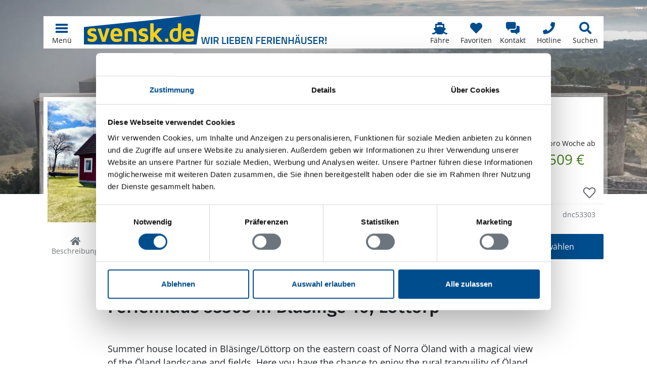

--- FILE ---
content_type: text/html; charset=utf-8
request_url: https://www.svensk.de/ferienhaeuser/inseln/oeland/borgholm/ferienhaus-dnc53303/
body_size: 40768
content:


<!doctype html>
<html lang="de" prefix="og: http://ogp.me/ns#">
<head>
    

<meta charset="utf-8" />
<meta name="viewport" content="width=device-width, initial-scale=1.0, maximum-scale=5.0" />
        <title>Ferienhaus 53303 in Bl&#xE4;singe 10, Borgholm</title>
        <meta name="robots" content="index, follow" />
        <meta name="description" content="Privates Ferienhaus 53303 in Borgholm, &#xD6;land, Schweden online vergleichen &#x2764;&#xFE0F; Direkt Ferienhaus in Bl&#xE4;singe 10, L&#xF6;ttorp g&#xFC;nstig mieten!" />
            <meta property="fb:app_id" content="197101930729575">
        <meta property="og:locale" content="de_DE" />
        <meta property="og:site_name" content="www.svensk.de" />
        <meta property="og:type" content="website" />
        <meta property="og:title" content="Ferienhaus 53303 in Bl&#xE4;singe 10, Borgholm" />
        <meta property="og:description" content="Privates Ferienhaus 53303 in Borgholm, &#xD6;land, Schweden online vergleichen &#x2764;&#xFE0F; Direkt Ferienhaus in Bl&#xE4;singe 10, L&#xF6;ttorp g&#xFC;nstig mieten!" />
        <meta property="og:url" content="https://www.svensk.de/ferienhaeuser/inseln/oeland/borgholm/ferienhaus-dnc53303/" />
        <meta property="og:updated_time" content="2023-11-13" />
            <meta property="og:image" content="https://hpix.svensk.de/dnc53303-001.webp?width=1200" />
            <meta property="og:image:secure_url" content="https://hpix.svensk.de/dnc53303-001.webp?width=1200" />
                <meta property="og:image:type" content="image/webp" />
                <meta property="og:image:width" content="1200" />
        <link rel="canonical" href="https://www.svensk.de/ferienhaeuser/inseln/oeland/borgholm/ferienhaus-dnc53303/">
        <link rel="icon" sizes="48x48" href="/favicon.ico" />
        <link rel="icon" sizes="any" type="image/svg+xml" href="/favicon.svg" />
        <link rel="apple-touch-icon" type="image/png" href="/apple-touch-icon.png" />
        <link rel="manifest" href="/site.webmanifest" />
<script type="application/ld+json">{"@context":"https://schema.org","@type":"LocalBusiness","name":"Ferienhausvermittlung Kröger+Rehn GmbH","description":"svensk.de ist ein deutsches Portal für Ferienhäuser in ganz Schweden. Mieten Sie bei uns Ihr Ferienhaus in Schweden zu einem garantiert günstigen Preis. Wir beraten Sie an 365 Tagen im Jahr!","image":"https://img.dansk.de/logos/svensk-de-ferienhaus.png","sameAs":["https://www.facebook.com/svensk.de","https://www.instagram.com/svenskde/"],"url":"https://www.svensk.de","address":{"@type":"PostalAddress","addressCountry":"DE","addressLocality":"Hamburg","addressRegion":"Hamburg","postalCode":"22525","streetAddress":"Schnackenburgallee 158"},"contactPoint":{"@type":"ContactPoint","areaServed":["DE","DK","SE"],"availableLanguage":["German","English","Danish","Swedish"],"contactType":"customer service","telephone":"+494054779585"},"email":"kundenservice@svensk.de","legalName":"Ferienhausvermittlung Kröger+Rehn GmbH","telephone":"+494054779585"}</script><script type="application/ld+json">{"@context":"https://schema.org","@type":"Organization","name":"www.svensk.de","url":"https://www.svensk.de","logo":"https://img.dansk.de/logos/svensk-de-ferienhaus.png"}</script>
    <script>window.dataDan = window.dataDan || [];</script>
    <script src="https://dan.dansk.de/dan/80852da0-aca5-491b-80ca-5e96e4ea358e/93c457ac-91ac-35a8-a7a2-10130648dfae"></script>
    

<script id="Cookiebot" data-cbid="82e5d261-6d96-424c-b591-051eac245470" type="text/javascript" async src="https://consent.cookiebot.com/uc.js"></script>
<script>
window.aGTM=window.aGTM||{},window.aGTM.c=window.aGTM.c||{},window.aGTM.d=window.aGTM.d||{},window.aGTM.f=window.aGTM.f||{},window.aGTM.l=window.aGTM.l||[],window.aGTM.n=window.aGTM.n||{},aGTM.f.propset=function(e,t,a){try{e[t]=e[t]||a}catch(e){}},aGTM.f.objinit=function(){[[aGTM.d,"version","1.4.2"],[aGTM.d,"f",[]],[aGTM.d,"config",!1],[aGTM.d,"init",!1],[aGTM.d,"dom_ready",!1],[aGTM.d,"page_ready",!1],[aGTM.d,"is_iframe",window.self!==window.top],[aGTM.d,"ev_fct_ctr",0],[aGTM.d,"timer",{}],[aGTM.d,"error_counter",0],[aGTM.d,"errors",[]],[aGTM.d,"dl",[]],[aGTM.d,"iframe",{counter:{events:0},origin:"",ifListen:!1,topListen:!1,handshake:!1,timer:null}],[aGTM.d,"last_url",location.href],[aGTM.f,"tl",{}],[aGTM.f,"dl",{}],[aGTM.f,"pl",{}],[aGTM,"l",[]],[aGTM.n,"ck","cookie"],[aGTM.n,"tm","googletagmanager"],[aGTM.n,"ta","tagassistant.google"]].forEach((function(e){aGTM.f.propset(e[0],e[1],e[2])}))},aGTM.f.objinit(),aGTM.f.log=function(e,t){var a="object"==typeof t&&t?JSON.parse(JSON.stringify(t)):t;aGTM.l.push({id:e,timestamp:(new Date).getTime(),obj:a})},aGTM.f.strclean=function(e){return void 0===e||"object"==typeof e&&!e?"":("string"!=typeof e&&(e=e.toString()),e.replace(/[^a-zäöüßA-ZÄÖÜ0-9_-]/g,""))},aGTM.f.sStrf=function(e){if("object"!=typeof e||!e){var t=JSON.stringify({event:"exception",errmsg:"DataLayer Entry is no object",errtype:"DL Error",obj_type:typeof e,obj_value:e});return aGTM.f.log("e16",JSON.parse(t)),JSON.stringify(null)}var a=[];return JSON.stringify(e,(function(e,t){if("object"==typeof t&&null!==t){if(-1!==a.indexOf(t))return"[Circular]";a.push(t)}return t}))},aGTM.f.an=function(e,t,a,n){e[t]=a.hasOwnProperty(t)?a[t]:n},aGTM.f.config=function(e){if(aGTM.d.config)"function"==typeof aGTM.f.log&&aGTM.f.log("e1",aGTM.c);else{if(aGTM.f.an(aGTM.c,"debug",e,!1),aGTM.f.an(aGTM.c,"path",e,""),aGTM.f.an(aGTM.c,"file",e,"aGTM.js"),aGTM.f.an(aGTM.c,"cmp",e,""),aGTM.c.min="boolean"!=typeof e.min||e.min,aGTM.f.an(aGTM.c,"nonce",e,""),aGTM.f.an(aGTM.c,"iframeSupport",e,!1),aGTM.f.an(aGTM.c,"vPageviews",e,!1),aGTM.f.an(aGTM.c,"vPageviewsTimer",e,0),aGTM.f.an(aGTM.c,"vPageviewsFallback",e,!1),aGTM.f.an(aGTM.c,"gtmID",e,""),e.gtm)for(var t in e.gtm)e.gtm.hasOwnProperty(t)&&(aGTM.c.gtmID=aGTM.c.gtmID||t,aGTM.c.gtm=aGTM.c.gtm||{},aGTM.c.gtm[t]=e.gtm[t]||{},aGTM.f.an(aGTM.c.gtm[t],"noConsent",e.gtm[t],!1),aGTM.f.an(aGTM.c.gtm[t],"env",e.gtm[t],""),aGTM.f.an(aGTM.c.gtm[t],"idParam",e.gtm[t],""),aGTM.f.an(aGTM.c.gtm[t],"gtmURL",e.gtm[t],""),aGTM.f.an(aGTM.c.gtm[t],"gtmJS",e.gtm[t],""),aGTM.f.an(aGTM.c.gtm[t],"comment",e.gtm[t],""));aGTM.f.an(aGTM.c,"gdl",e,"dataLayer"),aGTM.f.an(aGTM.c,"gtmPurposes",e,""),aGTM.f.an(aGTM.c,"gtmServices",e,""),aGTM.f.an(aGTM.c,"gtmVendors",e,""),aGTM.f.an(aGTM.c,"gtmAttr",e,null),aGTM.f.an(aGTM.c,"ckPurposes",e,""),aGTM.f.an(aGTM.c,"ckServices",e,""),aGTM.f.an(aGTM.c,"ckVendors",e,""),aGTM.f.an(aGTM.c,"dlSet",e,{}),aGTM.f.an(aGTM.c,"useListener",e,!1),aGTM.f.an(aGTM.c,"dlOrgPush",e,""),aGTM.c.dlStateEvents="boolean"==typeof e.dlStateEvents&&e.dlStateEvents,aGTM.c.aPageview="boolean"==typeof e.aPageview&&e.aPageview,aGTM.c.vPageview="boolean"==typeof e.vPageview&&e.vPageview,aGTM.c.sendConsentEvent="boolean"==typeof e.sendConsentEvent&&e.sendConsentEvent,e.consent=e.consent||{},aGTM.c.consent=aGTM.c.consent||e.consent,aGTM.f.an(aGTM.c.consent,"hasResponse",e.consent,!1),aGTM.f.an(aGTM.c.consent,"feedback",e.consent,""),aGTM.f.an(aGTM.c.consent,"purposes",e.consent,""),aGTM.f.an(aGTM.c.consent,"services",e.consent,""),aGTM.f.an(aGTM.c.consent,"vendors",e.consent,""),aGTM.f.an(aGTM.c.consent,"consent_id",e.consent,""),window[aGTM.c.gdl]=window[aGTM.c.gdl]||[],aGTM.d.consent=aGTM.d.consent||JSON.parse(aGTM.f.sStrf(aGTM.c.consent)),aGTM.d.consent.gtmConsent=!1,aGTM.d.config=!0,aGTM.d.gtmLoaded=[],"function"==typeof aGTM.f.log&&aGTM.f.log("m1",aGTM.c)}},aGTM.f.load_cc=function(e,t){var a=document.createElement("script"),n=aGTM.c.path||"";n.length>0&&"/"!==n.charAt(n.length-1)&&(n+="/");var o="cmp/cc_"+aGTM.f.strclean(e)+(aGTM.c.min?".min":"")+".js";a.src=n+o,aGTM.c.nonce&&(a.nonce=aGTM.c.nonce),a.onreadystatechange=a.onload=function(){a.readyState&&!/loaded|complete/.test(a.readyState)||"function"==typeof t&&t()},a.async=!0,document.head.appendChild(a)},aGTM.f.chelp=function(e,t){var a=!0;return e&&t&&e.split(",").forEach((function(e){t.indexOf(","+e.trim()+",")<0&&(a=!1)})),a},aGTM.f.evalCons=function(e,t){var isConsentGiven=function(e,t){return e.every((function(e){return t.indexOf(","+e+",")>=0}))},a=!e.purposes.length||isConsentGiven(e.purposes,t.purposes),n=!e.services.length||isConsentGiven(e.services,t.services),o=!e.vendors.length||isConsentGiven(e.vendors,t.vendors);return a&&n&&o},aGTM.f.run_cc=function(e){return aGTM.d.config?"string"!=typeof e||"init"!==e&&"update"!==e?(aGTM.f.log("e5",{action:e}),!1):"function"!=typeof aGTM.f.consent_check?(aGTM.f.log("e14",{action:e}),!1):aGTM.f.consent_check(e)?(window[aGTM.c.gdl]=window[aGTM.c.gdl]||[],aGTM.f.chelp(aGTM.c.gtmPurposes,aGTM.d.consent.purposes)&&aGTM.f.chelp(aGTM.c.gtmServices,aGTM.d.consent.services)&&aGTM.f.chelp(aGTM.c.gtmVendors,aGTM.d.consent.vendors)?aGTM.d.consent.gtmConsent=!0:aGTM.d.consent.gtmConsent="boolean"==typeof aGTM.d.consent.blocked&&aGTM.d.consent.blocked,"update"==e&&(aGTM.d.init||aGTM.f.inject(),aGTM.f.sendnaus({event:"aGTM_consent_update",aGTMts:(new Date).getTime(),aGTMconsent:aGTM.d.consent?JSON.parse(aGTM.f.sStrf(aGTM.d.consent)):{}})),"function"==typeof aGTM.f.consent_callback&&aGTM.f.consent_callback(e),aGTM.f.log("m3",aGTM.d.consent),!0):(aGTM.f.log("m8",null),!1):(aGTM.f.log("e4",null),!1)},aGTM.f.call_cc=function(){return!("function"!=typeof aGTM.f.run_cc||!aGTM.f.run_cc("init"))&&(void 0!==aGTM.d.timer.consent&&(clearInterval(aGTM.d.timer.consent),delete aGTM.d.timer.consent),!!aGTM.d.init||aGTM.f.inject())},"function"!=typeof aGTM.f.consent_listener&&(aGTM.f.consent_listener=function(){aGTM.c.useListener||(aGTM.d.timer.consent=setInterval(aGTM.f.call_cc,1e3))}),aGTM.f.gc=function(e){var t=new RegExp(e+"=([^;]+)"),a=null;try{var n=document,o=t.exec(n[aGTM.n.ck]);o&&o.length>1&&(a=decodeURIComponent(o[1]))}catch(e){}return a},aGTM.f.sc=function(e,t){if("string"==typeof e&&e&&t)try{document[aGTM.n.ck]=e+"="+t+"; Secure; SameSite=Lax; path=/"}catch(e){}},aGTM.f.urlParam=function(e,t){var a=new RegExp("[?&]"+e+"(=([^&#]*)|&|#|$)").exec(t);return a&&a[2]?decodeURIComponent(a[2].replace(/\+/g," ")):null},aGTM.f.optout=function(){var e=!1,t=aGTM.f.urlParam("aGTMoptout",window.location.href);if(t&&"0"!==t)aGTM.f.sc("aGTMoptout","1"),e=!0;else if("0"===t)aGTM.f.sc("aGTMoptout","0");else{var a=aGTM.f.gc("aGTMoptout");a&&"0"!==a&&(e=!0)}if(e){for(var n in aGTM)aGTM.hasOwnProperty(n)&&"f"!==n&&delete aGTM[n];return aGTM.f.objinit(),"function"==typeof aGTM.f.optout_callback&&aGTM.f.optout_callback(),!0}return!1},aGTM.f.aGTM_event=function(e){"object"!=typeof aGTM.d.consent&&(aGTM.d.consent=null),e||(e="aGTM_event");var t={event:e,aGTMts:(new Date).getTime(),aGTMconsent:aGTM.d.consent?JSON.parse(aGTM.f.sStrf(aGTM.d.consent)):{}};return"aGTM_ready"==e&&(t.aGTM={version:aGTM.d.version,is_iframe:aGTM.d.is_iframe,hastyEvents:aGTM.d.f,errors:aGTM.d.errors}),t},aGTM.f.proxySupport=function(){if("function"!=typeof Proxy)return!1;try{return new Proxy((function(){}),{apply:function(){return!0}})()}catch(e){return!1}},aGTM.f.urlListener=function(e,t,a){console.log("URL Listener started",{eventname:e,interval:t,fallback:a}),"number"!=typeof t&&(t=500),"boolean"!=typeof a&&(a=!1),aGTM.d.last_url=aGTM.d.last_url||aGTM.f.getVal("l","href"),"string"==typeof aGTM.d.last_url&&aGTM.d.last_url||(aGTM.d.last_url="");var checkUrlChange=function(){var t=aGTM.f.getVal("l","href")||"";if(t!=aGTM.d.last_url){"string"!=typeof e&&(e="vPageview");var a={event:e};a.oldURL=aGTM.d.last_url,a.newURL=t,a.newTitle=document.title,aGTM.f.fire(a),aGTM.d.last_url=t}};aGTM.f.evLstn("window","popstate",checkUrlChange),aGTM.f.evLstn("window","hashchange",checkUrlChange);var n=!1;if(aGTM.f.proxySupport){var o={apply:function(e,t,a){var n=e.apply(t,a);return checkUrlChange(),n}};history.pushState=new Proxy(history.pushState,o),history.replaceState=new Proxy(history.replaceState,o),n=!0}(t>0&&!n&&a||t>0&&!a)&&aGTM.f.timer("urlListener",checkUrlChange,null,t,0)},aGTM.f.gtm_load=function(e,t,a,n,o,r){if(aGTM.d.config){if("object"!=typeof aGTM.d.gtmLoaded&&(aGTM.d.gtmLoaded=[]),aGTM.d.gtmLoaded.length<1&&(aGTM.f.sendnaus(aGTM.f.aGTM_event("aGTM_ready")),a&&aGTM.f.sendnaus({event:"gtm.js","gtm.start":(new Date).getTime()}),aGTM.c.aPageview&&aGTM.f.sendnaus({event:"aPageview",aGTMts:(new Date).getTime()}),aGTM.c.vPageview&&aGTM.f.sendnaus({event:"vPageview",aGTMts:(new Date).getTime()}),aGTM.c.vPageviews&&aGTM.f.urlListener("vPageview",aGTM.c.vPageviewsTimer,aGTM.c.vPageviewsFallback)),aGTM.d.consentEvent_fired="boolean"==typeof aGTM.d.consentEvent_fired&&aGTM.d.consentEvent_fired,aGTM.c.sendConsentEvent&&!aGTM.d.consentEvent_fired&&"object"==typeof aGTM.d.consent&&aGTM.d.consent.hasResponse&&(aGTM.f.sendnaus(aGTM.f.aGTM_event("aGTM_consent")),aGTM.d.consentEvent_fired=!0),a){n||(n="id");var i=!1,c=aGTM.f.gc("aGTMdebug");if(c&&parseInt(c)>0&&(i=!0),!i){var f=new URL(document.location.href);aGTM.f.urlParam("gtm_debug",f)&&(i=!0)}if(!i&&document.referrer)(f=new URL(document.referrer)).hostname==aGTM.n.ta+".com"&&(i=!0);!c&&i&&aGTM.f.sc("aGTMdebug","1");var s=t.createElement("script");if(s.id="aGTM_tm_"+a,s.async=!0,"object"==typeof aGTM.c.gtmAttr)for(var T in aGTM.c.gtmAttr)s.setAttribute(T,aGTM.c.gtmAttr[T]);if(aGTM.c.nonce&&(s.nonce=aGTM.c.nonce),r.gtmJS&&!i)s.innerHTML=atob(r.gtmJS);else{var M="";(aGTM.c.ckPurposes||aGTM.c.ckServices||aGTM.c.ckVendors)&&(M=aGTM.f.chelp(aGTM.c.ckPurposes,aGTM.d.consent.purposes)&&aGTM.f.chelp(aGTM.c.ckServices,aGTM.d.consent.services)&&aGTM.f.chelp(aGTM.c.ckVendors,aGTM.d.consent.vendors)?"&ck=2":"&ck=1");var G=r.gtmURL||"https://www."+aGTM.n.tm+".com/gtm.js",d=r.env||"",l=-1===G.indexOf("?")?"?":"&";s.src=G+l+n+"="+a+"&l="+o+M+d}var g=t.getElementsByTagName("script")[0];g.parentNode.insertBefore(s,g),aGTM.d.gtmLoaded.push(a||"no_gtm_id")}}else aGTM.f.log("e7",null)},aGTM.f.domready=function(e){var t=!1;aGTM.f.vOb(e)||(e={aMSG:"Empty DOMready event fired."},t=!0),e.event||(e.event="aDOMready"),aGTM.d.dom_ready&&t||(!aGTM.c.dlStateEvents&&t||aGTM.f.fire(e),t&&(aGTM.d.dom_ready=!0))},aGTM.f.pageready=function(e){var t=!1;aGTM.f.vOb(e)||(e={aMSG:"Empty PAGEready event fired."},t=!0),e.event||(e.event="aPAGEready"),aGTM.d.page_ready&&t||(!aGTM.c.dlStateEvents&&t||aGTM.f.fire(e),t&&(aGTM.d.page_ready=!0))},aGTM.f.initGTM=function(e){if("object"==typeof aGTM.c.gtm&&aGTM.c.gtm){var t=0;for(var a in aGTM.c.gtm)t++,aGTM.c.gtm.hasOwnProperty(a)&&("boolean"!=typeof aGTM.c.gtm[a].hasLoaded&&(aGTM.c.gtm[a].hasLoaded=!1),aGTM.c.gtm[a].hasLoaded||e&&!aGTM.c.gtm[a].noConsent||(aGTM.f.gtm_load(window,document,a,aGTM.c.gtm[a].idParam?aGTM.c.gtm[a].idParam:"",aGTM.c.gdl,aGTM.c.gtm[a]),aGTM.c.gtm[a].hasLoaded=!0));t||aGTM.f.gtm_load(window,document,"",aGTM.c.gtm[a].idParam?aGTM.c.gtm[a].idParam:"",aGTM.c.gdl,null)}},aGTM.f.chkDPready=function(){var e=document.readyState;"interactive"===e||"complete"===e?aGTM.f.domready(null):aGTM.f.evLstn(document,"DOMContentLoaded",aGTM.f.domready),"complete"===e?aGTM.f.pageready(null):aGTM.f.evLstn(window,"load",aGTM.f.pageready)},aGTM.f.inject=function(){if(!aGTM.d.config)return aGTM.f.log("e8",null),!1;if("object"!=typeof aGTM.d.consent||"boolean"!=typeof aGTM.d.consent.hasResponse||!aGTM.d.consent.hasResponse)return aGTM.f.log("e13",null),!1;aGTM.d.init||((window[aGTM.c.gdl]||[]).forEach((function(e,t){if("object"==typeof e&&e){if(!e.aGTMchk){e.aGTMdl=!0;var a=JSON.parse(aGTM.f.sStrf(e));void 0!==a["gtm.uniqueEventId"]&&delete a["gtm.uniqueEventId"],aGTM.d.f.push(a)}}else aGTM.f.log("e17",{obj_type:typeof e,obj_value:e,index:t}),aGTM.d.f.push({event:"exception",errmsg:"DataLayer Entry is no object",errtype:"DL Error",obj_type:typeof e,obj_value:e})})),aGTM.d.consent.gtmConsent&&(aGTM.f.initGTM(!1),aGTM.d.init=!0),aGTM.d.init&&aGTM.f.chkDPready());return"function"==typeof aGTM.f.inject_callback&&aGTM.f.inject_callback(),aGTM.f.log("m6",null),!0},aGTM.f.iFrameFire=function(e){"object"==typeof e&&e&&(aGTM.d.is_iframe&&"string"==typeof e.event&&/^(aGTM|gtm\.|[av]DOMready|[av]PAGEready)/.test(e.event)?aGTM.f.sendnaus(e):(e.aGTM_source="iFrame "+document.location.hostname,aGTM.d.iframe.counter.events++,e.ifEvCtr=aGTM.d.iframe.counter.events,"string"==typeof e.event&&e.event&&(aGTM.d.iframe.counter[e.event]=aGTM.d.iframe.counter[e.event]||0,aGTM.d.iframe.counter[e.event]++,e["ifEvCtr_"+e.event]=aGTM.d.iframe.counter[e.event]),e.aGTMts&&delete e.aGTMts,e.aGTMparams&&delete e.aGTMparams,aGTM.d.iframe.origin?window.top.postMessage(e,aGTM.d.iframe.origin):aGTM.d.f.queue.push(e)))},aGTM.f.ifHandshake=function(){if(!aGTM.d.is_iframe&&!aGTM.d.iframe.handshake){var e=document.getElementsByTagName("iframe");if(!e.length)return;for(var t=0;t<e.length;t++){var a=e[t];a&&a.contentWindow&&a.contentWindow.postMessage&&a.contentWindow.postMessage("aGTM_Top2iFrame Handshake","*")}aGTM.d.iframe.handshake=!0}},aGTM.f.ifHSlisten=function(e){if(aGTM.d.is_iframe&&"string"==typeof e.data&&"aGTM_Top2iFrame Handshake"==e.data)for(aGTM.d.iframe.origin=e.origin,aGTM.d.iframe.ifListen=!1,window.removeEventListener("message",aGTM.f.ifHSlisten,!1);aGTM.d.f.length;){var t=aGTM.d.f.shift();aGTM.f.iFrameFire(t)}},aGTM.f.vOb=function(e){if("object"!=typeof e||!e)return!1;try{JSON.parse(JSON.stringify(e))}catch(e){return!1}return!0},aGTM.f.vSt=function(e){var t=Array.isArray(e)?e:"string"==typeof e?[e]:[];return 0!==t.length&&t.every((function(e){return"string"==typeof e&&""!==e}))},aGTM.f.evLstn=function(e,t,a){if("window"===e&&(e=window),"document"===e&&(e=document),"object"==typeof e&&e&&"string"==typeof t&&"function"==typeof a)try{"message"==t?aGTM.d.iframe.topListen||aGTM.d.is_iframe||(aGTM.d.iframe.topListen=!0,e.addEventListener(t,(function(e){a(void 0!==e.data?e.data:null,"string"==typeof e.origin?e.origin:"")}))):e.addEventListener(t,a)}catch(n){aGTM.f.log("e12",{error:n,el:e,ev:t,fct:a})}else aGTM.f.log("e11",{el:e,ev:t,fct:a})},aGTM.f.rmLstn=function(e,t,a){"window"===e&&(e=window),"document"===e&&(e=document);try{e.removeEventListener(t,a)}catch(e){}},aGTM.f.getVal=function(e,t){if(aGTM.f.vSt([e,t])&&t.match(/[a-z]+/i)&&("p"!=e||"object"==typeof performance&&performance))switch(e){case"w":return aGTM.f.vOb(window[t])?JSON.parse(aGTM.f.sStrf(window[t])):window[t];case"n":return aGTM.f.vOb(navigator[t])?JSON.parse(aGTM.f.sStrf(navigator[t])):navigator[t];case"d":return document[t];case"l":return document.location[t];case"h":return document.head[t];case"b":return document.body[t];case"s":return document.getElementsByTagName("html")[0].scrollTop||0;case"m":return window.screen[t];case"c":return window.google_tag_data&&window.google_tag_data.ics?JSON.parse(aGTM.f.sStrf(window.google_tag_data.ics)):null;case"p":return"now"==t?performance.now():performance[t];default:return}},aGTM.f.getNodeAttr=function(e,t){var a=document.querySelector(e);return a?a.getAttribute(t):null},aGTM.f.newNode=function(e,t,a){if(aGTM.f.vSt([e,t])&&"object"==typeof a){var n=document.createElement(e),o=document.querySelector(t);if(o){for(var r in a)if(a.hasOwnProperty(r)){var i=r.split(".");1===i.length?n.setAttribute(r,a[r]):(n[i[0]]||(n[i[0]]={}),n[i[0]][i[1]]=a[r])}o.appendChild(n)}}},aGTM.f.delNode=function(e){if(aGTM.f.vSt(e)){var t=document.querySelector(e);t&&t.parentNode.removeChild(t)}},aGTM.f.pageinfo=function(e){var t=0,a=0;if((e=e||{}).countWords&&function getText(e){if(3===e.nodeType)t+=e.textContent.trim().split(/\s+/).length;else if(1===e.nodeType&&!/^(script|style|noscript)$/i.test(e.tagName))for(var a=0;a<e.childNodes.length;a++)getText(e.childNodes[a])}(document.body),e.countImages)for(var n=document.getElementsByTagName("img"),o=0;o<n.length;o++)n[o].naturalWidth>250&&n[o].naturalHeight>250&&a++;return{words:t,images:a}},aGTM.f.cpLst=function(e,t,a){try{e.addEventListener(t,(function(e){var t;window.getSelection&&(t=window.getSelection().toString())&&a(t)}))}catch(t){aGTM.f.log("e12",{element:e,error:t})}},aGTM.f.elLst=function(e,t,a){try{e.addEventListener(t,(function(e){for(var t=this.tagName.toLowerCase(),n="",o="",r=null,i=null,c=0,f=this;f&&f.parentElement;)f=f.parentElement,!n&&f.id&&(n=("string"==typeof f.nodeName?f.nodeName.toLowerCase()+":":"")+f.id),!o&&f.getAttribute("class")&&(o=("string"==typeof f.nodeName?f.nodeName.toLowerCase()+":":"")+f.getAttribute("class"));if("input"===t||"select"===t||"textarea"===t){for(f=this;f&&f.parentElement&&"form"!==f.tagName.toLowerCase();)f=f.parentElement;"form"===f.tagName.toLowerCase()&&(r={id:f.id,class:f.getAttribute("class"),name:f.getAttribute("name"),action:f.action,elements:f.elements.length},i=Array.prototype.indexOf.call(f.elements,this)+1)}"object"==typeof this.elements&&"number"==typeof this.elements.length&&(c=this.elements.length);var s={tagName:t,target:this.target||"",parentID:n,parentClass:o,id:this.id||"",name:this.getAttribute("name")||"",class:this.getAttribute("class")||"",href:this.href||"",src:this.src||"",action:this.action||"",type:this.type||"",elements:c,position:i,form:r,html:this.outerHTML?this.outerHTML.toString():"",text:this.outerText?this.outerText.toString():""};s.html.length>512&&(s.html=s.html.slice(0,509)+"..."),s.text.length>512&&(s.text=s.text.slice(0,509)+"..."),a(s)}))}catch(t){aGTM.f.log("e12",{element:e,error:t})}},aGTM.f.addElLst=function(e,t,a){if(aGTM.f.vSt([e,t])&&"function"==typeof a){var n=document.querySelectorAll(e);"object"==typeof n&&"number"==typeof n.length&&0!=n.length&&n.forEach((function(e){if("copy"===t)aGTM.f.cpLst(e,t,a);else aGTM.f.elLst(e,t,a)}))}},aGTM.f.observer=function(e,t,a){if(aGTM.f.vSt([e,t])&&"function"==typeof a){new MutationObserver((function(n){n.forEach((function(n){"childList"===n.type&&n.addedNodes.length&&Array.prototype.forEach.call(n.addedNodes,(function(n){if(1===n.nodeType&&"string"==typeof n.tagName&&n.tagName.toLowerCase()===e.toLowerCase()&&aGTM.f.elLst(n,t,a),1===n.nodeType&&n.querySelectorAll){var o=n.querySelectorAll(e.toLowerCase());Array.prototype.forEach.call(o,(function(e){aGTM.f.elLst(e,t,a)}))}}))}))})).observe(document.body,{childList:!0,subtree:!0,attributes:!1})}},aGTM.f.rTest=function(e,t){return aGTM.f.vSt([e,t])&&new RegExp(t,"i").test(e)},aGTM.f.rMatch=function(e,t){return e.match(new RegExp(t))},aGTM.f.rReplace=function(e,t,a){return aGTM.f.vSt([e,t,a])?e.replace(new RegExp(t,"gi"),a):e},aGTM.f.isIFrame=function(){return window.self!==window.top},aGTM.f.jserrors=function(){aGTM.f.evLstn(window,"error",(function(e){if(null!==e){var t="string"==typeof e.message?e.message:"",a="string"==typeof e.filename?e.filename:"";if("script error."==t.toLowerCase()){if(!a)return;t=t.replace(".",":")+" error from other domain."}a&&(t+=" | file: "+a);var n=aGTM.f.strclean(e.lineno);"0"==n&&(n=""),n&&(t+=" | line: "+n);var o=aGTM.f.strclean(e.colno);"0"==o&&(o=""),o&&(t+=" | col: "+o),aGTM.d.errors.push(t);var r="";try{r=navigator.appCodeName+" | "+navigator.appName+" | "+navigator.appVersion+" | "+navigator.platform}catch(e){}if(aGTM.d.error_counter++>=100)return;aGTM.d.error_counter<=5&&aGTM.f.fire({event:"exception",errmsg:t,browser:r,errtype:"JS Error",timestamp:(new Date).getTime(),errct:aGTM.d.error_counter,eventModel:null})}}))},aGTM.f.timerfkt=function(e){var t=JSON.parse(aGTM.f.sStrf(e));t.timer_ms=1*t.timer_ms,t.timer_ct++,t.timer_tm=t.timer_ms*t.timer_ct,t.timer_sc=parseFloat((t.timer_tm/1e3).toFixed(3)),t.event=t.event||"timer",-1!==t.event.indexOf("[s]")&&(t.event=t.event.replace("[s]",t.timer_sc.toString())),t.eventModel=null,aGTM.f.fire(t)},aGTM.f.timer=function(e,t,a,n,o){if(!e&&"object"==typeof a&&a&&"string"==typeof a.event&&(e=a.event),e=e||"timer",e+="_"+(new Date).getTime().toString()+"_"+Math.floor(999999*Math.random()+1).toString(),aGTM.f.stoptimer(e),"object"==typeof a&&a)var r=JSON.parse(aGTM.f.sStrf(a));else r={};r.timer_nm=e,r.timer_ms=n,r.timer_rp=o,r.timer_ct=0,r.id=1===r.timer_rp?setTimeout((function(){t?t(r):aGTM.f.timerfkt(r)}),n):setInterval((function(){t?t(r):aGTM.f.timerfkt(r),r.timer_ct++,r.timer_rp>0&&r.timer_ct>=r.timer_rp&&aGTM.f.stoptimer(r.timer_nm)}),n),aGTM.d.timer[e]=r},aGTM.f.stoptimer=function(e){if("object"!=typeof aGTM.d.timer&&(aGTM.d.timer={}),"object"==typeof aGTM.d.timer[e]){var t=aGTM.d.timer[e];t.timer_rp?clearInterval(t.id):clearTimeout(t.id),delete aGTM.d.timer[e]}},aGTM.f.init=function(){!aGTM.c.debug&&aGTM.f.optout()||(aGTM.f.config(aGTM.c),aGTM.c.iframeSupport&&aGTM.d.is_iframe?(aGTM.d.consent.gtmConsent=!0,aGTM.d.consent.hasResponse=!0,aGTM.d.consent.feedback="Page is iFrame",aGTM.d.iframe.ifListen||(aGTM.d.iframe.ifListen=!0,window.addEventListener("message",aGTM.f.ifHSlisten)),aGTM.d.init||aGTM.f.inject()):"string"==typeof aGTM.c.cmp&&aGTM.c.cmp?"none"==aGTM.c.cmp?(aGTM.d.consent={gtmConsent:!0,hasResponse:!0,feedback:"No Consent Check configured"},aGTM.f.inject()):(aGTM.f.load_cc(aGTM.c.cmp,aGTM.f.consent_listener),aGTM.f.initGTM(!0)):(aGTM.f.consent_listener(),aGTM.f.initGTM(!0)),aGTM.f.jserrors())},aGTM.f.sendnaus=function(e){if(e&&"object"==typeof e){window[aGTM.c.gdl];var t=window[aGTM.c.gdl].push;!aGTM.d.originalDLpush&&/sandbox/i.test(t.toString())&&(aGTM.d.originalDLpush=t);var a=!1;aGTM.c.dlOrgPush&&aGTM.d.originalDLpush&&aGTM.d.originalDLpush.toString()!==t.toString()&&(a=!0,aGTM.d.dlHookLogged||(aGTM.d.originalDLpush({event:"exception",errtype:"DL Error",errmsg:"Function dataLayer.push hooked - no longer from GTM",fct_hook:t.toString(),fct_orig:aGTM.d.originalDLpush.toString(),timestamp:(new Date).getTime(),eventModel:null}),aGTM.d.dlHookLogged=!0),"replace"===aGTM.c.dlOrgPush&&(window[aGTM.c.gdl].push=aGTM.d.originalDLpush,a=!1)),a&&"use"===aGTM.c.dlOrgPush?aGTM.d.originalDLpush(e):window[aGTM.c.gdl].push(e),"function"==typeof aGTM.f.sendnaus_callback&&aGTM.f.sendnaus_callback(e),aGTM.f.log("m9",e)}},aGTM.f.fire=function(e){if("object"==typeof e&&e){try{if(!(a=JSON.parse(aGTM.f.sStrf(e))))return void aGTM.f.log("e15",a)}catch(n){var t="aGTM Fire Error (JSON.parse)";"string"==typeof e.event&&(t=t+" (Event: "+e.event+")");var a={event:"exception",errmsg:n.message,errtype:t,timestamp:(new Date).getTime(),errct:aGTM.d.error_counter||1,eventModel:null};aGTM.f.log("e15",a)}if(!("number"==typeof a.aGTMts||"object"==typeof a.eventModel&&a.eventModel||"string"!=typeof a.event&&"string"==typeof a.type&&"object"==typeof a.flags&&"boolean"==typeof a.flags.enableUntaggedPageReporting&&a.flags.enableUntaggedPageReporting)){if(a.aGTMts=Date.now(),a.eventModel=null,aGTM.c.consent_events&&"string"==typeof a.event&&aGTM.c.consent_events.indexOf(","+a.event+",")>=0)if("object"==typeof aGTM.c.consent_event_attr[a.event])for(var n in aGTM.c.consent_event_attr[a.event])void 0!==a[n]&&(aGTM.c.consent_event_attr[a.event][n]&&a[n]!=aGTM.c.consent_event_attr[a.event][n]||aGTM.f.run_cc("update"));else aGTM.f.run_cc("update");if(aGTM.c.dlSet&&"object"==typeof google_tag_manager&&"object"==typeof google_tag_manager[aGTM.c.gtmID]&&Object.keys(aGTM.c.dlSet).forEach((function(e){var t=aGTM.c.dlSet[e],n=google_tag_manager[aGTM.c.gtmID][aGTM.c.gdl].get(t);void 0!==n&&(a[e]=n)})),("object"!=typeof aGTM.d.consent||!aGTM.d.consent.hasResponse||!aGTM.d.consent.gtmConsent)&&("string"!=typeof a.event||0!==a.event.indexOf("aGTM"))||aGTM.c.iframeSupport&&aGTM.d.is_iframe&&!aGTM.d.iframe.origin)return delete a.aGTMts,delete a.eventModel,void aGTM.d.f.push(JSON.parse(aGTM.f.sStrf(a)));(aGTM.d.consent.gtmConsent||"string"==typeof a.event&&0===a.event.indexOf("aGTM"))&&("string"==typeof a.event&&0===a.event.indexOf("aGTM")||(delete a["gtm.uniqueEventId"],delete a.aGTMparams,a.aGTMparams=JSON.parse(aGTM.f.sStrf(a))),aGTM.d.dl.push(a),aGTM.c.iframeSupport&&aGTM.d.is_iframe&&"string"==typeof a.event?aGTM.f.iFrameFire(a):aGTM.f.sendnaus(a)),"function"==typeof aGTM.f.fire_callback&&aGTM.f.fire_callback(a),aGTM.f.log("m7",a)}}else aGTM.f.log("e9",{o:typeof e})};

window.aGTM=window.aGTM||{},aGTM.d=aGTM.d||{config:!1,init:!1,fired:!1},aGTM.f=aGTM.f||{},aGTM.l=aGTM.l||[],aGTM.n=aGTM.n||{},aGTM.f.consent_check=function(n){if("string"!=typeof n||"init"!=n&&"update"!=n)return"function"==typeof aGTM.f.log&&aGTM.f.log("e10",{action:n}),!1;if(aGTM.d.consent=aGTM.d.consent||{},"init"==n&&aGTM.d.consent.hasResponse)return!0;if("object"!=typeof Cookiebot)return!1;var e=Cookiebot;if("boolean"!=typeof e.hasResponse||"object"!=typeof e.consent)return!1;if(!e.hasResponse)return!1;var o=aGTM.c.purposes?aGTM.c.purposes.split(","):[],t=0,a=0;for(k in e.consent)"stamp"!=k&&"method"!=k&&"boolean"==typeof e.consent[k]&&(a++,e.consent[k]&&(t++,o.push(k)));aGTM.d.consent.purposes=o.length>0?","+o.join(",")+",":"";var s="Consent available";return 0==a?s="No purposes available":t<a?s="Consent (partially or full) declined":t>=a&&(s="Consent accepted"),aGTM.d.consent.feedback=s,"string"==typeof e.consentID&&(aGTM.d.consent.consent_id=e.consentID),aGTM.d.consent.hasResponse=!0,"function"==typeof aGTM.f.log&&aGTM.f.log("m2",JSON.parse(JSON.stringify(aGTM.d.consent))),!0};

aGTM.f.config({
  gtm: { 'GTM-NKF4N5G': {} },
  gtmPurposes: 'necessary',
  useListener: false,
  dlStateEvents: true,
  dlOrgPush: 'log',
  aPageview: true,
  vPageviews: true,
  sendConsentEvent: true
});

aGTM.f.init();
</script>

    
<link rel="preconnect" href="https://cdn.dansk.de">

            <link rel="preload" as="image" href="https://hpix.svensk.de/dnc53303-001.webp?width=600" />
        <link rel="preload" as="image" href="/media/fchlgrvk/per_pixel_petersson-the_island_of_oeland-8769.jpg?rxy=0.7950116749229399,0.4113507225957766&width=992&height=600&rnd=1da89928cd5bfe0" media="(min-width: 576px) and (max-width: 991.98px)" />
<link rel="preload" as="image" href="/media/fchlgrvk/per_pixel_petersson-the_island_of_oeland-8769.jpg?rxy=0.7950116749229399,0.4113507225957766&width=1200&height=600&rnd=1da89928cd5bfe0" media="(min-width: 992px) and (max-width: 1199.98px)" />
<link rel="preload" as="image" href="/media/fchlgrvk/per_pixel_petersson-the_island_of_oeland-8769.jpg?rxy=0.7950116749229399,0.4113507225957766&width=1920&height=600&rnd=1da89928cd5bfe0" media="(min-width: 1200px)" />

<link rel="preload" as="font" type="font/woff2" crossorigin href="https://cdn.dansk.de/fonts/fira-sans-300.woff2" />
<link rel="preload" as="font" type="font/woff2" crossorigin href="https://cdn.dansk.de/fonts/fira-sans-500.woff2" />
<link rel="preload" as="font" type="font/woff2" crossorigin href="https://cdn.dansk.de/fonts/open-sans.woff2" />

<style>:root{--dansk-scroll-padding-top:3rem}html{scroll-padding-top:var(--dansk-scroll-padding-top,0)}body{font-size:1rem;line-height:1.5;font-family:system-ui,-apple-system,"Segoe UI",Roboto,"Helvetica Neue",Arial,"Noto Sans","Liberation Sans",sans-serif,"Apple Color Emoji","Segoe UI Emoji","Segoe UI Symbol","Noto Color Emoji"}h1,.h1{font-size:2.5rem;font-weight:500}h2,.h2{font-size:2rem;font-weight:500}h3,.h3{font-size:1.75rem;font-weight:500}h4,h5,h5,.h4,.h5,.h6{font-size:1.5rem;font-weight:500}.lead{font-size:1.25rem;font-weight:300}.small{font-size:.875em}.btn{font-size:1rem}.-has-formats{overflow-wrap:break-word;word-wrap:break-word;word-break:break-word;hyphens:auto}@media(min-width:768px){:root{--dansk-scroll-padding-top:4rem}}.display-1{font-size:calc(1.625rem + 4.5vw);font-weight:300;line-height:1.2}@media(min-width:1200px){.display-1{font-size:5rem}}.display-2{font-size:calc(1.575rem + 3.9vw);font-weight:300;line-height:1.2}@media(min-width:1200px){.display-2{font-size:4.5rem}}.display-3{font-size:calc(1.525rem + 3.3vw);font-weight:300;line-height:1.2}@media(min-width:1200px){.display-3{font-size:4rem}}.display-4{font-size:calc(1.475rem + 2.7vw);font-weight:300;line-height:1.2}@media(min-width:1200px){.display-4{font-size:3.5rem}}.display-5{font-size:calc(1.425rem + 2.1vw);font-weight:300;line-height:1.2}@media(min-width:1200px){.display-5{font-size:3rem}}.display-6{font-size:calc(1.375rem + 1.5vw);font-weight:300;line-height:1.2}@media(min-width:1200px){.display-6{font-size:2.5rem}}@media(min-width:992px){body{font-size:1rem;line-height:1.5}}@font-face{font-family:"Fira Sans";font-style:normal;font-weight:300;font-display:swap;src:url(https://cdn.dansk.de/fonts/fira-sans-300.woff2) format("woff2");unicode-range:U+0-FF,U+131,U+152-153,U+2BB-2BC,U+2C6,U+2DA,U+2DC,U+2000-206F,U+2074,U+20AC,U+2122,U+2191,U+2193,U+2212,U+2215,U+FEFF,U+FFFD}@font-face{font-family:"Fira Sans";font-style:normal;font-weight:500;font-display:swap;src:url(https://cdn.dansk.de/fonts/fira-sans-500.woff2) format("woff2");unicode-range:U+0-FF,U+131,U+152-153,U+2BB-2BC,U+2C6,U+2DA,U+2DC,U+2000-206F,U+2074,U+20AC,U+2122,U+2191,U+2193,U+2212,U+2215,U+FEFF,U+FFFD}@font-face{font-family:"Open Sans";font-style:normal;font-weight:300;font-stretch:100%;font-display:swap;src:url(https://cdn.dansk.de/fonts/open-sans.woff2) format("woff2");unicode-range:U+0-FF,U+131,U+152-153,U+2BB-2BC,U+2C6,U+2DA,U+2DC,U+2000-206F,U+2074,U+20AC,U+2122,U+2191,U+2193,U+2212,U+2215,U+FEFF,U+FFFD}@font-face{font-family:"Open Sans";font-style:normal;font-weight:400;font-stretch:100%;font-display:swap;src:url(https://cdn.dansk.de/fonts/open-sans.woff2) format("woff2");unicode-range:U+0-FF,U+131,U+152-153,U+2BB-2BC,U+2C6,U+2DA,U+2DC,U+2000-206F,U+2074,U+20AC,U+2122,U+2191,U+2193,U+2212,U+2215,U+FEFF,U+FFFD}@font-face{font-family:"Open Sans";font-style:normal;font-weight:700;font-stretch:100%;font-display:swap;src:url(https://cdn.dansk.de/fonts/open-sans.woff2) format("woff2");unicode-range:U+0-FF,U+131,U+152-153,U+2BB-2BC,U+2C6,U+2DA,U+2DC,U+2000-206F,U+2074,U+20AC,U+2122,U+2191,U+2193,U+2212,U+2215,U+FEFF,U+FFFD}</style>


    <link rel="stylesheet" href="/css/svensk.bootstrap.min.css?v=26Uo8bDdQL7dehSVRv7W5l4JgW12jbE5-r1fdyoegHo" />
    <link rel="stylesheet" href="/css/svensk.min.css?v=UCl3GsptQIPxwgvY_9G9IRGNnaLsMPQVKRF8e7t3BK8" />
    <link rel="stylesheet" href="/css/dansk.icons.min.css?v=bnazoxJE5FnxMuEwxejaHy2AJ5SuD1s7Zct5Xr7niAo" />
 


<link rel="stylesheet" media="screen" href="https://cdn.dansk.de/swiper/11.1.15/swiper-bundle.min.css" />

    
    <style>
        html {
            scroll-padding-top: 7.5rem;
        }

        footer {
            padding-bottom: 3.5rem;
        }

        .dansk-hero {
            min-height: 24rem;
        }

        #houseHeaderCard {
            margin-top: -18rem;
        }

        #pageSubNavigation {
            top: 3rem;
        }

        #pageSectionSelect {
            position: fixed;
            bottom: 0;
            left: 0;
            padding: 0;
            box-shadow: 0 0 .5rem rgba(0,0,0,.2);
            z-index: 1;
        }

        #houseImageSlider .swiper-container {
            height: 408px;
        }

        #houseLocationMapModal .modal-body {
            padding: 0;
        }

        @media(max-height:575.98px) and (orientation: landscape) {
            #houseImageSliderModal .modal-footer {
                display: none;
            }
        }

        @media(max-width: 575.98px) {
            .dansk-pageheader {
                display: none !important;
            }

            #houseHeaderCard {
                margin-top: 3.5rem;
            }
        }

        @media(min-width: 768px) {
            html {
                scroll-padding-top: 8rem;
            }

            body {
                padding-bottom: 0;
            }

            footer {
                padding-bottom: 0;
            }

            #houseHeaderCard {
                /*margin-top: -12rem;*/
            }

            #pageSubNavigation {
                top: 4rem;
            }

            #pageSectionSelect {
                position: relative;
                padding-right: calc(var(--bs-gutter-x)/ 2);
                padding-left: calc(var(--bs-gutter-x)/ 2);
                box-shadow: none;
            }

            #houseLocationMapModal .modal-dialog {
                height: 75%;
            }

            #houseLocationMapModal .modal-body {
                padding: 1rem;
            }
        }

        @media(min-width: 992px) {
            #houseHeaderCard {
                /*margin-top: -16rem;*/
            }
        }

        #housedetailsmap-az {
            background-repeat: no-repeat;
            background-position: center;
            background-size: cover;
        }

        @media(max-width:991.98px) {
            #adjacentHouseGallery .swiper-container {
                width: 100% !important;
            }

            #adjacentHouseGallery .swiper-button-prev, #adjacentHouseGallery .swiper-button-next {
                display: none;
            }
        }
    </style>

    <style> @media(min-width: 576px) and (max-width: 991.98px) {.dansk-hero__image {background-image: url(/media/fchlgrvk/per_pixel_petersson-the_island_of_oeland-8769.jpg?rxy=0.7950116749229399,0.4113507225957766&width=992&height=600&rnd=1da89928cd5bfe0);background-position: 41.1351% 79.5012%;}}
@media(min-width: 992px) and (max-width: 1199.98px) {.dansk-hero__image {background-image: url(/media/fchlgrvk/per_pixel_petersson-the_island_of_oeland-8769.jpg?rxy=0.7950116749229399,0.4113507225957766&width=1200&height=600&rnd=1da89928cd5bfe0);background-position: 41.1351% 79.5012%;}}
@media(min-width: 1200px) {.dansk-hero__image {background-image: url(/media/fchlgrvk/per_pixel_petersson-the_island_of_oeland-8769.jpg?rxy=0.7950116749229399,0.4113507225957766&width=1920&height=600&rnd=1da89928cd5bfe0);background-position: 41.1351% 79.5012%;}}
 </style><style>
        .dansk-hero__image::before {
            background-color: rgba(0,0,0,0.1);
        }
        .dansk-hero__innercontent-wrapper {
            background-color: rgba(0,0,0,0);
            text-shadow: 0 0 10px rgba(0,0,0,0);
        }
    </style>

</head>
<body data-pagetype="danskhousedetailpage">
    <div id="page" class="position-relative">
        <div id="dansk-navbar" class="dansk-navbar-wrapper">
            
        <nav class="dansk-navbar">
            <a class="dansk-navbar__logo" href="/">
                <img src="https://img.dansk.de/assets/svensk/portal-logo.svg" class="dansk-logo" title="svensk.de Ferienhaus Schweden - Ferienhäuser in ganz Schweden" alt="svensk.de Ferienhaus Schweden" />
                <img src="https://img.dansk.de/assets/svensk/portal-claim.png" class="dansk-claim d-none d-lg-inline" style="width: 250px; height: 20px; max-width:250px; max-height:20px; position:absolute; bottom: 0;"  alt="Wir lieben Ferienhäuser in Schweden!" />
            </a>
            <div class="ms-auto"></div>
                            <a class="dansk-navbar-item d-none d-md-block d-lg-block" href="/faehre/" title="faehrverbindungen">
                                    <i class="dansk-navbar-item__icon dansk-icon di-ferry"></i>
                                <span class="dansk-navbar-item__text" aria-label="F&#xE4;hre">F&#xE4;hre</span>
                            </a>
                            <a class="dansk-navbar-item d-none d-md-block d-lg-block" href="/favoriten/" title="/favoriten/">
                                    <i class="dansk-navbar-item__icon dansk-icon di-heart"></i>
                                <span class="dansk-navbar-item__text" aria-label="Favoriten">Favoriten</span>
                                    <span class="badge bg-danger dansk-favorites-count" style="display: none;"></span>
                            </a>
                            <a class="dansk-navbar-item d-block d-md-block d-lg-block" href="#contactform" title="Kontaktformular">
                                    <i class="dansk-navbar-item__icon dansk-icon di-contact-message"></i>
                                <span class="dansk-navbar-item__text" aria-label="Kontakt">Kontakt</span>
                            </a>
                            <a class="dansk-navbar-item d-block d-md-block d-lg-block" href="tel:&#x2B;494054779585" title="Hotline &#x2B;494054779585">
                                    <i class="dansk-navbar-item__icon dansk-icon di-contact-phone"></i>
                                <span class="dansk-navbar-item__text" aria-label="Hotline">Hotline</span>
                            </a>
                            <a class="dansk-navbar-item d-none d-md-block d-lg-block" href="/schweden/suchen/" title="suchen">
                                    <i class="dansk-navbar-item__icon dansk-icon di-search"></i>
                                <span class="dansk-navbar-item__text" aria-label="Suchen">Suchen</span>
                            </a>
            <a id="navToggleMenu" class="dansk-navbar-item" href="#">
                <div class="dansk-icon-menu"><div></div></div>
                <span class="dansk-navbar-item__text">Menü</span>
            </a>
        </nav>
        <div id="dansk-mainmenu" style="display: none;">
        <ul>
                    <li>
                        <a href="/">
                                <i class="dansk-icon di-svensk"></i>
                            Ferienhaus Schweden
                        </a>
        <ul>
                    <li>
                        <a href="/ferienhaeuser/suedschweden/">
                            Ferienhäuser Südschweden
                        </a>
                    </li>
                    <li>
                        <a href="/ferienhaeuser/mittelschweden/">
                            Ferienhäuser Mittelschweden
                        </a>
                    </li>
                    <li>
                        <a href="/ferienhaeuser/westschweden/">
                            Ferienhäuser Westschweden
                        </a>
                    </li>
                    <li>
                        <a href="/ferienhaeuser/nordschweden/">
                            Ferienhäuser Nordschweden
                        </a>
                    </li>
                    <li>
                        <a href="/ferienhaeuser/inseln/">
                            Ferienhäuser Inseln
                        </a>
                    </li>
        </ul>
                    </li>
                    <li>
                        <a href="/ferienhaus/">
                                <i class="dansk-icon di-offers"></i>
                            Angebote
                        </a>
        <ul>
                    <li>
                        <a href="/ferienhaus/2-personen/">
                            Ferienhaus für 2 Personen
                        </a>
                    </li>
                    <li>
                        <a href="/ferienhaus/meer/">
                            Ferienhaus am Meer
                        </a>
                    </li>
                    <li>
                        <a href="/ferienhaus/see/">
                            Ferienhaus am See
                        </a>
                    </li>
                    <li>
                        <a href="/ferienhaus/smaland/">
                            Ferienhaus in Småland
                        </a>
                    </li>
                    <li>
                        <a href="/ferienhaus/last-minute/">
                            Ferienhaus Last-Minute
                        </a>
                    </li>
                    <li>
                        <a href="/ferienhaus/boot/">
                            Ferienhaus mit Boot
                        </a>
                    </li>
                    <li>
                        <a href="/ferienhaus/familie/">
                            Ferienhaus mit Familie
                        </a>
                    </li>
                    <li>
                        <a href="/ferienhaus/hund/">
                            Ferienhaus mit Hund
                        </a>
                    </li>
                    <li>
                        <a href="/ferienhaus/luxus-pool/">
                            Ferienhaus mit Pool und Luxus
                        </a>
                    </li>
                    <li>
                        <a href="/ferienhaus/angeln/">
                            Ferienhaus zum Angeln
                        </a>
                    </li>
        </ul>
                    </li>
                    <li>
                        <a href="/schweden/">
                                <i class="dansk-icon di-flag"></i>
                            Schweden
                        </a>
        <ul>
                    <li>
                        <a href="/schweden/einkaufen/">
                            Einkaufen
                        </a>
                    </li>
                    <li>
                        <a href="/schweden/ostsee/">
                            Ostsee
                        </a>
                    </li>
                    <li>
                        <a href="/schweden/polarlichter/">
                            Polarlichter
                        </a>
                    </li>
                    <li>
                        <a href="/schweden/schaerenkueste/">
                            Schärenküste
                        </a>
                    </li>
                    <li>
                        <a href="/schweden/stockholm/">
                            Stockholm
                        </a>
                    </li>
        </ul>
                    </li>
                    <li>
                        <a href="/reisefuehrer/">
                                <i class="dansk-icon di-travel-guide"></i>
                            Reiseführer
                        </a>
        <ul>
                    <li>
                        <a href="/reisefuehrer/anreise/">
                            Anreise
                        </a>
                    </li>
                    <li>
                        <a href="/reisefuehrer/freizeitparks/">
                            Freizeitparks
                        </a>
                    </li>
                    <li>
                        <a href="/reisefuehrer/glasreich/">
                            Glasreich
                        </a>
                    </li>
                    <li>
                        <a href="/reisefuehrer/sehenswuerdigkeiten/">
                            Sehenswürdigkeiten
                        </a>
                    </li>
        </ul>
                    </li>
                    <li>
                        <a href="/news/">
                                <i class="dansk-icon di-news"></i>
                            News
                        </a>
        <ul>
        </ul>
                    </li>
                    <li>
                        <a href="/faehre/">
                                <i class="dansk-icon di-ferry"></i>
                            Fähren
                        </a>
                    </li>
                    <li>
                        <a href="/ferienhausvermittlung/">
                                <i class="dansk-icon di-users"></i>
                            Kröger+Rehn
                        </a>
        <ul>
                    <li>
                        <a href="/ferienhausvermittlung/team/">
                            Team
                        </a>
                    </li>
                    <li>
                        <a href="/ferienhausvermittlung/partner/">
                            Partner
                        </a>
                    </li>
                    <li>
                        <a href="/ferienhausvermittlung/kundenmeinungen/">
                            Kundenbewertungen
                        </a>
                    </li>
                    <li>
                        <a href="/ferienhausvermittlung/gutschein/">
                            Gutschein zum Ferienhaus
                        </a>
                    </li>
                    <li>
                        <a href="/ferienhausvermittlung/mietbedingungen/">
                            Mietbedingungen
                        </a>
                    </li>
                    <li>
                        <a href="/ferienhausvermittlung/reiseversicherung/">
                            Reiseversicherung
                        </a>
                    </li>
                    <li>
                        <a href="/ferienhausvermittlung/schulferien/">
                            Schulferien
                        </a>
                    </li>
                    <li>
                        <a href="/ferienhausvermittlung/vermieterinfos/">
                            Eigenes Ferienhaus vermieten
                        </a>
                    </li>
        </ul>
                    </li>
                    <li>
                        <a href="/ferienhaeuser/">
                                <i class="dansk-icon di-home"></i>
                            Ferienhaus suchen
                        </a>
                    </li>
        </ul>
                <ul>
                                <li class="d-block d-md-none d-lg-none">
                                    <a href="/favoriten/" aria-label="Favoriten">
                                            <i class="dansk-icon di-heart"></i>
                                        <span>Favoriten</span>
                                            <span class="badge bg-danger dansk-favorites-count" style="display: none;"></span>
                                    </a>
                                </li>
                                <li class="d-block d-md-none d-lg-none">
                                    <a href="/schweden/suchen/" aria-label="Suchen">
                                            <i class="dansk-icon di-search"></i>
                                        <span>Suchen</span>
                                    </a>
                                </li>
                </ul>
        </div>

        </div>
        <header id="pageHeader" class="dansk-pageheader">




<div class="dansk-hero">
    <div class="dansk-hero__image"></div>
    <div class="dansk-hero__content">
        <div class="dansk-hero__innercontent-wrapper">
            <div class="dansk-hero__innercontent">
            </div>
        </div>
    </div>
                <div class="dansk-imageinfo">
                    <i class="dansk-icon di-ellipsis-h"></i>
                    <div class="dansk-imageinfo__content">&copy; Per Pixel Petersson - imagebank.sweden.se</div>
                </div>
</div>




        </header>
        <main id="pageContent" class="dansk-pagecontent">
            

<div id="houseHeaderCard" class="container position-relative" style="z-index: 998;">
    
        <div class="dansk-housecard dansk-housedetailsheadercard">
            <div class="dansk-housecard-header">
                <div class="dansk-housecard-title h3">Ferienhaus 53303 in Borgholm / &#xD6;land</div>
            </div>
            <div class="dansk-housecard-media">
                <div class="dansk-housecard-images">
                <img src="https://hpix.svensk.de/dnc53303-001.webp?width=600" alt="Ferienhaus 53303 in Borgholm / &#xD6;land" data-index=0 />
                </div>
            </div>
            <div class="dansk-housecard-content">
                <div class="dansk-housecard-price ps-1">
        <div class="dansk-housecard-price__label d-flex align-items-end flex-column">
                <div class="dansk-housecard-price__default small mb-0">pro Woche ab<div class="dansk-housecard-price__amount text-success fs-2">509 €</div></div>
        </div>
                </div>
                <div class="dansk-housecard-facilitylabels">
        <div class="dansk-housecard-facilitylabel"><i class="dansk-icon di-users"></i>5  Personen</div>
        <div class="dansk-housecard-facilitylabel"><i class="dansk-icon di-pets"></i>keine Haustiere</div>
        <div class="dansk-housecard-facilitylabel"><i class="dansk-icon di-sleeping"></i>2 Schlafzimmer</div>
        <div class="dansk-housecard-facilitylabel"><i class="dansk-icon di-water"></i>900 m zum Wasser</div>
                </div>
                <div class="dansk-housecard-facilityicons">
<i class="dansk-icon di-fac-no-smoking" title="Nichtraucher"></i>                </div>
                <div class="dansk-housecard-map">

<div class="dansk-housecard-map-content">
    <img class="dansk-housecard-map__image lazy" src="[data-uri]" data-src="https://img.dansk.de/assets/svensk/housecard-map.svg" alt="Standort Ferienhaus 53303 in Borgholm / &#xD6;land, Karte" />
    <div class="dansk-housecard-map__marker" style="left:47.7752%; top:86.8586%;">
        <i class="dansk-icon di-map-marker"></i>
    </div>
</div>
                </div>
        <div class="dansk-housecard-actions">
            <div class="dansk-housecard-action">
                <input class="dansk-housecard-action__input"
                   id="toggleFavoritednc53303"
                   type="checkbox"
                   autocomplete="off"
                   data-dansk-hook="toggleFavorite"
                   data-dansk-id="dnc53303"  />
                <label class="dansk-housecard-action__label" for="toggleFavoritednc53303" title="Favorit"><i class="dansk-icon di-outline-heart"></i></label>
            </div>

        </div>
            </div>
            <div class="dansk-housecard-footer">
        <div class="d-flex align-items-center">
            <i class="dansk-icon-brand dansk-icon-brand-dnc"></i> DanCenter
        </div>
        <div>dnc53303</div>
            </div>
        </div>


</div>
<div id="pageSubNavigation" class="position-sticky p-1 bg-white mb-4" style="z-index: 999;">
    <div class="container">
        <div class="row gx-2">
            <nav id="pageSectionSelect" class="col-12 col-md-8 col-lg-9">
                <ul class="nav nav-pills nav-justified flex-nowrap overflow-auto dansk-page-subnavigation dansk-overflow-indicator">
                    <li class="nav-item">
                        <a class="nav-link" href="#houseDescription"><i class="dansk-icon di-home"></i><span>Beschreibung</span></a>
                    </li>
                    <li class="nav-item">
                        <a class="nav-link" href="#houseImages"><i class="dansk-icon di-images"></i><span>Bilder</span></a>
                    </li>
                    <li class="nav-item">
                        <a class="nav-link" href="#houseFacilities"><i class="dansk-icon di-living"></i><span>Ausstattung</span></a>
                    </li>
                    <li class="nav-item">
                        <a class="nav-link" href="#houseFloorplanImages"><i class="dansk-icon di-floorplan"></i><span>Räume</span></a>
                    </li>
                    <li class="nav-item">
                        <a class="nav-link" href="#houseLocation"><i class="dansk-icon di-map-marked"></i><span>Lageplan</span></a>
                    </li>
                    <li class="nav-item">
                        <a class="nav-link" href="#houseAvailabilities"><i class="dansk-icon di-calendar"></i><span>Belegung</span></a>
                    </li>
                    <li class="nav-item">
                        <a class="nav-link" href="https://www.svensk.de/ferienhaeuser/inseln/oeland/borgholm/ferienhaus-dnc53303/?print=1" target="_blank"><i class="dansk-icon di-print"></i><span>Druck</span></a>
                    </li>
                </ul>
            </nav>
            <div class="col-12 col-md-4 col-lg-3 m-auto">
                    <a href="#houseAvailabilities" class="btn btn-primary w-100">Reisedaten wählen</a>
            </div>
        </div>
    </div>
</div>
<div class="container mb-3">
    <div class="dansk-content__inner d-lg-flex justify-content-lg-between">
        <nav class="" aria-label="Navigationspfad">
    <ol class="breadcrumb overflow-visible mb-0 text-muted d-none d-md-flex">
        <li class="breadcrumb-item"><a href="/">Ferienhaus Schweden</a></li>
            <li class="breadcrumb-item dropdown">
                <a href="#" data-bs-toggle="dropdown" aria-label="Breadcrumbs">...</a>
                <ul class="dropdown-menu">
                        <li><a class="dropdown-item" href="/ferienhaeuser/inseln/">Inseln</a></li>
                        <li><a class="dropdown-item" href="/ferienhaeuser/inseln/oeland/">&#xD6;land</a></li>
                </ul>
            </li>
            <li class="breadcrumb-item"><a href="/ferienhaeuser/inseln/oeland/borgholm/">Borgholm</a></li>
        <li class="breadcrumb-item active" aria-current="page">Ferienhaus 53303</li>
    </ol>
</nav>
<script type="application/ld+json">{"@context":"https://schema.org","@type":"BreadcrumbList","itemListElement":[{"@type":"ListItem","name":"Ferienhaus Schweden","item":{"@type":"Thing","@id":"https://www.svensk.de/","name":"Ferienhaus Schweden"},"position":1},{"@type":"ListItem","name":"Inseln","item":{"@type":"Thing","@id":"https://www.svensk.de/ferienhaeuser/inseln/","name":"Inseln"},"position":2},{"@type":"ListItem","name":"Öland","item":{"@type":"Thing","@id":"https://www.svensk.de/ferienhaeuser/inseln/oeland/","name":"Öland"},"position":3},{"@type":"ListItem","name":"Borgholm","item":{"@type":"Thing","@id":"https://www.svensk.de/ferienhaeuser/inseln/oeland/borgholm/","name":"Borgholm"},"position":4},{"@type":"ListItem","name":"Ferienhaus 53303","position":5}]}</script>
    </div>
</div>

<section id="houseDescription" class="container mb-4">
    <div class="dansk-content__inner">
        <h1 class="h1 mb-5">Ferienhaus 53303 in Bl&#xE4;singe 10, L&#xF6;ttorp</h1>
        <div class="dansk-housedetailpage-description -has-formats dansk-line-clamp" style="--dansk-line-clamp: 10;"><p>Summer house located in Bläsinge/Löttorp on the eastern coast of Norra Öland with a magical view of the Öland landscape and fields. Here you have the chance to enjoy the rural tranquility of Öland and still have the proximity to the sea with a variety of wonderful undulating, white sandy beaches. The nearest bathing beach Högby lighthouse is 3 km away. You also have Sandvik, which is a fantastically beautiful beach. Popular Böda Sand is only 13km away. In Byxelkrok you can enjoy strolling down by the boathouses in the harbor or enjoy a good meal at one of the many restaurants. You only have 8 km to the popular restaurant Lammet och Grisen. The Öland trail runs outside the house for those who want to discover Öland by bike. You also have beautiful walking paths down to the sea.</p>
<p>The house has a large garden with outdoor furniture and a barbecue. In the living room there is dining furniture and a sitting area with a sofa that can be used as a sofa bed if needed. There are two bedrooms, one with a double bed, the other with two single beds.</p>
<p>The house is on the same plot as another house, but when you rent the house, the house owners are not there, which means that you have the garden yourself.</p>
<p>No camping allowed on the grounds, no charging electric cars and pets are not welcome.</p></div>
    </div>
</section>
<section id="houseImages" class="mb-4 py-4 bg-light">
    <div class="container">
        <h2 class="h2 mb-4">Hausbilder</h2>
            <div id="houseImageSlider" class="dansk-housedetails-images dansk-imagegallery-slider">
                <swiper-container class="swiper swiper-container">
                    <div class="swiper-wrapper">
                            <swiper-slide lazy="true" class="swiper-slide">
                                <img src="https://hpix.svensk.de/dnc53303-001.webp?width=600"
                                     class="swiper-lazy"
                                     alt="Bild 1 von 14" loading="lazy" />
                            </swiper-slide>
                            <swiper-slide lazy="true" class="swiper-slide">
                                <img src="https://hpix.svensk.de/dnc53303-002.webp?width=600"
                                     class="swiper-lazy"
                                     alt="Bild 2 von 14" loading="lazy" />
                            </swiper-slide>
                            <swiper-slide lazy="true" class="swiper-slide">
                                <img src="https://hpix.svensk.de/dnc53303-003.webp?width=600"
                                     class="swiper-lazy"
                                     alt="Bild 3 von 14" loading="lazy" />
                            </swiper-slide>
                            <swiper-slide lazy="true" class="swiper-slide">
                                <img src="https://hpix.svensk.de/dnc53303-004.webp?width=600"
                                     class="swiper-lazy"
                                     alt="Bild 4 von 14" loading="lazy" />
                            </swiper-slide>
                            <swiper-slide lazy="true" class="swiper-slide">
                                <img src="https://hpix.svensk.de/dnc53303-005.webp?width=600"
                                     class="swiper-lazy"
                                     alt="Bild 5 von 14" loading="lazy" />
                            </swiper-slide>
                            <swiper-slide lazy="true" class="swiper-slide">
                                <img src="https://hpix.svensk.de/dnc53303-006.webp?width=600"
                                     class="swiper-lazy"
                                     alt="Bild 6 von 14" loading="lazy" />
                            </swiper-slide>
                            <swiper-slide lazy="true" class="swiper-slide">
                                <img src="https://hpix.svensk.de/dnc53303-007.webp?width=600"
                                     class="swiper-lazy"
                                     alt="Bild 7 von 14" loading="lazy" />
                            </swiper-slide>
                            <swiper-slide lazy="true" class="swiper-slide">
                                <img src="https://hpix.svensk.de/dnc53303-008.webp?width=600"
                                     class="swiper-lazy"
                                     alt="Bild 8 von 14" loading="lazy" />
                            </swiper-slide>
                            <swiper-slide lazy="true" class="swiper-slide">
                                <img src="https://hpix.svensk.de/dnc53303-009.webp?width=600"
                                     class="swiper-lazy"
                                     alt="Bild 9 von 14" loading="lazy" />
                            </swiper-slide>
                            <swiper-slide lazy="true" class="swiper-slide">
                                <img src="https://hpix.svensk.de/dnc53303-010.webp?width=600"
                                     class="swiper-lazy"
                                     alt="Bild 10 von 14" loading="lazy" />
                            </swiper-slide>
                            <swiper-slide lazy="true" class="swiper-slide">
                                <img src="https://hpix.svensk.de/dnc53303-011.webp?width=600"
                                     class="swiper-lazy"
                                     alt="Bild 11 von 14" loading="lazy" />
                            </swiper-slide>
                            <swiper-slide lazy="true" class="swiper-slide">
                                <img src="https://hpix.svensk.de/dnc53303-012.webp?width=600"
                                     class="swiper-lazy"
                                     alt="Bild 12 von 14" loading="lazy" />
                            </swiper-slide>
                            <swiper-slide lazy="true" class="swiper-slide">
                                <img src="https://hpix.svensk.de/dnc53303-013.webp?width=600"
                                     class="swiper-lazy"
                                     alt="Bild 13 von 14" loading="lazy" />
                            </swiper-slide>
                            <swiper-slide lazy="true" class="swiper-slide">
                                <img src="https://hpix.svensk.de/dnc53303-014.webp?width=600"
                                     class="swiper-lazy"
                                     alt="Bild 14 von 14" loading="lazy" />
                            </swiper-slide>
                    </div>
                </swiper-container>
                <div class="swiper-button-prev"></div>
                <div class="swiper-button-next"></div>
            </div>
    </div>
</section>
<section id="houseFacilities" class="mb-4">
    <div class="container">
        <h2 class="h2 mb-4">Ausstattung</h2>
        
<div class="row row-cols-md-2 dansk-content__inner">
        <div class="dansk-facilitygroup">
            <h3><i class="dansk-icon di-home"></i> Allgemeines</h3>
            <ul>
                    <li>
Baujahr: 1950                    </li>
                    <li>
Nichtraucher                    </li>
                    <li>
Renovierung: 1990                    </li>
                    <li>
Wohnfl&#xE4;che: 50 m&#xB2;                    </li>
            </ul>
        </div>
        <div class="dansk-facilitygroup">
            <h3><i class="dansk-icon di-map-marker"></i> Entfernungen</h3>
            <ul>
                    <li>
Abstand Einkauf: 4.000 m                    </li>
                    <li>
Abstand Golfplatz: 4100                    </li>
                    <li>
Abstand Restaurant: 4.000 m                    </li>
                    <li>
Abstand K&#xFC;ste: 3.000 m    <span class="text-muted small d-block">Badestelle</span>
                    </li>
                    <li>
Abstand Wasser: 900 m                    </li>
            </ul>
        </div>
        <div class="dansk-facilitygroup">
            <h3><i class="dansk-icon di-kitchen"></i> Küche</h3>
            <ul>
                    <li>
Herd                    </li>
                    <li>
Kaffeemaschine                    </li>
                    <li>
K&#xFC;hlschrank    <span class="text-muted small d-block">Kühl-Gefrier-Kombi</span>
                    </li>
                    <li>
Mikrowelle                    </li>
            </ul>
        </div>
        <div class="dansk-facilitygroup">
            <h3><i class="dansk-icon di-bath"></i> Bad</h3>
            <ul>
                    <li>
Anzahl Duschen: 1                    </li>
                    <li>
Anzahl Badezimmer: 1                    </li>
                    <li>
Anzahl Toiletten: 1                    </li>
            </ul>
        </div>
</div>


                        <div class="dansk-content__inner dansk-callout dansk-callout-info -has-formats"><h3>Neben- und Verbrauchskosten</h3>
<p>Die aktuellen Verbrauchskosten finden Sie im nächsten Schritt im Buchungsformular.</p></div>
    </div>
</section>
<section id="houseFloorplanImages" class="mb-4 py-4 bg-light">
    <div class="container">
        <h2 class="h2 mb-4">Raumaufteilung</h2>
            <div class="row row-cols-2 row-cols-md-3 row-cols-lg-3 g-1">
                    <div class="col" style="max-height: 240px;">
                        <img data-src="https://hpix.svensk.de/dnc53303-015.svgz?width=600"
                             class="lazy"
                             style="height:100%; width: 100%; object-fit: contain; background: #fff;"
                             data-index="14"
                             alt="Grundriss" />
                    </div>
            </div>
    </div>
</section>
<section id="houseLocation" class="mb-4">
    <div class="container">
        <div class="row">
            <div class="col-md-4 mb-4 mb-md-0">
                <h2 class="h2 mb-4">Lageplan</h2>
                <div id="housedetails-address">
                    <strong>Adresse</strong><br />
                    Ferienhaus 53303<br />
                    Bl&#xE4;singe 10<br />
                    L&#xF6;ttorp<br />
                    38771 L&#xF6;ttorp<br />
                </div>
            </div>
            <div class="col-md-8 position-relative gmaps" style="height:360px;">
               <div class="cookieconsent-optout-preferences dansk-cookieconsent-googlemaps">
    <div class="dansk-cookieconsent-placeholder d-flex align-items-center justify-content-center w-100 h-100 d-none p-3">
        <div class="p-3 m-auto text-center dansk-callout dansk-callout-primary" style="max-width:40rem; background: rgba(255,255,255,0.8)">
            <p class="small">
                Die Inhalte sind aufgrund Ihrer Cookie-Einstellungen nicht verfügbar. 
                Um diese Inhalte zu nutzen, stimmen Sie bitte der Verwendung von <strong>"Pr&#xE4;ferenz"</strong>-Cookies zu.
            </p>
            
                        <a href="javascript:Cookiebot.submitCustomConsent(true, Cookiebot.consent.statistics, Cookiebot.consent.marketing)" class="btn btn-primary mb-1"><strong>Pr&#xE4;ferenz</strong>-Cookies erlauben</a>
            <a href="javascript:Cookiebot.show()" class="btn btn-outline-default mb-1">Einstellungen</a>
            
        </div>
    </div>
</div>


                <div class="cookieconsent-optin-preferences h-100">
                    <div id="housedetailsmap-az" class="d-flex align-items-center justify-content-center p-3 h-100" style="background-image: url(/media/5jlb1ckp/schweden-karte.jpg?height=360&amp;rnd=1da44815dfbbd60)">
                        <button class="btn btn-secondary d-none" data-bs-toggle="modal" data-bs-target="#houseLocationMapModal" onclick="dataDan.push({'EventType':'Event', 'EventName':'MapOpenHouseDetails'});dataLayer.push({'event':'MapOpenHouseDetails','title':'Hausdetailkarte geöffnet.'});">Interaktive Karte anzeigen</button>
                    </div>
                </div>
            </div>
        </div>
    </div>
</section>
<section id="houseAvailabilities" class="mb-4">
    <div class="container">
        <h2 class="h2 mb-4">Belegungskalender</h2>
            <div class="row g-2">
        <div class="col-12 col-md-6">
            <ol>
                <li>Reisedauer auswählen</li>
                <li>Anzahl Reisende auswählen</li>
                <li>Anreisetag im Belegungskalender anklicken</li>
                <li>Sie bekommen Verfügbarkeit und Preis angezeigt</li>
            </ol>
        </div>

        <div class="col-6 col-md-3 order-3 order-md-2">
            <div class="form-floating mb-2">
                <select class="form-select" id="Duration" name="Duration"><option value="3">3 Tage</option>
<option value="4">4 Tage</option>
<option value="5">5 Tage</option>
<option value="6">6 Tage</option>
<option selected="selected" value="7">1 Woche</option>
<option value="8">8 Tage</option>
<option value="9">9 Tage</option>
<option value="10">10 Tage</option>
<option value="11">11 Tage</option>
<option value="12">12 Tage</option>
<option value="13">13 Tage</option>
<option value="14">2 Wochen</option>
<option value="15">15 Tage</option>
<option value="16">16 Tage</option>
<option value="17">17 Tage</option>
<option value="18">18 Tage</option>
<option value="19">19 Tage</option>
<option value="20">20 Tage</option>
<option value="21">3 Wochen</option>
<option value="22">22 Tage</option>
<option value="23">23 Tage</option>
<option value="24">24 Tage</option>
<option value="25">25 Tage</option>
<option value="26">26 Tage</option>
<option value="27">27 Tage</option>
<option value="28">4 Wochen</option>
</select>
                <label class="form-label" for="Duration">Reisedauer</label>
            </div>
        </div>
        <div class="col-6 col-md-3 order-4 order-md-3">
            <div class="form-floating mb-2">
                <select class="form-select" id="Persons" name="Persons"><option selected="selected" value="1">1 Person</option>
<option value="2">2 Personen</option>
<option value="3">3 Personen</option>
<option value="4">4 Personen</option>
<option value="5">5 Personen</option>
</select>
                <label class="form-label" for="Persons">Anzahl Reisende</label>
            </div>
        </div>
        <input type="hidden" data-val="true" data-val-required="The HousePK field is required." id="HousePK" name="HousePK" value="dnc53303" />
        <input type="hidden" id="ArrivalDate" name="ArrivalDate" value="" />

        <div class="col-12 text-muted small order-2 order-md-4">Bitte beachten Sie, dass sich bei Änderungen des Reisezeitraumes auch Änderungen bei der Hausbeschreibung und/oder der Ausstattung ergeben können.</div>
    </div>
    <div class="dansk-houseavailabilities-legend d-flex justify-content-center small pt-3">
        <div class="-available"><span>frei</span></div>
        <div class="-not-available"><span>belegt</span></div>
        <div class="-selected"><span>gewählter Zeitraum</span></div>
    </div>
    <div class=" position-relative">
        <div class="overflow-auto mb-3">
        <table class="dansk-houseavailabilities-table">
<tbody>                        <tr class="dansk-houseavailabilities-table__header">
                            <td>2026</td>
                                <td>1</td>
                                <td>2</td>
                                <td>3</td>
                                <td>4</td>
                                <td>5</td>
                                <td>6</td>
                                <td>7</td>
                                <td>8</td>
                                <td>9</td>
                                <td>10</td>
                                <td>11</td>
                                <td>12</td>
                                <td>13</td>
                                <td>14</td>
                                <td>15</td>
                                <td>16</td>
                                <td>17</td>
                                <td>18</td>
                                <td>19</td>
                                <td>20</td>
                                <td>21</td>
                                <td>22</td>
                                <td>23</td>
                                <td>24</td>
                                <td>25</td>
                                <td>26</td>
                                <td>27</td>
                                <td>28</td>
                                <td>29</td>
                                <td>30</td>
                                <td>31</td>
                        </tr>
<tr><td class="-month" data-desc-short="Jan"><span>Januar</span></td><td data-available="0" data-date="20260101" class="-selectable -d4" title="Donnerstag, 1. Januar 2026"><div>D</div></td><td data-available="0" data-date="20260102" class="-selectable -d5" title="Freitag, 2. Januar 2026"><div>F</div></td><td data-available="0" data-date="20260103" class="-selectable -d6" title="Samstag, 3. Januar 2026"><div>S</div></td><td data-available="0" data-date="20260104" class="-selectable -d0" title="Sonntag, 4. Januar 2026"><div>S</div></td><td data-available="0" data-date="20260105" class="-selectable -d1" title="Montag, 5. Januar 2026"><div>M</div></td><td data-available="0" data-date="20260106" class="-selectable -d2" title="Dienstag, 6. Januar 2026"><div>D</div></td><td data-available="0" data-date="20260107" class="-selectable -d3" title="Mittwoch, 7. Januar 2026"><div>M</div></td><td data-available="0" data-date="20260108" class="-selectable -d4" title="Donnerstag, 8. Januar 2026"><div>D</div></td><td data-available="0" data-date="20260109" class="-selectable -d5" title="Freitag, 9. Januar 2026"><div>F</div></td><td data-available="0" data-date="20260110" class="-selectable -d6" title="Samstag, 10. Januar 2026"><div>S</div></td><td data-available="0" data-date="20260111" class="-selectable -d0" title="Sonntag, 11. Januar 2026"><div>S</div></td><td data-available="0" data-date="20260112" class="-selectable -d1" title="Montag, 12. Januar 2026"><div>M</div></td><td data-available="0" data-date="20260113" class="-selectable -d2" title="Dienstag, 13. Januar 2026"><div>D</div></td><td data-available="0" data-date="20260114" class="-selectable -d3" title="Mittwoch, 14. Januar 2026"><div>M</div></td><td data-available="0" data-date="20260115" class="-selectable -d4" title="Donnerstag, 15. Januar 2026"><div>D</div></td><td data-available="0" data-date="20260116" class="-selectable -d5" title="Freitag, 16. Januar 2026"><div>F</div></td><td data-available="0" data-date="20260117" class="-selectable -d6" title="Samstag, 17. Januar 2026"><div>S</div></td><td data-available="0" data-date="20260118" class="-selectable -d0" title="Sonntag, 18. Januar 2026"><div>S</div></td><td data-available="0" data-date="20260119" class="-selectable -d1" title="Montag, 19. Januar 2026"><div>M</div></td><td data-available="0" data-date="20260120" class="-selectable -d2" title="Dienstag, 20. Januar 2026"><div>D</div></td><td data-available="0" data-date="20260121" class="-selectable -d3" title="Mittwoch, 21. Januar 2026"><div>M</div></td><td data-available="0" data-date="20260122" class="-selectable -d4" title="Donnerstag, 22. Januar 2026"><div>D</div></td><td data-available="0" data-date="20260123" class="-selectable -d5" title="Freitag, 23. Januar 2026"><div>F</div></td><td data-available="0" data-date="20260124" class="-selectable -d6" title="Samstag, 24. Januar 2026"><div>S</div></td><td data-available="0" data-date="20260125" class="-selectable -d0" title="Sonntag, 25. Januar 2026"><div>S</div></td><td data-available="0" data-date="20260126" class="-selectable -d1" title="Montag, 26. Januar 2026"><div>M</div></td><td data-available="0" data-date="20260127" class="-selectable -d2" title="Dienstag, 27. Januar 2026"><div>D</div></td><td data-available="0" data-date="20260128" class="-selectable -d3" title="Mittwoch, 28. Januar 2026"><div>M</div></td><td data-available="0" data-date="20260129" class="-selectable -d4" title="Donnerstag, 29. Januar 2026"><div>D</div></td><td data-available="0" data-date="20260130" class="-selectable -d5" title="Freitag, 30. Januar 2026"><div>F</div></td><td data-available="0" data-date="20260131" class="-selectable -d6" title="Samstag, 31. Januar 2026"><div>S</div></td></tr><tr><td class="-month" data-desc-short="Feb"><span>Februar</span></td><td data-available="0" data-date="20260201" class="-selectable -d0" title="Sonntag, 1. Februar 2026"><div>S</div></td><td data-available="0" data-date="20260202" class="-selectable -d1" title="Montag, 2. Februar 2026"><div>M</div></td><td data-available="0" data-date="20260203" class="-selectable -d2" title="Dienstag, 3. Februar 2026"><div>D</div></td><td data-available="0" data-date="20260204" class="-selectable -d3" title="Mittwoch, 4. Februar 2026"><div>M</div></td><td data-available="0" data-date="20260205" class="-selectable -d4" title="Donnerstag, 5. Februar 2026"><div>D</div></td><td data-available="0" data-date="20260206" class="-selectable -d5" title="Freitag, 6. Februar 2026"><div>F</div></td><td data-available="0" data-date="20260207" class="-selectable -d6" title="Samstag, 7. Februar 2026"><div>S</div></td><td data-available="0" data-date="20260208" class="-selectable -d0" title="Sonntag, 8. Februar 2026"><div>S</div></td><td data-available="0" data-date="20260209" class="-selectable -d1" title="Montag, 9. Februar 2026"><div>M</div></td><td data-available="0" data-date="20260210" class="-selectable -d2" title="Dienstag, 10. Februar 2026"><div>D</div></td><td data-available="0" data-date="20260211" class="-selectable -d3" title="Mittwoch, 11. Februar 2026"><div>M</div></td><td data-available="0" data-date="20260212" class="-selectable -d4" title="Donnerstag, 12. Februar 2026"><div>D</div></td><td data-available="0" data-date="20260213" class="-selectable -d5" title="Freitag, 13. Februar 2026"><div>F</div></td><td data-available="0" data-date="20260214" class="-selectable -d6" title="Samstag, 14. Februar 2026"><div>S</div></td><td data-available="0" data-date="20260215" class="-selectable -d0" title="Sonntag, 15. Februar 2026"><div>S</div></td><td data-available="0" data-date="20260216" class="-selectable -d1" title="Montag, 16. Februar 2026"><div>M</div></td><td data-available="0" data-date="20260217" class="-selectable -d2" title="Dienstag, 17. Februar 2026"><div>D</div></td><td data-available="0" data-date="20260218" class="-selectable -d3" title="Mittwoch, 18. Februar 2026"><div>M</div></td><td data-available="0" data-date="20260219" class="-selectable -d4" title="Donnerstag, 19. Februar 2026"><div>D</div></td><td data-available="0" data-date="20260220" class="-selectable -d5" title="Freitag, 20. Februar 2026"><div>F</div></td><td data-available="0" data-date="20260221" class="-selectable -d6" title="Samstag, 21. Februar 2026"><div>S</div></td><td data-available="0" data-date="20260222" class="-selectable -d0" title="Sonntag, 22. Februar 2026"><div>S</div></td><td data-available="0" data-date="20260223" class="-selectable -d1" title="Montag, 23. Februar 2026"><div>M</div></td><td data-available="0" data-date="20260224" class="-selectable -d2" title="Dienstag, 24. Februar 2026"><div>D</div></td><td data-available="0" data-date="20260225" class="-selectable -d3" title="Mittwoch, 25. Februar 2026"><div>M</div></td><td data-available="0" data-date="20260226" class="-selectable -d4" title="Donnerstag, 26. Februar 2026"><div>D</div></td><td data-available="0" data-date="20260227" class="-selectable -d5" title="Freitag, 27. Februar 2026"><div>F</div></td><td data-available="0" data-date="20260228" class="-selectable -d6" title="Samstag, 28. Februar 2026"><div>S</div></td><td colspan="3">&nbsp;</td></tr><tr><td class="-month" data-desc-short="Mär"><span>März</span></td><td data-available="0" data-date="20260301" class="-selectable -d0" title="Sonntag, 1. März 2026"><div>S</div></td><td data-available="0" data-date="20260302" class="-selectable -d1" title="Montag, 2. März 2026"><div>M</div></td><td data-available="0" data-date="20260303" class="-selectable -d2" title="Dienstag, 3. März 2026"><div>D</div></td><td data-available="0" data-date="20260304" class="-selectable -d3" title="Mittwoch, 4. März 2026"><div>M</div></td><td data-available="0" data-date="20260305" class="-selectable -d4" title="Donnerstag, 5. März 2026"><div>D</div></td><td data-available="0" data-date="20260306" class="-selectable -d5" title="Freitag, 6. März 2026"><div>F</div></td><td data-available="0" data-date="20260307" class="-selectable -d6" title="Samstag, 7. März 2026"><div>S</div></td><td data-available="0" data-date="20260308" class="-selectable -d0" title="Sonntag, 8. März 2026"><div>S</div></td><td data-available="0" data-date="20260309" class="-selectable -d1" title="Montag, 9. März 2026"><div>M</div></td><td data-available="0" data-date="20260310" class="-selectable -d2" title="Dienstag, 10. März 2026"><div>D</div></td><td data-available="0" data-date="20260311" class="-selectable -d3" title="Mittwoch, 11. März 2026"><div>M</div></td><td data-available="0" data-date="20260312" class="-selectable -d4" title="Donnerstag, 12. März 2026"><div>D</div></td><td data-available="0" data-date="20260313" class="-selectable -d5" title="Freitag, 13. März 2026"><div>F</div></td><td data-available="0" data-date="20260314" class="-selectable -d6" title="Samstag, 14. März 2026"><div>S</div></td><td data-available="0" data-date="20260315" class="-selectable -d0" title="Sonntag, 15. März 2026"><div>S</div></td><td data-available="0" data-date="20260316" class="-selectable -d1" title="Montag, 16. März 2026"><div>M</div></td><td data-available="0" data-date="20260317" class="-selectable -d2" title="Dienstag, 17. März 2026"><div>D</div></td><td data-available="0" data-date="20260318" class="-selectable -d3" title="Mittwoch, 18. März 2026"><div>M</div></td><td data-available="0" data-date="20260319" class="-selectable -d4" title="Donnerstag, 19. März 2026"><div>D</div></td><td data-available="0" data-date="20260320" class="-selectable -d5" title="Freitag, 20. März 2026"><div>F</div></td><td data-available="0" data-date="20260321" class="-selectable -d6" title="Samstag, 21. März 2026"><div>S</div></td><td data-available="0" data-date="20260322" class="-selectable -d0" title="Sonntag, 22. März 2026"><div>S</div></td><td data-available="0" data-date="20260323" class="-selectable -d1" title="Montag, 23. März 2026"><div>M</div></td><td data-available="0" data-date="20260324" class="-selectable -d2" title="Dienstag, 24. März 2026"><div>D</div></td><td data-available="0" data-date="20260325" class="-selectable -d3" title="Mittwoch, 25. März 2026"><div>M</div></td><td data-available="0" data-date="20260326" class="-selectable -d4" title="Donnerstag, 26. März 2026"><div>D</div></td><td data-available="0" data-date="20260327" class="-selectable -d5" title="Freitag, 27. März 2026"><div>F</div></td><td data-available="0" data-date="20260328" class="-selectable -d6" title="Samstag, 28. März 2026"><div>S</div></td><td data-available="0" data-date="20260329" class="-selectable -d0" title="Sonntag, 29. März 2026"><div>S</div></td><td data-available="0" data-date="20260330" class="-selectable -d1" title="Montag, 30. März 2026"><div>M</div></td><td data-available="0" data-date="20260331" class="-selectable -d2" title="Dienstag, 31. März 2026"><div>D</div></td></tr><tr><td class="-month" data-desc-short="Apr"><span>April</span></td><td data-available="0" data-date="20260401" class="-selectable -d3" title="Mittwoch, 1. April 2026"><div>M</div></td><td data-available="0" data-date="20260402" class="-selectable -d4" title="Donnerstag, 2. April 2026"><div>D</div></td><td data-available="0" data-date="20260403" class="-selectable -d5" title="Freitag, 3. April 2026"><div>F</div></td><td data-available="1" data-date="20260404" class="-selectable -available -available-start -d6" title="Samstag, 4. April 2026"><div>S</div></td><td data-available="1" data-date="20260405" class="-selectable -available -d0" title="Sonntag, 5. April 2026"><div>S</div></td><td data-available="1" data-date="20260406" class="-selectable -available -d1" title="Montag, 6. April 2026"><div>M</div></td><td data-available="1" data-date="20260407" class="-selectable -available -d2" title="Dienstag, 7. April 2026"><div>D</div></td><td data-available="1" data-date="20260408" class="-selectable -available -d3" title="Mittwoch, 8. April 2026"><div>M</div></td><td data-available="1" data-date="20260409" class="-selectable -available -d4" title="Donnerstag, 9. April 2026"><div>D</div></td><td data-available="1" data-date="20260410" class="-selectable -available -d5" title="Freitag, 10. April 2026"><div>F</div></td><td data-available="1" data-date="20260411" class="-selectable -available -d6" title="Samstag, 11. April 2026"><div>S</div></td><td data-available="1" data-date="20260412" class="-selectable -available -d0" title="Sonntag, 12. April 2026"><div>S</div></td><td data-available="1" data-date="20260413" class="-selectable -available -d1" title="Montag, 13. April 2026"><div>M</div></td><td data-available="1" data-date="20260414" class="-selectable -available -d2" title="Dienstag, 14. April 2026"><div>D</div></td><td data-available="1" data-date="20260415" class="-selectable -available -d3" title="Mittwoch, 15. April 2026"><div>M</div></td><td data-available="1" data-date="20260416" class="-selectable -available -d4" title="Donnerstag, 16. April 2026"><div>D</div></td><td data-available="1" data-date="20260417" class="-selectable -available -d5" title="Freitag, 17. April 2026"><div>F</div></td><td data-available="1" data-date="20260418" class="-selectable -available -d6" title="Samstag, 18. April 2026"><div>S</div></td><td data-available="1" data-date="20260419" class="-selectable -available -d0" title="Sonntag, 19. April 2026"><div>S</div></td><td data-available="1" data-date="20260420" class="-selectable -available -d1" title="Montag, 20. April 2026"><div>M</div></td><td data-available="1" data-date="20260421" class="-selectable -available -d2" title="Dienstag, 21. April 2026"><div>D</div></td><td data-available="1" data-date="20260422" class="-selectable -available -d3" title="Mittwoch, 22. April 2026"><div>M</div></td><td data-available="1" data-date="20260423" class="-selectable -available -d4" title="Donnerstag, 23. April 2026"><div>D</div></td><td data-available="1" data-date="20260424" class="-selectable -available -d5" title="Freitag, 24. April 2026"><div>F</div></td><td data-available="1" data-date="20260425" class="-selectable -available -d6" title="Samstag, 25. April 2026"><div>S</div></td><td data-available="1" data-date="20260426" class="-selectable -available -d0" title="Sonntag, 26. April 2026"><div>S</div></td><td data-available="1" data-date="20260427" class="-selectable -available -d1" title="Montag, 27. April 2026"><div>M</div></td><td data-available="1" data-date="20260428" class="-selectable -available -d2" title="Dienstag, 28. April 2026"><div>D</div></td><td data-available="1" data-date="20260429" class="-selectable -available -d3" title="Mittwoch, 29. April 2026"><div>M</div></td><td data-available="1" data-date="20260430" class="-selectable -available -d4" title="Donnerstag, 30. April 2026"><div>D</div></td><td colspan="1">&nbsp;</td></tr><tr><td class="-month" data-desc-short="Mai"><span>Mai</span></td><td data-available="1" data-date="20260501" class="-selectable -available -d5" title="Freitag, 1. Mai 2026"><div>F</div></td><td data-available="1" data-date="20260502" class="-selectable -available -d6" title="Samstag, 2. Mai 2026"><div>S</div></td><td data-available="1" data-date="20260503" class="-selectable -available -d0" title="Sonntag, 3. Mai 2026"><div>S</div></td><td data-available="1" data-date="20260504" class="-selectable -available -d1" title="Montag, 4. Mai 2026"><div>M</div></td><td data-available="1" data-date="20260505" class="-selectable -available -d2" title="Dienstag, 5. Mai 2026"><div>D</div></td><td data-available="1" data-date="20260506" class="-selectable -available -d3" title="Mittwoch, 6. Mai 2026"><div>M</div></td><td data-available="1" data-date="20260507" class="-selectable -available -d4" title="Donnerstag, 7. Mai 2026"><div>D</div></td><td data-available="1" data-date="20260508" class="-selectable -available -d5" title="Freitag, 8. Mai 2026"><div>F</div></td><td data-available="1" data-date="20260509" class="-selectable -available -d6" title="Samstag, 9. Mai 2026"><div>S</div></td><td data-available="1" data-date="20260510" class="-selectable -available -d0" title="Sonntag, 10. Mai 2026"><div>S</div></td><td data-available="1" data-date="20260511" class="-selectable -available -d1" title="Montag, 11. Mai 2026"><div>M</div></td><td data-available="1" data-date="20260512" class="-selectable -available -d2" title="Dienstag, 12. Mai 2026"><div>D</div></td><td data-available="1" data-date="20260513" class="-selectable -available -d3" title="Mittwoch, 13. Mai 2026"><div>M</div></td><td data-available="1" data-date="20260514" class="-selectable -available -d4" title="Donnerstag, 14. Mai 2026"><div>D</div></td><td data-available="1" data-date="20260515" class="-selectable -available -d5" title="Freitag, 15. Mai 2026"><div>F</div></td><td data-available="1" data-date="20260516" class="-selectable -available -d6" title="Samstag, 16. Mai 2026"><div>S</div></td><td data-available="1" data-date="20260517" class="-selectable -available -d0" title="Sonntag, 17. Mai 2026"><div>S</div></td><td data-available="1" data-date="20260518" class="-selectable -available -d1" title="Montag, 18. Mai 2026"><div>M</div></td><td data-available="1" data-date="20260519" class="-selectable -available -d2" title="Dienstag, 19. Mai 2026"><div>D</div></td><td data-available="1" data-date="20260520" class="-selectable -available -d3" title="Mittwoch, 20. Mai 2026"><div>M</div></td><td data-available="1" data-date="20260521" class="-selectable -available -d4" title="Donnerstag, 21. Mai 2026"><div>D</div></td><td data-available="1" data-date="20260522" class="-selectable -available -d5" title="Freitag, 22. Mai 2026"><div>F</div></td><td data-available="1" data-date="20260523" class="-selectable -available -d6" title="Samstag, 23. Mai 2026"><div>S</div></td><td data-available="1" data-date="20260524" class="-selectable -available -d0" title="Sonntag, 24. Mai 2026"><div>S</div></td><td data-available="1" data-date="20260525" class="-selectable -available -d1" title="Montag, 25. Mai 2026"><div>M</div></td><td data-available="1" data-date="20260526" class="-selectable -available -d2" title="Dienstag, 26. Mai 2026"><div>D</div></td><td data-available="1" data-date="20260527" class="-selectable -available -d3" title="Mittwoch, 27. Mai 2026"><div>M</div></td><td data-available="1" data-date="20260528" class="-selectable -available -d4" title="Donnerstag, 28. Mai 2026"><div>D</div></td><td data-available="1" data-date="20260529" class="-selectable -available -d5" title="Freitag, 29. Mai 2026"><div>F</div></td><td data-available="0" data-date="20260530" class="-selectable -available-end -d6" title="Samstag, 30. Mai 2026"><div>S</div></td><td data-available="0" data-date="20260531" class="-selectable -d0" title="Sonntag, 31. Mai 2026"><div>S</div></td></tr><tr><td class="-month" data-desc-short="Jun"><span>Juni</span></td><td data-available="0" data-date="20260601" class="-selectable -d1" title="Montag, 1. Juni 2026"><div>M</div></td><td data-available="0" data-date="20260602" class="-selectable -d2" title="Dienstag, 2. Juni 2026"><div>D</div></td><td data-available="0" data-date="20260603" class="-selectable -d3" title="Mittwoch, 3. Juni 2026"><div>M</div></td><td data-available="0" data-date="20260604" class="-selectable -d4" title="Donnerstag, 4. Juni 2026"><div>D</div></td><td data-available="0" data-date="20260605" class="-selectable -d5" title="Freitag, 5. Juni 2026"><div>F</div></td><td data-available="1" data-date="20260606" class="-selectable -available -available-start -d6" title="Samstag, 6. Juni 2026"><div>S</div></td><td data-available="1" data-date="20260607" class="-selectable -available -d0" title="Sonntag, 7. Juni 2026"><div>S</div></td><td data-available="1" data-date="20260608" class="-selectable -available -d1" title="Montag, 8. Juni 2026"><div>M</div></td><td data-available="1" data-date="20260609" class="-selectable -available -d2" title="Dienstag, 9. Juni 2026"><div>D</div></td><td data-available="1" data-date="20260610" class="-selectable -available -d3" title="Mittwoch, 10. Juni 2026"><div>M</div></td><td data-available="1" data-date="20260611" class="-selectable -available -d4" title="Donnerstag, 11. Juni 2026"><div>D</div></td><td data-available="1" data-date="20260612" class="-selectable -available -d5" title="Freitag, 12. Juni 2026"><div>F</div></td><td data-available="1" data-date="20260613" class="-selectable -available -d6" title="Samstag, 13. Juni 2026"><div>S</div></td><td data-available="1" data-date="20260614" class="-selectable -available -d0" title="Sonntag, 14. Juni 2026"><div>S</div></td><td data-available="1" data-date="20260615" class="-selectable -available -d1" title="Montag, 15. Juni 2026"><div>M</div></td><td data-available="1" data-date="20260616" class="-selectable -available -d2" title="Dienstag, 16. Juni 2026"><div>D</div></td><td data-available="1" data-date="20260617" class="-selectable -available -d3" title="Mittwoch, 17. Juni 2026"><div>M</div></td><td data-available="1" data-date="20260618" class="-selectable -available -d4" title="Donnerstag, 18. Juni 2026"><div>D</div></td><td data-available="1" data-date="20260619" class="-selectable -available -d5" title="Freitag, 19. Juni 2026"><div>F</div></td><td data-available="1" data-date="20260620" class="-selectable -available -d6" title="Samstag, 20. Juni 2026"><div>S</div></td><td data-available="1" data-date="20260621" class="-selectable -available -d0" title="Sonntag, 21. Juni 2026"><div>S</div></td><td data-available="1" data-date="20260622" class="-selectable -available -d1" title="Montag, 22. Juni 2026"><div>M</div></td><td data-available="1" data-date="20260623" class="-selectable -available -d2" title="Dienstag, 23. Juni 2026"><div>D</div></td><td data-available="1" data-date="20260624" class="-selectable -available -d3" title="Mittwoch, 24. Juni 2026"><div>M</div></td><td data-available="1" data-date="20260625" class="-selectable -available -d4" title="Donnerstag, 25. Juni 2026"><div>D</div></td><td data-available="1" data-date="20260626" class="-selectable -available -d5" title="Freitag, 26. Juni 2026"><div>F</div></td><td data-available="1" data-date="20260627" class="-selectable -available -d6" title="Samstag, 27. Juni 2026"><div>S</div></td><td data-available="1" data-date="20260628" class="-selectable -available -d0" title="Sonntag, 28. Juni 2026"><div>S</div></td><td data-available="1" data-date="20260629" class="-selectable -available -d1" title="Montag, 29. Juni 2026"><div>M</div></td><td data-available="1" data-date="20260630" class="-selectable -available -d2" title="Dienstag, 30. Juni 2026"><div>D</div></td><td colspan="1">&nbsp;</td></tr><tr><td class="-month" data-desc-short="Jul"><span>Juli</span></td><td data-available="1" data-date="20260701" class="-selectable -available -d3" title="Mittwoch, 1. Juli 2026"><div>M</div></td><td data-available="1" data-date="20260702" class="-selectable -available -d4" title="Donnerstag, 2. Juli 2026"><div>D</div></td><td data-available="1" data-date="20260703" class="-selectable -available -d5" title="Freitag, 3. Juli 2026"><div>F</div></td><td data-available="0" data-date="20260704" class="-selectable -available-end -d6" title="Samstag, 4. Juli 2026"><div>S</div></td><td data-available="0" data-date="20260705" class="-selectable -d0" title="Sonntag, 5. Juli 2026"><div>S</div></td><td data-available="0" data-date="20260706" class="-selectable -d1" title="Montag, 6. Juli 2026"><div>M</div></td><td data-available="0" data-date="20260707" class="-selectable -d2" title="Dienstag, 7. Juli 2026"><div>D</div></td><td data-available="0" data-date="20260708" class="-selectable -d3" title="Mittwoch, 8. Juli 2026"><div>M</div></td><td data-available="0" data-date="20260709" class="-selectable -d4" title="Donnerstag, 9. Juli 2026"><div>D</div></td><td data-available="0" data-date="20260710" class="-selectable -d5" title="Freitag, 10. Juli 2026"><div>F</div></td><td data-available="0" data-date="20260711" class="-selectable -d6" title="Samstag, 11. Juli 2026"><div>S</div></td><td data-available="0" data-date="20260712" class="-selectable -d0" title="Sonntag, 12. Juli 2026"><div>S</div></td><td data-available="0" data-date="20260713" class="-selectable -d1" title="Montag, 13. Juli 2026"><div>M</div></td><td data-available="0" data-date="20260714" class="-selectable -d2" title="Dienstag, 14. Juli 2026"><div>D</div></td><td data-available="0" data-date="20260715" class="-selectable -d3" title="Mittwoch, 15. Juli 2026"><div>M</div></td><td data-available="0" data-date="20260716" class="-selectable -d4" title="Donnerstag, 16. Juli 2026"><div>D</div></td><td data-available="0" data-date="20260717" class="-selectable -d5" title="Freitag, 17. Juli 2026"><div>F</div></td><td data-available="0" data-date="20260718" class="-selectable -d6" title="Samstag, 18. Juli 2026"><div>S</div></td><td data-available="0" data-date="20260719" class="-selectable -d0" title="Sonntag, 19. Juli 2026"><div>S</div></td><td data-available="0" data-date="20260720" class="-selectable -d1" title="Montag, 20. Juli 2026"><div>M</div></td><td data-available="0" data-date="20260721" class="-selectable -d2" title="Dienstag, 21. Juli 2026"><div>D</div></td><td data-available="0" data-date="20260722" class="-selectable -d3" title="Mittwoch, 22. Juli 2026"><div>M</div></td><td data-available="0" data-date="20260723" class="-selectable -d4" title="Donnerstag, 23. Juli 2026"><div>D</div></td><td data-available="0" data-date="20260724" class="-selectable -d5" title="Freitag, 24. Juli 2026"><div>F</div></td><td data-available="0" data-date="20260725" class="-selectable -d6" title="Samstag, 25. Juli 2026"><div>S</div></td><td data-available="0" data-date="20260726" class="-selectable -d0" title="Sonntag, 26. Juli 2026"><div>S</div></td><td data-available="0" data-date="20260727" class="-selectable -d1" title="Montag, 27. Juli 2026"><div>M</div></td><td data-available="0" data-date="20260728" class="-selectable -d2" title="Dienstag, 28. Juli 2026"><div>D</div></td><td data-available="0" data-date="20260729" class="-selectable -d3" title="Mittwoch, 29. Juli 2026"><div>M</div></td><td data-available="0" data-date="20260730" class="-selectable -d4" title="Donnerstag, 30. Juli 2026"><div>D</div></td><td data-available="0" data-date="20260731" class="-selectable -d5" title="Freitag, 31. Juli 2026"><div>F</div></td></tr><tr><td class="-month" data-desc-short="Aug"><span>August</span></td><td data-available="1" data-date="20260801" class="-selectable -available -available-start -d6" title="Samstag, 1. August 2026"><div>S</div></td><td data-available="1" data-date="20260802" class="-selectable -available -d0" title="Sonntag, 2. August 2026"><div>S</div></td><td data-available="1" data-date="20260803" class="-selectable -available -d1" title="Montag, 3. August 2026"><div>M</div></td><td data-available="1" data-date="20260804" class="-selectable -available -d2" title="Dienstag, 4. August 2026"><div>D</div></td><td data-available="1" data-date="20260805" class="-selectable -available -d3" title="Mittwoch, 5. August 2026"><div>M</div></td><td data-available="1" data-date="20260806" class="-selectable -available -d4" title="Donnerstag, 6. August 2026"><div>D</div></td><td data-available="1" data-date="20260807" class="-selectable -available -d5" title="Freitag, 7. August 2026"><div>F</div></td><td data-available="1" data-date="20260808" class="-selectable -available -d6" title="Samstag, 8. August 2026"><div>S</div></td><td data-available="1" data-date="20260809" class="-selectable -available -d0" title="Sonntag, 9. August 2026"><div>S</div></td><td data-available="1" data-date="20260810" class="-selectable -available -d1" title="Montag, 10. August 2026"><div>M</div></td><td data-available="1" data-date="20260811" class="-selectable -available -d2" title="Dienstag, 11. August 2026"><div>D</div></td><td data-available="1" data-date="20260812" class="-selectable -available -d3" title="Mittwoch, 12. August 2026"><div>M</div></td><td data-available="1" data-date="20260813" class="-selectable -available -d4" title="Donnerstag, 13. August 2026"><div>D</div></td><td data-available="1" data-date="20260814" class="-selectable -available -d5" title="Freitag, 14. August 2026"><div>F</div></td><td data-available="1" data-date="20260815" class="-selectable -available -d6" title="Samstag, 15. August 2026"><div>S</div></td><td data-available="1" data-date="20260816" class="-selectable -available -d0" title="Sonntag, 16. August 2026"><div>S</div></td><td data-available="1" data-date="20260817" class="-selectable -available -d1" title="Montag, 17. August 2026"><div>M</div></td><td data-available="1" data-date="20260818" class="-selectable -available -d2" title="Dienstag, 18. August 2026"><div>D</div></td><td data-available="1" data-date="20260819" class="-selectable -available -d3" title="Mittwoch, 19. August 2026"><div>M</div></td><td data-available="1" data-date="20260820" class="-selectable -available -d4" title="Donnerstag, 20. August 2026"><div>D</div></td><td data-available="1" data-date="20260821" class="-selectable -available -d5" title="Freitag, 21. August 2026"><div>F</div></td><td data-available="1" data-date="20260822" class="-selectable -available -d6" title="Samstag, 22. August 2026"><div>S</div></td><td data-available="1" data-date="20260823" class="-selectable -available -d0" title="Sonntag, 23. August 2026"><div>S</div></td><td data-available="1" data-date="20260824" class="-selectable -available -d1" title="Montag, 24. August 2026"><div>M</div></td><td data-available="1" data-date="20260825" class="-selectable -available -d2" title="Dienstag, 25. August 2026"><div>D</div></td><td data-available="1" data-date="20260826" class="-selectable -available -d3" title="Mittwoch, 26. August 2026"><div>M</div></td><td data-available="1" data-date="20260827" class="-selectable -available -d4" title="Donnerstag, 27. August 2026"><div>D</div></td><td data-available="1" data-date="20260828" class="-selectable -available -d5" title="Freitag, 28. August 2026"><div>F</div></td><td data-available="1" data-date="20260829" class="-selectable -available -d6" title="Samstag, 29. August 2026"><div>S</div></td><td data-available="1" data-date="20260830" class="-selectable -available -d0" title="Sonntag, 30. August 2026"><div>S</div></td><td data-available="1" data-date="20260831" class="-selectable -available -d1" title="Montag, 31. August 2026"><div>M</div></td></tr><tr><td class="-month" data-desc-short="Sep"><span>September</span></td><td data-available="1" data-date="20260901" class="-selectable -available -d2" title="Dienstag, 1. September 2026"><div>D</div></td><td data-available="1" data-date="20260902" class="-selectable -available -d3" title="Mittwoch, 2. September 2026"><div>M</div></td><td data-available="1" data-date="20260903" class="-selectable -available -d4" title="Donnerstag, 3. September 2026"><div>D</div></td><td data-available="1" data-date="20260904" class="-selectable -available -d5" title="Freitag, 4. September 2026"><div>F</div></td><td data-available="1" data-date="20260905" class="-selectable -available -d6" title="Samstag, 5. September 2026"><div>S</div></td><td data-available="1" data-date="20260906" class="-selectable -available -d0" title="Sonntag, 6. September 2026"><div>S</div></td><td data-available="1" data-date="20260907" class="-selectable -available -d1" title="Montag, 7. September 2026"><div>M</div></td><td data-available="1" data-date="20260908" class="-selectable -available -d2" title="Dienstag, 8. September 2026"><div>D</div></td><td data-available="1" data-date="20260909" class="-selectable -available -d3" title="Mittwoch, 9. September 2026"><div>M</div></td><td data-available="1" data-date="20260910" class="-selectable -available -d4" title="Donnerstag, 10. September 2026"><div>D</div></td><td data-available="1" data-date="20260911" class="-selectable -available -d5" title="Freitag, 11. September 2026"><div>F</div></td><td data-available="1" data-date="20260912" class="-selectable -available -d6" title="Samstag, 12. September 2026"><div>S</div></td><td data-available="1" data-date="20260913" class="-selectable -available -d0" title="Sonntag, 13. September 2026"><div>S</div></td><td data-available="1" data-date="20260914" class="-selectable -available -d1" title="Montag, 14. September 2026"><div>M</div></td><td data-available="1" data-date="20260915" class="-selectable -available -d2" title="Dienstag, 15. September 2026"><div>D</div></td><td data-available="1" data-date="20260916" class="-selectable -available -d3" title="Mittwoch, 16. September 2026"><div>M</div></td><td data-available="1" data-date="20260917" class="-selectable -available -d4" title="Donnerstag, 17. September 2026"><div>D</div></td><td data-available="1" data-date="20260918" class="-selectable -available -d5" title="Freitag, 18. September 2026"><div>F</div></td><td data-available="1" data-date="20260919" class="-selectable -available -d6" title="Samstag, 19. September 2026"><div>S</div></td><td data-available="1" data-date="20260920" class="-selectable -available -d0" title="Sonntag, 20. September 2026"><div>S</div></td><td data-available="1" data-date="20260921" class="-selectable -available -d1" title="Montag, 21. September 2026"><div>M</div></td><td data-available="1" data-date="20260922" class="-selectable -available -d2" title="Dienstag, 22. September 2026"><div>D</div></td><td data-available="1" data-date="20260923" class="-selectable -available -d3" title="Mittwoch, 23. September 2026"><div>M</div></td><td data-available="1" data-date="20260924" class="-selectable -available -d4" title="Donnerstag, 24. September 2026"><div>D</div></td><td data-available="1" data-date="20260925" class="-selectable -available -d5" title="Freitag, 25. September 2026"><div>F</div></td><td data-available="1" data-date="20260926" class="-selectable -available -d6" title="Samstag, 26. September 2026"><div>S</div></td><td data-available="1" data-date="20260927" class="-selectable -available -d0" title="Sonntag, 27. September 2026"><div>S</div></td><td data-available="1" data-date="20260928" class="-selectable -available -d1" title="Montag, 28. September 2026"><div>M</div></td><td data-available="1" data-date="20260929" class="-selectable -available -d2" title="Dienstag, 29. September 2026"><div>D</div></td><td data-available="1" data-date="20260930" class="-selectable -available -d3" title="Mittwoch, 30. September 2026"><div>M</div></td><td colspan="1">&nbsp;</td></tr><tr><td class="-month" data-desc-short="Okt"><span>Oktober</span></td><td data-available="1" data-date="20261001" class="-selectable -available -d4" title="Donnerstag, 1. Oktober 2026"><div>D</div></td><td data-available="1" data-date="20261002" class="-selectable -available -d5" title="Freitag, 2. Oktober 2026"><div>F</div></td><td data-available="1" data-date="20261003" class="-selectable -available -d6" title="Samstag, 3. Oktober 2026"><div>S</div></td><td data-available="1" data-date="20261004" class="-selectable -available -d0" title="Sonntag, 4. Oktober 2026"><div>S</div></td><td data-available="1" data-date="20261005" class="-selectable -available -d1" title="Montag, 5. Oktober 2026"><div>M</div></td><td data-available="1" data-date="20261006" class="-selectable -available -d2" title="Dienstag, 6. Oktober 2026"><div>D</div></td><td data-available="1" data-date="20261007" class="-selectable -available -d3" title="Mittwoch, 7. Oktober 2026"><div>M</div></td><td data-available="1" data-date="20261008" class="-selectable -available -d4" title="Donnerstag, 8. Oktober 2026"><div>D</div></td><td data-available="1" data-date="20261009" class="-selectable -available -d5" title="Freitag, 9. Oktober 2026"><div>F</div></td><td data-available="1" data-date="20261010" class="-selectable -available -d6" title="Samstag, 10. Oktober 2026"><div>S</div></td><td data-available="1" data-date="20261011" class="-selectable -available -d0" title="Sonntag, 11. Oktober 2026"><div>S</div></td><td data-available="1" data-date="20261012" class="-selectable -available -d1" title="Montag, 12. Oktober 2026"><div>M</div></td><td data-available="1" data-date="20261013" class="-selectable -available -d2" title="Dienstag, 13. Oktober 2026"><div>D</div></td><td data-available="1" data-date="20261014" class="-selectable -available -d3" title="Mittwoch, 14. Oktober 2026"><div>M</div></td><td data-available="1" data-date="20261015" class="-selectable -available -d4" title="Donnerstag, 15. Oktober 2026"><div>D</div></td><td data-available="1" data-date="20261016" class="-selectable -available -d5" title="Freitag, 16. Oktober 2026"><div>F</div></td><td data-available="1" data-date="20261017" class="-selectable -available -d6" title="Samstag, 17. Oktober 2026"><div>S</div></td><td data-available="1" data-date="20261018" class="-selectable -available -d0" title="Sonntag, 18. Oktober 2026"><div>S</div></td><td data-available="1" data-date="20261019" class="-selectable -available -d1" title="Montag, 19. Oktober 2026"><div>M</div></td><td data-available="1" data-date="20261020" class="-selectable -available -d2" title="Dienstag, 20. Oktober 2026"><div>D</div></td><td data-available="1" data-date="20261021" class="-selectable -available -d3" title="Mittwoch, 21. Oktober 2026"><div>M</div></td><td data-available="1" data-date="20261022" class="-selectable -available -d4" title="Donnerstag, 22. Oktober 2026"><div>D</div></td><td data-available="1" data-date="20261023" class="-selectable -available -d5" title="Freitag, 23. Oktober 2026"><div>F</div></td><td data-available="0" data-date="20261024" class="-selectable -available-end -d6" title="Samstag, 24. Oktober 2026"><div>S</div></td><td data-available="0" data-date="20261025" class="-selectable -d0" title="Sonntag, 25. Oktober 2026"><div>S</div></td><td data-available="0" data-date="20261026" class="-selectable -d1" title="Montag, 26. Oktober 2026"><div>M</div></td><td data-available="0" data-date="20261027" class="-selectable -d2" title="Dienstag, 27. Oktober 2026"><div>D</div></td><td data-available="0" data-date="20261028" class="-selectable -d3" title="Mittwoch, 28. Oktober 2026"><div>M</div></td><td data-available="0" data-date="20261029" class="-selectable -d4" title="Donnerstag, 29. Oktober 2026"><div>D</div></td><td data-available="0" data-date="20261030" class="-selectable -d5" title="Freitag, 30. Oktober 2026"><div>F</div></td><td data-available="0" data-date="20261031" class="-selectable -d6" title="Samstag, 31. Oktober 2026"><div>S</div></td></tr><tr><td class="-month" data-desc-short="Nov"><span>November</span></td><td data-available="0" data-date="20261101" class="-selectable -d0" title="Sonntag, 1. November 2026"><div>S</div></td><td data-available="0" data-date="20261102" class="-selectable -d1" title="Montag, 2. November 2026"><div>M</div></td><td data-available="0" data-date="20261103" class="-selectable -d2" title="Dienstag, 3. November 2026"><div>D</div></td><td data-available="0" data-date="20261104" class="-selectable -d3" title="Mittwoch, 4. November 2026"><div>M</div></td><td data-available="0" data-date="20261105" class="-selectable -d4" title="Donnerstag, 5. November 2026"><div>D</div></td><td data-available="0" data-date="20261106" class="-selectable -d5" title="Freitag, 6. November 2026"><div>F</div></td><td data-available="0" data-date="20261107" class="-selectable -d6" title="Samstag, 7. November 2026"><div>S</div></td><td data-available="0" data-date="20261108" class="-selectable -d0" title="Sonntag, 8. November 2026"><div>S</div></td><td data-available="0" data-date="20261109" class="-selectable -d1" title="Montag, 9. November 2026"><div>M</div></td><td data-available="0" data-date="20261110" class="-selectable -d2" title="Dienstag, 10. November 2026"><div>D</div></td><td data-available="0" data-date="20261111" class="-selectable -d3" title="Mittwoch, 11. November 2026"><div>M</div></td><td data-available="0" data-date="20261112" class="-selectable -d4" title="Donnerstag, 12. November 2026"><div>D</div></td><td data-available="0" data-date="20261113" class="-selectable -d5" title="Freitag, 13. November 2026"><div>F</div></td><td data-available="0" data-date="20261114" class="-selectable -d6" title="Samstag, 14. November 2026"><div>S</div></td><td data-available="0" data-date="20261115" class="-selectable -d0" title="Sonntag, 15. November 2026"><div>S</div></td><td data-available="0" data-date="20261116" class="-selectable -d1" title="Montag, 16. November 2026"><div>M</div></td><td data-available="0" data-date="20261117" class="-selectable -d2" title="Dienstag, 17. November 2026"><div>D</div></td><td data-available="0" data-date="20261118" class="-selectable -d3" title="Mittwoch, 18. November 2026"><div>M</div></td><td data-available="0" data-date="20261119" class="-selectable -d4" title="Donnerstag, 19. November 2026"><div>D</div></td><td data-available="0" data-date="20261120" class="-selectable -d5" title="Freitag, 20. November 2026"><div>F</div></td><td data-available="0" data-date="20261121" class="-selectable -d6" title="Samstag, 21. November 2026"><div>S</div></td><td data-available="0" data-date="20261122" class="-selectable -d0" title="Sonntag, 22. November 2026"><div>S</div></td><td data-available="0" data-date="20261123" class="-selectable -d1" title="Montag, 23. November 2026"><div>M</div></td><td data-available="0" data-date="20261124" class="-selectable -d2" title="Dienstag, 24. November 2026"><div>D</div></td><td data-available="0" data-date="20261125" class="-selectable -d3" title="Mittwoch, 25. November 2026"><div>M</div></td><td data-available="0" data-date="20261126" class="-selectable -d4" title="Donnerstag, 26. November 2026"><div>D</div></td><td data-available="0" data-date="20261127" class="-selectable -d5" title="Freitag, 27. November 2026"><div>F</div></td><td data-available="0" data-date="20261128" class="-selectable -d6" title="Samstag, 28. November 2026"><div>S</div></td><td data-available="0" data-date="20261129" class="-selectable -d0" title="Sonntag, 29. November 2026"><div>S</div></td><td data-available="0" data-date="20261130" class="-selectable -d1" title="Montag, 30. November 2026"><div>M</div></td><td colspan="1">&nbsp;</td></tr><tr><td class="-month" data-desc-short="Dez"><span>Dezember</span></td><td data-available="0" data-date="20261201" class="-selectable -d2" title="Dienstag, 1. Dezember 2026"><div>D</div></td><td data-available="0" data-date="20261202" class="-selectable -d3" title="Mittwoch, 2. Dezember 2026"><div>M</div></td><td data-available="0" data-date="20261203" class="-selectable -d4" title="Donnerstag, 3. Dezember 2026"><div>D</div></td><td data-available="0" data-date="20261204" class="-selectable -d5" title="Freitag, 4. Dezember 2026"><div>F</div></td><td data-available="0" data-date="20261205" class="-selectable -d6" title="Samstag, 5. Dezember 2026"><div>S</div></td><td data-available="0" data-date="20261206" class="-selectable -d0" title="Sonntag, 6. Dezember 2026"><div>S</div></td><td data-available="0" data-date="20261207" class="-selectable -d1" title="Montag, 7. Dezember 2026"><div>M</div></td><td data-available="0" data-date="20261208" class="-selectable -d2" title="Dienstag, 8. Dezember 2026"><div>D</div></td><td data-available="0" data-date="20261209" class="-selectable -d3" title="Mittwoch, 9. Dezember 2026"><div>M</div></td><td data-available="0" data-date="20261210" class="-selectable -d4" title="Donnerstag, 10. Dezember 2026"><div>D</div></td><td data-available="0" data-date="20261211" class="-selectable -d5" title="Freitag, 11. Dezember 2026"><div>F</div></td><td data-available="0" data-date="20261212" class="-selectable -d6" title="Samstag, 12. Dezember 2026"><div>S</div></td><td data-available="0" data-date="20261213" class="-selectable -d0" title="Sonntag, 13. Dezember 2026"><div>S</div></td><td data-available="0" data-date="20261214" class="-selectable -d1" title="Montag, 14. Dezember 2026"><div>M</div></td><td data-available="0" data-date="20261215" class="-selectable -d2" title="Dienstag, 15. Dezember 2026"><div>D</div></td><td data-available="0" data-date="20261216" class="-selectable -d3" title="Mittwoch, 16. Dezember 2026"><div>M</div></td><td data-available="0" data-date="20261217" class="-selectable -d4" title="Donnerstag, 17. Dezember 2026"><div>D</div></td><td data-available="0" data-date="20261218" class="-selectable -d5" title="Freitag, 18. Dezember 2026"><div>F</div></td><td data-available="0" data-date="20261219" class="-selectable -d6" title="Samstag, 19. Dezember 2026"><div>S</div></td><td data-available="0" data-date="20261220" class="-selectable -d0" title="Sonntag, 20. Dezember 2026"><div>S</div></td><td data-available="0" data-date="20261221" class="-selectable -d1" title="Montag, 21. Dezember 2026"><div>M</div></td><td data-available="0" data-date="20261222" class="-selectable -d2" title="Dienstag, 22. Dezember 2026"><div>D</div></td><td data-available="0" data-date="20261223" class="-selectable -d3" title="Mittwoch, 23. Dezember 2026"><div>M</div></td><td data-available="0" data-date="20261224" class="-selectable -d4" title="Donnerstag, 24. Dezember 2026"><div>D</div></td><td data-available="0" data-date="20261225" class="-selectable -d5" title="Freitag, 25. Dezember 2026"><div>F</div></td><td data-available="0" data-date="20261226" class="-selectable -d6" title="Samstag, 26. Dezember 2026"><div>S</div></td><td data-available="0" data-date="20261227" class="-selectable -d0" title="Sonntag, 27. Dezember 2026"><div>S</div></td><td data-available="0" data-date="20261228" class="-selectable -d1" title="Montag, 28. Dezember 2026"><div>M</div></td><td data-available="0" data-date="20261229" class="-selectable -d2" title="Dienstag, 29. Dezember 2026"><div>D</div></td><td data-available="0" data-date="20261230" class="-selectable -d3" title="Mittwoch, 30. Dezember 2026"><div>M</div></td><td data-available="0" data-date="20261231" class="-selectable -d4" title="Donnerstag, 31. Dezember 2026"><div>D</div></td></tr></tbody><tbody>                        <tr class="dansk-houseavailabilities-table__header">
                            <td>2027</td>
                                <td>1</td>
                                <td>2</td>
                                <td>3</td>
                                <td>4</td>
                                <td>5</td>
                                <td>6</td>
                                <td>7</td>
                                <td>8</td>
                                <td>9</td>
                                <td>10</td>
                                <td>11</td>
                                <td>12</td>
                                <td>13</td>
                                <td>14</td>
                                <td>15</td>
                                <td>16</td>
                                <td>17</td>
                                <td>18</td>
                                <td>19</td>
                                <td>20</td>
                                <td>21</td>
                                <td>22</td>
                                <td>23</td>
                                <td>24</td>
                                <td>25</td>
                                <td>26</td>
                                <td>27</td>
                                <td>28</td>
                                <td>29</td>
                                <td>30</td>
                                <td>31</td>
                        </tr>
<tr><td class="-month" data-desc-short="Jan"><span>Januar</span></td><td data-available="0" data-date="20270101" class="-selectable -d5" title="Freitag, 1. Januar 2027"><div>F</div></td><td data-available="0" data-date="20270102" class="-selectable -d6" title="Samstag, 2. Januar 2027"><div>S</div></td>        </table>
        </div>
        <div class="dansk-loading-indicator"></div>
    </div>
    <div class="dansk-houseavailabilities-legend d-flex justify-content-center small py-3">
        <div class="-available"><span>frei</span></div>
        <div class="-not-available"><span>belegt</span></div>
        <div class="-selected"><span>gewählter Zeitraum</span></div>
    </div>


       
    </div>
</section>


<section id="more" class="mb-4 py-4 bg-light">
    <div class="container">
        <h2 class="h2 mb-4">Ferienhäuser in der Umgebung</h2>
    </div>
    <div id="adjacentHouseGallery" class="lazy container-xxl" data-loader="adjacentHousesLoader"></div>
</section>

<section id="customerReviews">
    <div class="container">
    

<div class="dansk-wdgt dansk-wdgt-customerreviews-grid -ausorg ausorg" >

    <div class="cookieconsent-optout-preferences dansk-cookieconsent-defaultpreferences">
    <div class="dansk-cookieconsent-placeholder d-flex align-items-center justify-content-center w-100 h-100 d-none p-3">
        <div class="p-3 m-auto text-center dansk-callout dansk-callout-primary" style="max-width:40rem; background: rgba(255,255,255,0.8)">
            <p class="small">
                Die Inhalte sind aufgrund Ihrer Cookie-Einstellungen nicht verfügbar. 
                Um diese Inhalte zu nutzen, stimmen Sie bitte der Verwendung von <strong>"Pr&#xE4;ferenz"</strong>-Cookies zu.
            </p>
            
                        <a href="javascript:Cookiebot.submitCustomConsent(true, Cookiebot.consent.statistics, Cookiebot.consent.marketing)" class="btn btn-primary mb-1"><strong>Pr&#xE4;ferenz</strong>-Cookies erlauben</a>
            <a href="javascript:Cookiebot.show()" class="btn btn-outline-default mb-1">Einstellungen</a>
            
        </div>
    </div>
</div>


    <div class="row row-cols-sm-2 row-cols-md-3 row-cols-lg-4 g-1 mb-2 cookieconsent-optin-preferences">
        <div class="col col-sm-12 col-md-12 col-lg-6">
            <div class="d-flex align-items-center justify-content-center px-3">
                    <a href="https://www.ausgezeichnet.org/bewerten-dansk.de-56HQMP" target="_blank" title="ausgezeichnet.org" class="d-block w-auto">
                        <img src="[data-uri]"
                        class="cookieconsent-preferences_lazy d-block m-auto"
                        data-src="https://www.ausgezeichnet.org/asset/images/logo/au.svg"
                        alt="Logo ausgezeichnet.org" style="width: 120px; height: 150px; max-width:100%; object-fit:contain" />
                    </a>
                <a href="https://www.ausgezeichnet.org/bewerten-dansk.de-56HQMP" target="_blank" title="Ansehen auf ausgezeichnet.org"
                class="text-body d-block ms-2 text-center">
                    <div class="text-nowrap">
                                                                    <img class="cookieconsent-preferences_lazy" src="[data-uri]" data-src="https://www.ausgezeichnet.org/asset/images/widgets/rating-star-yellow.svg" alt="rating-star" width="14" height="14" style="width: 1em; height: 1em;">
                                                                    <img class="cookieconsent-preferences_lazy" src="[data-uri]" data-src="https://www.ausgezeichnet.org/asset/images/widgets/rating-star-yellow.svg" alt="rating-star" width="14" height="14" style="width: 1em; height: 1em;">
                                                                    <img class="cookieconsent-preferences_lazy" src="[data-uri]" data-src="https://www.ausgezeichnet.org/asset/images/widgets/rating-star-yellow.svg" alt="rating-star" width="14" height="14" style="width: 1em; height: 1em;">
                                                                    <img class="cookieconsent-preferences_lazy" src="[data-uri]" data-src="https://www.ausgezeichnet.org/asset/images/widgets/rating-star-yellow.svg" alt="rating-star" width="14" height="14" style="width: 1em; height: 1em;">
                                                                    <img class="cookieconsent-preferences_lazy" src="[data-uri]" data-src="https://www.ausgezeichnet.org/asset/images/widgets/rating-star-yellow.svg" alt="rating-star" width="14" height="14" style="width: 1em; height: 1em;">
             </div>
                    <div class="h3 text-uppercase">
							Sehr Gut
						</div>
                    <div class="">
							4.86
							/ 5.00
						</div>
                    <div class="small">
							1189
							Bewertungen
							von hier, facebook.com, google.com
						</div>
                </a>
            </div>
        </div>

            <div class="dansk-wdgt-customerreviews-item-wrapper">
                <div class="bg-light h-100">
                    <a href="https://www.ausgezeichnet.org/bewertung-dansk.de-56HQMP-ob-dansk.de-oder-jetzt-erstmals-svensk.de---immer-zufrieden-mit-dem-service-6978ae5beaaafdb49b033b65" target="_blank"
                       title="Komplette Bewertung auf ausgezeichnet.org ansehen"
                       class="btn btn-outline-default rounded-0 border-0 d-block p-3 h-100 text-center">
                        <div class="dansk-wdgt-customerreviews-item-stars mb-3 text-nowrap">
                                                                    <img class="cookieconsent-preferences_lazy" src="[data-uri]" data-src="https://www.ausgezeichnet.org/asset/images/widgets/rating-star-yellow.svg" alt="rating-star" width="14" height="14" style="width: 1em; height: 1em;">
                                                                    <img class="cookieconsent-preferences_lazy" src="[data-uri]" data-src="https://www.ausgezeichnet.org/asset/images/widgets/rating-star-yellow.svg" alt="rating-star" width="14" height="14" style="width: 1em; height: 1em;">
                                                                    <img class="cookieconsent-preferences_lazy" src="[data-uri]" data-src="https://www.ausgezeichnet.org/asset/images/widgets/rating-star-yellow.svg" alt="rating-star" width="14" height="14" style="width: 1em; height: 1em;">
                                                                    <img class="cookieconsent-preferences_lazy" src="[data-uri]" data-src="https://www.ausgezeichnet.org/asset/images/widgets/rating-star-yellow.svg" alt="rating-star" width="14" height="14" style="width: 1em; height: 1em;">
                                                                    <img class="cookieconsent-preferences_lazy" src="[data-uri]" data-src="https://www.ausgezeichnet.org/asset/images/widgets/rating-star-yellow.svg" alt="rating-star" width="14" height="14" style="width: 1em; height: 1em;">
             </div>
                        <p class="dansk-wdgt-customerreviews-item-title h4 mb-0 dansk-line-clamp">ob dansk.de oder jetzt erstmals svensk.de - immer zufrieden mit dem Service</p>
                        <p class="dansk-wdgt-customerreviews-item-date small mb-1">27.01.2026</p>
                        <p class="dansk-wdgt-customerreviews-item-text small mb-0 dansk-line-clamp">Nach vielen Buchungen von Ferienhäusern in Dänemark über die Plattform dansk.de von der Ferienhausvermittlung Kröger+Rehn habe ich zum ersten Mal auch ein Haus in Schweden über ihre schwedische Dependance svensk.de gebucht. Wie immer lief alles reibungslos, auch als ich zwischendurch umdisponiert habe und zwischen zwei Häusern wechseln wollte: Ein Anruf und alles lief wie geschmiert. Danke! Jederzeit wieder!</p>

                    </a>
                </div>
            </div>
            <div class="dansk-wdgt-customerreviews-item-wrapper">
                <div class="bg-light h-100">
                    <a href="https://www.ausgezeichnet.org/bewertung-dansk.de-56HQMP-service-6978813a954bf2b8cd0c12a7" target="_blank"
                       title="Komplette Bewertung auf ausgezeichnet.org ansehen"
                       class="btn btn-outline-default rounded-0 border-0 d-block p-3 h-100 text-center">
                        <div class="dansk-wdgt-customerreviews-item-stars mb-3 text-nowrap">
                                                                    <img class="cookieconsent-preferences_lazy" src="[data-uri]" data-src="https://www.ausgezeichnet.org/asset/images/widgets/rating-star-yellow.svg" alt="rating-star" width="14" height="14" style="width: 1em; height: 1em;">
                                                                    <img class="cookieconsent-preferences_lazy" src="[data-uri]" data-src="https://www.ausgezeichnet.org/asset/images/widgets/rating-star-yellow.svg" alt="rating-star" width="14" height="14" style="width: 1em; height: 1em;">
                                                                    <img class="cookieconsent-preferences_lazy" src="[data-uri]" data-src="https://www.ausgezeichnet.org/asset/images/widgets/rating-star-yellow.svg" alt="rating-star" width="14" height="14" style="width: 1em; height: 1em;">
                                                                    <img class="cookieconsent-preferences_lazy" src="[data-uri]" data-src="https://www.ausgezeichnet.org/asset/images/widgets/rating-star-yellow.svg" alt="rating-star" width="14" height="14" style="width: 1em; height: 1em;">
                                                                    <img class="cookieconsent-preferences_lazy" src="[data-uri]" data-src="https://www.ausgezeichnet.org/asset/images/widgets/rating-star-yellow.svg" alt="rating-star" width="14" height="14" style="width: 1em; height: 1em;">
             </div>
                        <p class="dansk-wdgt-customerreviews-item-title h4 mb-0 dansk-line-clamp">Service</p>
                        <p class="dansk-wdgt-customerreviews-item-date small mb-1">27.01.2026</p>
                        <p class="dansk-wdgt-customerreviews-item-text small mb-0 dansk-line-clamp">Sehr schneller Service, danke.</p>

                    </a>
                </div>
            </div>
            <div class="dansk-wdgt-customerreviews-item-wrapper">
                <div class="bg-light h-100">
                    <a href="https://www.ausgezeichnet.org/bewertung-dansk.de-56HQMP-freundlich-und-effizient-69778f10728371a4fc0a78d3" target="_blank"
                       title="Komplette Bewertung auf ausgezeichnet.org ansehen"
                       class="btn btn-outline-default rounded-0 border-0 d-block p-3 h-100 text-center">
                        <div class="dansk-wdgt-customerreviews-item-stars mb-3 text-nowrap">
                                                                    <img class="cookieconsent-preferences_lazy" src="[data-uri]" data-src="https://www.ausgezeichnet.org/asset/images/widgets/rating-star-yellow.svg" alt="rating-star" width="14" height="14" style="width: 1em; height: 1em;">
                                                                    <img class="cookieconsent-preferences_lazy" src="[data-uri]" data-src="https://www.ausgezeichnet.org/asset/images/widgets/rating-star-yellow.svg" alt="rating-star" width="14" height="14" style="width: 1em; height: 1em;">
                                                                    <img class="cookieconsent-preferences_lazy" src="[data-uri]" data-src="https://www.ausgezeichnet.org/asset/images/widgets/rating-star-yellow.svg" alt="rating-star" width="14" height="14" style="width: 1em; height: 1em;">
                                                                    <img class="cookieconsent-preferences_lazy" src="[data-uri]" data-src="https://www.ausgezeichnet.org/asset/images/widgets/rating-star-yellow.svg" alt="rating-star" width="14" height="14" style="width: 1em; height: 1em;">
                                                                    <img class="cookieconsent-preferences_lazy" src="[data-uri]" data-src="https://www.ausgezeichnet.org/asset/images/widgets/rating-star-yellow.svg" alt="rating-star" width="14" height="14" style="width: 1em; height: 1em;">
             </div>
                        <p class="dansk-wdgt-customerreviews-item-title h4 mb-0 dansk-line-clamp">Freundlich und effizient!</p>
                        <p class="dansk-wdgt-customerreviews-item-date small mb-1">26.01.2026</p>
                        <p class="dansk-wdgt-customerreviews-item-text small mb-0 dansk-line-clamp">Nachdem ich mein Problem bei der Buchung geschildert habe, wurde mir schnell und unkonventionnel geholfen.Die Mitarbeiterin war kompetent und sehr freundlich. Ich bin mit dem Service sehr zufrieden!</p>

                    </a>
                </div>
            </div>
            <div class="dansk-wdgt-customerreviews-item-wrapper">
                <div class="bg-light h-100">
                    <a href="https://www.ausgezeichnet.org/bewertung-dansk.de-56HQMP-fhrbuchung-laesoe-6972116d662e172df0046890" target="_blank"
                       title="Komplette Bewertung auf ausgezeichnet.org ansehen"
                       class="btn btn-outline-default rounded-0 border-0 d-block p-3 h-100 text-center">
                        <div class="dansk-wdgt-customerreviews-item-stars mb-3 text-nowrap">
                                                                    <img class="cookieconsent-preferences_lazy" src="[data-uri]" data-src="https://www.ausgezeichnet.org/asset/images/widgets/rating-star-yellow.svg" alt="rating-star" width="14" height="14" style="width: 1em; height: 1em;">
                                                                    <img class="cookieconsent-preferences_lazy" src="[data-uri]" data-src="https://www.ausgezeichnet.org/asset/images/widgets/rating-star-yellow.svg" alt="rating-star" width="14" height="14" style="width: 1em; height: 1em;">
                                                                    <img class="cookieconsent-preferences_lazy" src="[data-uri]" data-src="https://www.ausgezeichnet.org/asset/images/widgets/rating-star-yellow.svg" alt="rating-star" width="14" height="14" style="width: 1em; height: 1em;">
                                                                    <img class="cookieconsent-preferences_lazy" src="[data-uri]" data-src="https://www.ausgezeichnet.org/asset/images/widgets/rating-star-yellow.svg" alt="rating-star" width="14" height="14" style="width: 1em; height: 1em;">
                                                                    <img class="cookieconsent-preferences_lazy" src="[data-uri]" data-src="https://www.ausgezeichnet.org/asset/images/widgets/rating-star-yellow.svg" alt="rating-star" width="14" height="14" style="width: 1em; height: 1em;">
             </div>
                        <p class="dansk-wdgt-customerreviews-item-title h4 mb-0 dansk-line-clamp">F&#xE4;hrbuchung Laesoe</p>
                        <p class="dansk-wdgt-customerreviews-item-date small mb-1">22.01.2026</p>
                        <p class="dansk-wdgt-customerreviews-item-text small mb-0 dansk-line-clamp">Sehr netter Kontakt,
besser geht es nicht 😀</p>

                    </a>
                </div>
            </div>
            <div class="dansk-wdgt-customerreviews-item-wrapper">
                <div class="bg-light h-100">
                    <a href="https://www.ausgezeichnet.org/bewertung-dansk.de-56HQMP-sehr-freundlich-und-kompetent-sehr-schnelle-antworten-auf-meine-fragen.-6970c6f2095edc5a610fb412" target="_blank"
                       title="Komplette Bewertung auf ausgezeichnet.org ansehen"
                       class="btn btn-outline-default rounded-0 border-0 d-block p-3 h-100 text-center">
                        <div class="dansk-wdgt-customerreviews-item-stars mb-3 text-nowrap">
                                                                    <img class="cookieconsent-preferences_lazy" src="[data-uri]" data-src="https://www.ausgezeichnet.org/asset/images/widgets/rating-star-yellow.svg" alt="rating-star" width="14" height="14" style="width: 1em; height: 1em;">
                                                                    <img class="cookieconsent-preferences_lazy" src="[data-uri]" data-src="https://www.ausgezeichnet.org/asset/images/widgets/rating-star-yellow.svg" alt="rating-star" width="14" height="14" style="width: 1em; height: 1em;">
                                                                    <img class="cookieconsent-preferences_lazy" src="[data-uri]" data-src="https://www.ausgezeichnet.org/asset/images/widgets/rating-star-yellow.svg" alt="rating-star" width="14" height="14" style="width: 1em; height: 1em;">
                                                                    <img class="cookieconsent-preferences_lazy" src="[data-uri]" data-src="https://www.ausgezeichnet.org/asset/images/widgets/rating-star-yellow.svg" alt="rating-star" width="14" height="14" style="width: 1em; height: 1em;">
                                                                    <img class="cookieconsent-preferences_lazy" src="[data-uri]" data-src="https://www.ausgezeichnet.org/asset/images/widgets/rating-star-yellow.svg" alt="rating-star" width="14" height="14" style="width: 1em; height: 1em;">
             </div>
                        <p class="dansk-wdgt-customerreviews-item-title h4 mb-0 dansk-line-clamp">Sehr freundlich und kompetent, sehr schnelle Antworten auf meine Fragen.</p>
                        <p class="dansk-wdgt-customerreviews-item-date small mb-1">21.01.2026</p>
                        <p class="dansk-wdgt-customerreviews-item-text small mb-0 dansk-line-clamp">Ich bin einfach zufrieden. Diese Firma wurde mir empfohlen. Ich kann sie weiter empfehlen zur Vermittlung von Ferienhäusern.</p>

                    </a>
                </div>
            </div>
            <div class="dansk-wdgt-customerreviews-item-wrapper">
                <div class="bg-light h-100">
                    <a href="https://www.ausgezeichnet.org/bewertung-dansk.de-56HQMP-das-hat-bis-jetzt-super-geklappt-69612bc1118ffb2ea40bff41" target="_blank"
                       title="Komplette Bewertung auf ausgezeichnet.org ansehen"
                       class="btn btn-outline-default rounded-0 border-0 d-block p-3 h-100 text-center">
                        <div class="dansk-wdgt-customerreviews-item-stars mb-3 text-nowrap">
                                                                    <img class="cookieconsent-preferences_lazy" src="[data-uri]" data-src="https://www.ausgezeichnet.org/asset/images/widgets/rating-star-yellow.svg" alt="rating-star" width="14" height="14" style="width: 1em; height: 1em;">
                                                                    <img class="cookieconsent-preferences_lazy" src="[data-uri]" data-src="https://www.ausgezeichnet.org/asset/images/widgets/rating-star-yellow.svg" alt="rating-star" width="14" height="14" style="width: 1em; height: 1em;">
                                                                    <img class="cookieconsent-preferences_lazy" src="[data-uri]" data-src="https://www.ausgezeichnet.org/asset/images/widgets/rating-star-yellow.svg" alt="rating-star" width="14" height="14" style="width: 1em; height: 1em;">
                                                                    <img class="cookieconsent-preferences_lazy" src="[data-uri]" data-src="https://www.ausgezeichnet.org/asset/images/widgets/rating-star-yellow.svg" alt="rating-star" width="14" height="14" style="width: 1em; height: 1em;">
                                                                    <img class="cookieconsent-preferences_lazy" src="[data-uri]" data-src="https://www.ausgezeichnet.org/asset/images/widgets/rating-star-yellow.svg" alt="rating-star" width="14" height="14" style="width: 1em; height: 1em;">
             </div>
                        <p class="dansk-wdgt-customerreviews-item-title h4 mb-0 dansk-line-clamp">Das hat bis jetzt Super geklappt</p>
                        <p class="dansk-wdgt-customerreviews-item-date small mb-1">09.01.2026</p>
                        <p class="dansk-wdgt-customerreviews-item-text small mb-0 dansk-line-clamp">Freienhaus wurde gut beschrieben.Fotos des Hauses waren gut.</p>

                    </a>
                </div>
            </div>
    </div>
</div>

    </div>
</section>

    <div id="houseImageSliderModal" class="modal fade dansk-imagegallery-slider-modal">
        <div class="modal-dialog modal-fullscreen">
            <div class="modal-content">
                <div class="modal-header">
                    <button class="btn-close" data-bs-dismiss="modal"></button>
                </div>
                <div class="modal-body">
                    <swiper-container class="swiper swiper-container h-100">
                        <div class="swiper-wrapper">
                                <swiper-slide class="swiper-slide" lazy="true">
                                    <div class="swiper-zoom-container">
                                        <img src="https://hpix.svensk.de/dnc53303-001.webp"
                                             class="swiper-lazy" loading="lazy"/>
                                    </div>
                                </swiper-slide>
                                <swiper-slide class="swiper-slide" lazy="true">
                                    <div class="swiper-zoom-container">
                                        <img src="https://hpix.svensk.de/dnc53303-002.webp"
                                             class="swiper-lazy" loading="lazy"/>
                                    </div>
                                </swiper-slide>
                                <swiper-slide class="swiper-slide" lazy="true">
                                    <div class="swiper-zoom-container">
                                        <img src="https://hpix.svensk.de/dnc53303-003.webp"
                                             class="swiper-lazy" loading="lazy"/>
                                    </div>
                                </swiper-slide>
                                <swiper-slide class="swiper-slide" lazy="true">
                                    <div class="swiper-zoom-container">
                                        <img src="https://hpix.svensk.de/dnc53303-004.webp"
                                             class="swiper-lazy" loading="lazy"/>
                                    </div>
                                </swiper-slide>
                                <swiper-slide class="swiper-slide" lazy="true">
                                    <div class="swiper-zoom-container">
                                        <img src="https://hpix.svensk.de/dnc53303-005.webp"
                                             class="swiper-lazy" loading="lazy"/>
                                    </div>
                                </swiper-slide>
                                <swiper-slide class="swiper-slide" lazy="true">
                                    <div class="swiper-zoom-container">
                                        <img src="https://hpix.svensk.de/dnc53303-006.webp"
                                             class="swiper-lazy" loading="lazy"/>
                                    </div>
                                </swiper-slide>
                                <swiper-slide class="swiper-slide" lazy="true">
                                    <div class="swiper-zoom-container">
                                        <img src="https://hpix.svensk.de/dnc53303-007.webp"
                                             class="swiper-lazy" loading="lazy"/>
                                    </div>
                                </swiper-slide>
                                <swiper-slide class="swiper-slide" lazy="true">
                                    <div class="swiper-zoom-container">
                                        <img src="https://hpix.svensk.de/dnc53303-008.webp"
                                             class="swiper-lazy" loading="lazy"/>
                                    </div>
                                </swiper-slide>
                                <swiper-slide class="swiper-slide" lazy="true">
                                    <div class="swiper-zoom-container">
                                        <img src="https://hpix.svensk.de/dnc53303-009.webp"
                                             class="swiper-lazy" loading="lazy"/>
                                    </div>
                                </swiper-slide>
                                <swiper-slide class="swiper-slide" lazy="true">
                                    <div class="swiper-zoom-container">
                                        <img src="https://hpix.svensk.de/dnc53303-010.webp"
                                             class="swiper-lazy" loading="lazy"/>
                                    </div>
                                </swiper-slide>
                                <swiper-slide class="swiper-slide" lazy="true">
                                    <div class="swiper-zoom-container">
                                        <img src="https://hpix.svensk.de/dnc53303-011.webp"
                                             class="swiper-lazy" loading="lazy"/>
                                    </div>
                                </swiper-slide>
                                <swiper-slide class="swiper-slide" lazy="true">
                                    <div class="swiper-zoom-container">
                                        <img src="https://hpix.svensk.de/dnc53303-012.webp"
                                             class="swiper-lazy" loading="lazy"/>
                                    </div>
                                </swiper-slide>
                                <swiper-slide class="swiper-slide" lazy="true">
                                    <div class="swiper-zoom-container">
                                        <img src="https://hpix.svensk.de/dnc53303-013.webp"
                                             class="swiper-lazy" loading="lazy"/>
                                    </div>
                                </swiper-slide>
                                <swiper-slide class="swiper-slide" lazy="true">
                                    <div class="swiper-zoom-container">
                                        <img src="https://hpix.svensk.de/dnc53303-014.webp"
                                             class="swiper-lazy" loading="lazy"/>
                                    </div>
                                </swiper-slide>
                                <swiper-slide class="swiper-slide" lazy="true">
                                    <div class="swiper-zoom-container">
                                        <img src="https://hpix.svensk.de/dnc53303-015.svgz"
                                             class="swiper-lazy" loading="lazy"/>
                                    </div>
                                </swiper-slide>
                        </div>
                        <div class="swiper-button-prev"></div>
                        <div class="swiper-button-next"></div>
                        <div class="swiper-pagination swiper-pagination-fraction swiper-pagination-horizontal"></div>
                    </swiper-container>
                </div>
                <div class="modal-footer border-0 dansk-imagegallery-slider-thumbs">
                    <swiper-container class="swiper swiper-container m-0">
                        <div class="swiper-wrapper">
                                <swiper-slide lazy="true" class="swiper-slide">
                                    <img src="https://hpix.svensk.de/dnc53303-001.webp?width=160"
                                         class="swiper-lazy" loading="lazy"/>
                                </swiper-slide>
                                <swiper-slide lazy="true" class="swiper-slide">
                                    <img src="https://hpix.svensk.de/dnc53303-002.webp?width=160"
                                         class="swiper-lazy" loading="lazy"/>
                                </swiper-slide>
                                <swiper-slide lazy="true" class="swiper-slide">
                                    <img src="https://hpix.svensk.de/dnc53303-003.webp?width=160"
                                         class="swiper-lazy" loading="lazy"/>
                                </swiper-slide>
                                <swiper-slide lazy="true" class="swiper-slide">
                                    <img src="https://hpix.svensk.de/dnc53303-004.webp?width=160"
                                         class="swiper-lazy" loading="lazy"/>
                                </swiper-slide>
                                <swiper-slide lazy="true" class="swiper-slide">
                                    <img src="https://hpix.svensk.de/dnc53303-005.webp?width=160"
                                         class="swiper-lazy" loading="lazy"/>
                                </swiper-slide>
                                <swiper-slide lazy="true" class="swiper-slide">
                                    <img src="https://hpix.svensk.de/dnc53303-006.webp?width=160"
                                         class="swiper-lazy" loading="lazy"/>
                                </swiper-slide>
                                <swiper-slide lazy="true" class="swiper-slide">
                                    <img src="https://hpix.svensk.de/dnc53303-007.webp?width=160"
                                         class="swiper-lazy" loading="lazy"/>
                                </swiper-slide>
                                <swiper-slide lazy="true" class="swiper-slide">
                                    <img src="https://hpix.svensk.de/dnc53303-008.webp?width=160"
                                         class="swiper-lazy" loading="lazy"/>
                                </swiper-slide>
                                <swiper-slide lazy="true" class="swiper-slide">
                                    <img src="https://hpix.svensk.de/dnc53303-009.webp?width=160"
                                         class="swiper-lazy" loading="lazy"/>
                                </swiper-slide>
                                <swiper-slide lazy="true" class="swiper-slide">
                                    <img src="https://hpix.svensk.de/dnc53303-010.webp?width=160"
                                         class="swiper-lazy" loading="lazy"/>
                                </swiper-slide>
                                <swiper-slide lazy="true" class="swiper-slide">
                                    <img src="https://hpix.svensk.de/dnc53303-011.webp?width=160"
                                         class="swiper-lazy" loading="lazy"/>
                                </swiper-slide>
                                <swiper-slide lazy="true" class="swiper-slide">
                                    <img src="https://hpix.svensk.de/dnc53303-012.webp?width=160"
                                         class="swiper-lazy" loading="lazy"/>
                                </swiper-slide>
                                <swiper-slide lazy="true" class="swiper-slide">
                                    <img src="https://hpix.svensk.de/dnc53303-013.webp?width=160"
                                         class="swiper-lazy" loading="lazy"/>
                                </swiper-slide>
                                <swiper-slide lazy="true" class="swiper-slide">
                                    <img src="https://hpix.svensk.de/dnc53303-014.webp?width=160"
                                         class="swiper-lazy" loading="lazy"/>
                                </swiper-slide>
                                <swiper-slide lazy="true" class="swiper-slide">
                                    <img src="https://hpix.svensk.de/dnc53303-015.svgz?width=160"
                                         class="swiper-lazy" style="object-fit:contain;" loading="lazy"/>
                                </swiper-slide>
                        </div>
                        <div class="swiper-pagination"></div>
                    </swiper-container>
                </div>
            </div>
        </div>
    </div>
<div id="houseLocationMapModal" class="modal fade" tabindex="-1">
    <div class="modal-dialog modal-dialog-centered modal-fullscreen-md-down modal-xl">
        <div class="modal-content h-100">
            <div class="modal-header">
                <div class="modal-title">
                    <div class="h3 mb-0">Ferienhaus 53303</div>
                    <div class="small text-muted">Bl&#xE4;singe 10, L&#xF6;ttorp, 38771 L&#xF6;ttorp</div>
                </div>
                <button type="button" class="btn-close" data-bs-dismiss="modal" aria-label="Schließen"></button>
            </div>
            <div class="modal-body h-100 overflow-hidden">
                <div id="houseLocationMap" class="h-100 w-100 position-relative dansk-is-loading">
                    <div class="dansk-loading-indicator"></div>
                </div>
                    <div id="poiDetailWindow" data-bs-backdrop="false" data-bs-scroll="true" class="offcanvas offcanvas-start dansk-poi-detail-window position-absolute text-bg-white border-0 p-3"></div>
            </div>
        </div>
    </div>
</div>






<div class=" mt-5 mb-5 container-lg">
    <div class="dansk-usp-list swiper">
        <div class="swiper-wrapper align-items-stretch">
                <div class="swiper-slide h-auto">
<a class="dansk-usp-item" href="/ferienhausvermittlung/">                        <swiper-slide lazu="true" class="dansk-usp-item-media">
                            <img class="swiper-lazy"
                                                                  src="/media/netlzj4h/ferienhaus-spezialist-svensk-v2.svg"
                                 alt="Ihr Ferienhaus-Spezialist mit 50 Jahren Erfahrung in Skandinvavien" 
                                 loading="lazy"/>
                            <div class="swiper-lazy-preloader"></div>
                        </swiper-slide>
                        <div class="dansk-usp-item-title h6">Ihr Ferienhaus-Spezialist mit 50 Jahren Erfahrung</div>
</a>                </div>
                <div class="swiper-slide h-auto">
<a class="dansk-usp-item" href="/ferienhausvermittlung/team/">                        <swiper-slide lazu="true" class="dansk-usp-item-media">
                            <img class="swiper-lazy"
                                                                  src="/media/l3gcasnr/sieben-tage-hotline-svensk-2.svg"
                                 alt="Wir sind f&#xFC;r Sie da - 7 Tage die Woche:  9 - 22 Uhr Gratis Beratung am Telefon" 
                                 loading="lazy"/>
                            <div class="swiper-lazy-preloader"></div>
                        </swiper-slide>
                        <div class="dansk-usp-item-title h6">Wir sind f&#xFC;r Sie da - 7 Tage die Woche</div>
</a>                </div>
                <div class="swiper-slide h-auto">
<a class="dansk-usp-item" href="/ferienhaeuser/">                        <swiper-slide lazu="true" class="dansk-usp-item-media">
                            <img class="swiper-lazy"
                                                                  src="/media/tunbnagu/sicherheit-buchung-svensk.svg"
                                 alt="Garantierte Sicherheit bei der Ferienhaus-Buchung f&#xFC;r den Urlaub in Schweden" 
                                 loading="lazy"/>
                            <div class="swiper-lazy-preloader"></div>
                        </swiper-slide>
                        <div class="dansk-usp-item-title h6">Garantierte Sicherheit bei der Buchung</div>
</a>                </div>
                <div class="swiper-slide h-auto">
<a class="dansk-usp-item" href="/ferienhaus/">                        <swiper-slide lazu="true" class="dansk-usp-item-media">
                            <img class="swiper-lazy"
                                                                  src="/media/rzxc0ls0/ferienhaus-preisgarantie-svensk.svg"
                                 alt="Die gr&#xF6;&#xDF;te Auswahl an Ferienh&#xE4;usern in Schweden zum Bestpreis " 
                                 loading="lazy"/>
                            <div class="swiper-lazy-preloader"></div>
                        </swiper-slide>
                        <div class="dansk-usp-item-title h6">Die gr&#xF6;&#xDF;te Auswahl zum Bestpreis</div>
</a>                </div>
        </div>
    </div>
</div>


        </main>
        <footer id="pageFooter" class="dansk-pagefooter">

<div class="bg-light">
    <div class="container pt-4">
        <img class="dansk-footer__logo" src="https://img.dansk.de/assets/svensk/portal-logo.svg" title="svensk.de Ferienhaus Schweden - Ferienhäuser in ganz Schweden" alt="svensk.de Ferienhaus Schweden" width="180" height="50">
        <div class="row">
            <div class="col-12 col-md-6 col-lg-4 mb-4">
                <div class="h3">Ferienhausvermittlung Kr&#xF6;ger&#x2B;Rehn GmbH</div>
                <p class="small">Schnackenburgallee 158<br />22525 Hamburg<br />Deutschland</p>
                <div class="small">
                    <span class="d-inline-block" style="width: 64px">Telefon:</span><span>&#x2B;49 40 54779585</span>
                </div>
                <div class="small">
                    <span class="d-inline-block" style="width: 64px">E-Mail:</span><span>kundenservice@svensk.de</span>
                </div>
            </div>
            <div class="col-12 col-md-6 col-lg-4 mb-4">
                <div class="h3">Nehmen Sie Kontakt zu uns auf</div>
                <div class="dansk-footer__contact">
                    <a class="dansk-footer__contact-item dansk-icon-link" href="tel:&#x2B;498003587528">
                        <i class="dansk-footer__contact-item-icon dansk-icon di-contact-phone"></i>
                        <span class="dansk-footer__contact-item-title">0800-358 75 28</span>
                        <span class="dansk-footer__contact-item-sub">Täglich von 9 bis 22 Uhr für Sie da.</span>
                    </a>
                    <a class="dansk-footer__contact-item" href="#" data-dansk-hook="contactform">
                        <i class="dansk-footer__contact-item-icon dansk-icon di-contact-message"></i>
                        <span class="dansk-footer__contact-item-title">Zum Kontaktformular</span>
                        <span class="dansk-footer__contact-item-sub">Wir freuen uns auf Ihre Nachricht.</span>
                    </a>
                        <a class="dansk-footer__contact-item dansk-icon-link" href="/news/newsletter/">
                            <i class="dansk-footer__contact-item-icon dansk-icon di-paper-plane"></i>
                            <span class="dansk-footer__contact-item-title">Zum Newsletter anmelden</span>
                            <span class="dansk-footer__contact-item-sub">Aktuelle Angebote & Tipps erhalten.</span>
                        </a>
                </div>
            </div>
            <div class="col-12 col-lg-4 mb-4">
                    <div class="mb-4">
                        <div class="h3">Auf der Seite suchen</div>
                        

<form class="dansk-sitesearchform" method="get" data-hook="sitesearch-form" action="/schweden/suchen/">
    <div class="input-group">
        <input class="form-control" type="text" placeholder="Wonach suchen Sie?" name="q" aria-label="Suchebegriff" />
        <button type="submit" class="dansk-sitesearchform-submit btn btn-primary"><i class="dansk-icon di-search"></i><span class="visually-hidden">Suchen</span></button>
    </div>
</form>
                    </div>
                <div>
                            <div class="h3">Folgen Sie uns auf diesen Kanälen</div>
                            <div class="dansk-footer__socialmedia">
                                        <a class="dansk-footer__socialmedia-item dansk-icon-link" href="https://www.facebook.com/svensk.de" title="svensk.de auf Facebook" target="_blank" rel="noopener"><i class="dansk-icon di-social-facebook"></i></a>
                                        <a class="dansk-footer__socialmedia-item dansk-icon-link" href="https://www.instagram.com/svenskde/" title="svensk.de auf Instagram" target="_blank" rel="noopener"><i class="dansk-icon di-social-instagram"></i></a>
                            </div>
                </div>
            </div>
        </div>
    </div>
</div>
<div class="dansk-footer__housecataloglinks">
    <div class="container">
        <div class="row row-cols-1 row-cols-md-3">
            <div class="col">
                <h2 class="h3"><i class="dansk-icon di-home"></i>Schweden</h2>
                <ul>
                            <li class="-active">
                                <a href="/ferienhaeuser/inseln/" title="405 Ferienh&#xE4;user Inseln">
                                    Inseln (405)
                                </a>
                            </li>
                            <li class="">
                                <a href="/ferienhaeuser/mittelschweden/" title="714 Ferienh&#xE4;user Mittelschweden">
                                    Mittelschweden (714)
                                </a>
                            </li>
                            <li class="">
                                <a href="/ferienhaeuser/nordschweden/" title="95 Ferienh&#xE4;user Nordschweden">
                                    Nordschweden (95)
                                </a>
                            </li>
                            <li class="">
                                <a href="/ferienhaeuser/suedschweden/" title="2.490 Ferienh&#xE4;user S&#xFC;dschweden">
                                    S&#xFC;dschweden (2.490)
                                </a>
                            </li>
                            <li class="">
                                <a href="/ferienhaeuser/westschweden/" title="819 Ferienh&#xE4;user Westschweden">
                                    Westschweden (819)
                                </a>
                            </li>
                </ul>
            </div>
            <div class="col">
                    <h3 class="h3"><i class="dansk-icon di-map-marker"></i>Inseln</h3>
                    <ul>
                                <li class="">
                                    <a href="/ferienhaeuser/inseln/gotland/" title="126 Ferienh&#xE4;user Gotland">
                                        Gotland (126)
                                    </a>
                                </li>
                                <li class="-active">
                                    <a href="/ferienhaeuser/inseln/oeland/" title="279 Ferienh&#xE4;user &#xD6;land">
                                        &#xD6;land (279)
                                    </a>
                                </li>
                    </ul>
            </div>

                <div class="col">
                        <h4 class="h3"><i class="dansk-icon di-map-marker"></i>&#xD6;land</h4>
                        <ul>
                                    <li class="-active">
                                        <a href="/ferienhaeuser/inseln/oeland/borgholm/" title="222 Ferienh&#xE4;user Borgholm">
                                            Borgholm (222)
                                        </a>
                                    </li>
                                    <li class="">
                                        <a href="/ferienhaeuser/inseln/oeland/moerbylanga/" title="70 Ferienh&#xE4;user M&#xF6;rbyl&#xE5;nga">
                                            M&#xF6;rbyl&#xE5;nga (70)
                                        </a>
                                    </li>
                        </ul>
                </div>
        </div>
    </div>
</div><div class="dansk-pagefooter__endline pt-3 pb-1">
    <div class="container small d-block d-md-flex justify-content-md-between text-center text-md-start mb-0 mb-md-5 mb-lg-0">
        <div>
            &copy; 2026 Ferienhausvermittlung Kr&#xF6;ger&#x2B;Rehn GmbH
        </div>
        <div class="d-flex justify-content-center">
                        <a class="d-flex align-items-center" href="/ferienhausvermittlung/impressum/" >
                                <i class="dansk-icon di-info-circle"></i>
&nbsp;                            <span>Impressum</span>
                        </a>
                        <a class="d-flex align-items-center" href="/ferienhausvermittlung/datenschutz/" >
                                <i class="dansk-icon di-privacy-policy"></i>
&nbsp;                            <span>Datenschutz</span>
                        </a>
                        <a class="d-flex align-items-center" href="#" onclick="Cookiebot.show(); return false;">
                                <i class="dansk-icon di-fingerprint"></i>
&nbsp;                            <span>Cookies</span>
                        </a>
            <span title="10.8.9518.32044"> ∴ </span>
        </div>
    </div>
</div>
        </footer>
        <a href="#page" id="cmdScrollToTop" class="btn btn-default dansk-side-btn dansk-btn-scroll-top" style="display: none;" title="Zum Seitenanfang"><i class="dansk-icon di-chevron-up"></i></a>
    </div>

    <div class="modal fade" id="contactform-dialog" tabindex="-1" aria-labelledby="contactform-title" aria-hidden="true">
    <div class="modal-dialog modal-lg modal-fullscreen-md-down">
        <div class="modal-content">
            <div class="modal-header">
                <h5 class="modal-title" id="contactform-title"><i class="dansk-icon di-contact-message"></i> Kontaktanfrage</h5>
                <button type="button" class="btn-close" data-bs-dismiss="modal" aria-label="Close"></button>
            </div>
            <div class="modal-body">

            </div>
        </div>
    </div>
</div>

    <script type="text/javascript" src="https://cdn.dansk.de/jquery/3.6.0/dist/jquery-3.6.0.min.js"></script>
<script type="text/javascript" src="https://cdn.dansk.de/jquery.lazy/1.7.11/jquery.lazy.min.js"></script>
<script type="text/javascript" src="https://cdn.dansk.de/jquery.lazy/1.7.11/jquery.lazy.plugins.min.js"></script>
<script type="text/javascript" src="https://cdn.dansk.de/bootstrap-datepicker/1.9.0/js/bootstrap-datepicker.min.js"></script>
<script type="text/javascript" src="https://cdn.dansk.de/bootstrap-datepicker/1.9.0/locales/bootstrap-datepicker.de.min.js"></script>
<script type="text/javascript" src="https://cdn.dansk.de/swiper/11.1.15/swiper-bundle.min.js"></script>
<script type="text/javascript" src="https://cdn.dansk.de/hc-offcanvas-nav/6.1.4/hc-offcanvas-nav.js"></script>
<script type="text/javascript" src="https://cdn.dansk.de/jquery.autocomplete/1.4.11/jquery.autocomplete.min.js"></script>
<script type="text/javascript" src="https://cdn.dansk.de/nouislider/14.6.0/nouislider.min.js"></script>

    <script type="text/javascript" src="/scripts/bootstrap.bundle.min.js?v=I36DFhv-CYy-_bPtLsadSn8s4Xok98qhTZ8K5dwKgpE"></script>

    <script type="text/javascript" src="/scripts/svensk.min.js?v=u4w7rgkO1eUdbbCacapSuL_RQLDQ51n6JQXFfplkeLQ"></script>
       


<script>
    var isCookieConsentEnabled = false;
    const checkIsCookieConsentEnabled = window.setTimeout(() => {
        try {
            if (!isCookieConsentEnabled) {

                document.querySelectorAll(`.dansk-cookieconsent-placeholder`).forEach((ele) => {
                    $(ele).hide().removeClass("d-none").html(`
                        <div class="dansk-callout dansk-callout-danger small p-3 m-auto text-center" style="max-width:40rem; background: rgba(255,255,255,0.8)">
                            <i class="dansk-icon di-privacy-policy"></i>
                            <div class="h5">In Ihrem Browser scheint ein Skriptblocker/AdBlocker aktiviert zu sein!</div>
                            Das Bereitstellen und Ausführen einiger Funktionen wird dadurch auf dieser Seite verhindert.
                            Um die Funktionen nutzen zu können, deaktivieren Sie bitte den Blocker für diese Seite oder setzen sie auf Ihre Whitelist.<br><br>
                            <span class="fw-bold">Hinweis:</span> Nachdem Sie Ihre Erlaubnis gegeben haben, können Sie weiterhin selbst bestimmen, welche Funktionen genutzt werden sollen.
                        </div>`).fadeIn(500);
                });
            }
        } catch (e) { };
    }, 5000);

    window.addEventListener("CookiebotOnConsentReady", function (e) {
        window.isCookieConsentEnabled = true;
        window.clearTimeout(checkIsCookieConsentEnabled);

        let consentElements = document.querySelectorAll(`.cookieconsent-optout-preferences .dansk-cookieconsent-placeholder`);
        if (!Cookiebot.consent.preferences) {
            consentElements.forEach((ele) => {
                ele.classList.remove("d-none");
            });
        }
        consentElements = document.querySelectorAll(`.cookieconsent-optout-statistics .dansk-cookieconsent-placeholder`);
        if (!Cookiebot.consent.statistics) {
            consentElements.forEach((ele) => {
                ele.classList.remove("d-none");
            });
        }
        consentElements = document.querySelectorAll(`.cookieconsent-optout-marketing .dansk-cookieconsent-placeholder`);
        if (!Cookiebot.consent.marketing) {
            consentElements.forEach((ele) => {
                ele.classList.remove("d-none");
            });
        }
    });
</script>

<script type="text/plain" data-cookieconsent="preferences">
    $(".cookieconsent-preferences_lazy").Lazy();
</script>
<script type="text/plain" data-cookieconsent="statistics">
    $(".cookieconsent-statistics_lazy").Lazy();
</script>
<script type="text/plain" data-cookieconsent="marketing">
    $(".cookieconsent-marketing_lazy").Lazy();
</script>

<script>
    window.chatWidgetReady = function() {
        document.getElementById("moin-ai-container").style.zIndex = 1050;
    }
</script>

    <script>
        $(document).ready(function () {
            dansk.ui.initPage();
        });
    </script>
    
    <script async type="text/plain" data-cookieconsent="preferences" src="https://maps.googleapis.com/maps/api/js?key=AIzaSyCGb3y6YoGWIlkqEA_G508csFBQfOfXmKo&amp;callback=onGoogleMapsApiLoaded"></script>
    <script>
        function onGoogleMapsApiLoaded() {
            $(`[data-bs-target="#houseLocationMapModal"]`).removeClass("d-none");
        }

        var houseImageGallerySlider = null,
            houseImageGalleryModalSlider = null,
            houseImageGalleryModalThumbs = null,
            houseImageCount = 15,
            houseLocationMap = null;

        const showHouseImageGalleryModal = function (selectedIndex) {
            if (houseImageCount == 0) return;

            var ele = document.getElementById("houseImageSliderModal"),
                houseImageGalleryModal = bootstrap.Modal.getInstance(ele);

            if (!houseImageGalleryModal) {
                houseImageGalleryModal = new bootstrap.Modal(ele, { keyboard: true });
                houseImageGalleryModalThumbs = new Swiper("#houseImageSliderModal .modal-footer .swiper", {
                    lazyPreloadPrevNext: 2,

                    //preloadImages: false,
                    //lazy: {
                    //    checkInView: true,
                    //    loadOnTransitionStart: true,
                    //},
                    spaceBetween: 0,
                    slidesPerView: "auto",
                    freeMode: true,
                    watchSlidesProgress: true,
                });
                houseImageGalleryModalSlider = new Swiper("#houseImageSliderModal .modal-body .swiper", {
                    lazyPreloadPrevNext: 2,

                    //preloadImages: false,
                    //lazy: {
                    //    checkInView: true,
                    //    loadOnTransitionStart: true,
                    //},
                    thumbs: {
                        swiper: houseImageGalleryModalThumbs,
                    },
                    pagination: {
                        el: "#houseImageSliderModal .modal-body .swiper-pagination",
                        type: "fraction",
                    },
                    navigation: {
                        nextEl: "#houseImageSliderModal .modal-body .swiper .swiper-button-next",
                        prevEl: "#houseImageSliderModal .modal-body .swiper .swiper-button-prev",
                    },
                    keyboard: {
                        enabled: true,
                    },
                    zoom: {
                        maxRatio: 1.001,
                        minRatio: 1,
                        toggle: true,
                    },
                });

                const modalKeyDownEventHandler = function (e) {
                    if (e.keyCode === 27) {
                        houseImageGalleryModal.hide();
                    }
                };

                $(ele).on("show.bs.modal", function (e) {
                    $(document).on("keydown", modalKeyDownEventHandler);

                    var $this = $(this),
                        index = $this.data("index");
                    houseImageGalleryModalSlider.slideTo(index);
                }).on("hide.bs.modal", function (e) {
                    $(document).off("keydown", modalKeyDownEventHandler);
                });
            }

            if (houseImageGalleryModal) {
                $(ele).data("index", selectedIndex)
                houseImageGalleryModal.show();
            }
        };

        const setHouseDescriptionLayout = function () {
            var $houseDescriptionContainer = $(".dansk-housedetailpage-description.overflow-hidden"),
                $overflowToggleButton = $houseDescriptionContainer.next(),
                height = $houseDescriptionContainer.prop('scrollHeight');

            if (height <= 320) {
                $houseDescriptionContainer.removeClass("overflow-hidden");
                $overflowToggleButton.remove();
            }
            else {
                $overflowToggleButton.on("click", function (e) {
                    e.preventDefault();
                    $houseDescriptionContainer.toggleClass("overflow-hidden");
                });
            }
        };

        const initHouseLocationMap = function (id) {
            if (houseLocationMap) return;

            try { dataDan.push({ 'EventType': 'Event', 'EventName': 'initHouseLocationMap' });  } catch (e) { }
            
            const
                lat = 57.140339,
                lon = 17.006029,
                center = { lat: lat, lng: lon };

            houseLocationMap = new google.maps.Map(document.getElementById(id), {
                center: center,
                zoom: 18,
                mapTypeId: "hybrid",
                scaleControl: true,
                fullscreenControl: false,
                restriction: {
                    latLngBounds: {
                        north: 69.1,
                        south: 55.3,
                        east: 24.2,
                        west: 10.9},
                },
            });

            const
                houseLocationMarker = new google.maps.Marker({
                    map: houseLocationMap,
                    position: new google.maps.LatLng(lat, lon),
                    icon: {
                        url: "https://img.dansk.de/assets/svensk/map-marker-house.svg",
                        origin: new google.maps.Point(0, 0),
                        scaledSize: new google.maps.Size(42, 50)
                    },
                    zIndex: google.maps.Marker.MAX_ZINDEX,
                }),
                controlCenterMap = $(
                    `<button class="dansk-gmaps-control gm-control-active" type="button" aria-label="Karte auf Ferienhaus zentrieren" title="Karte auf Ferienhaus zentrieren"><i class="dansk-icon di-map-marker"></i></button>`
                ).on("click", () => { houseLocationMap.panTo(center); })[0];

            houseLocationMap.controls[google.maps.ControlPosition.RIGHT_BOTTOM].push(controlCenterMap);

        var poiExtension = new dansk.components.GMapsPoiExtension(houseLocationMap, { markerLabelVisibilityMinZoom: 9, origin: { latitude: center.lat, longitude: center.lng } });

                $(`#${id}`).removeClass("dansk-is-loading").find(".dansk-loading-indicator").remove();

        };

        $(document).ready(function () {
            houseImageGallerySlider = new Swiper("#houseImageSlider .swiper", {
                lazyPreloadPrevNext: 2,

                loop: false,
                slidesPerView: 1,
                grid: {
                    rows: 2,
                },
                watchSlidesProgress: true,
                //preloadImages: false,
                //lazy: {
                //    checkInView: true,
                //    loadOnTransitionStart: true,
                //},
                breakpoints: {
                    768: {
                        slidesPerView: 3,
                        grid: {
                            rows: 2,
                        },
                    },
                },
                navigation: {
                    nextEl: ".dansk-housedetails-images .swiper-button-next",
                    prevEl: ".dansk-housedetails-images .swiper-button-prev",
                },
            });

            houseImageGallerySlider.on("click", function (e) {
                showHouseImageGalleryModal(this.clickedIndex);
            });

            $("img[data-index]").on("click", function (e) {
                showHouseImageGalleryModal(Number.parseInt($(this).data("index"), 10) || 0);
            });

            var $availabilityHoverSelection = null;

            $(".dansk-houseavailabilities-table .-selectable")
                .on("mouseover", function (e) {
                    var $this = $(this),
                        startDateString = $this.attr("data-date").replace(/([0-9]{4})([0-9]{2})([0-9]{2})/, '$2/$3/$1'),
                        startDate = new Date(startDateString),
                        duration = $('[name="Duration"]').val(),
                        cssHoverClass = "-hover-start";

                    $availabilityHoverSelection = new Array();

                    for (var i = 0; i <= duration; i++) {
                        if (i == duration) {
                            cssHoverClass = "-hover-end"
                        }
                        else if (i > 0) {
                            cssHoverClass = "-hover"
                        }
                        var currentDate = new Date(startDate);
                        currentDate.setDate(startDate.getDate() + i);
                        var currentSelector = `[data-date="${currentDate.getFullYear()}${(currentDate.getMonth() + 1).padZero()}${currentDate.getDate().padZero()}"]`;

                        $availabilityHoverSelection.push($(currentSelector).addClass(cssHoverClass));
                    }
                })
                .on("mouseout", function (e) {
                    if ($availabilityHoverSelection != null) {
                        $availabilityHoverSelection.forEach(a => a.removeClass("-hover -hover-start -hover-end"));
                        $availabilityHoverSelection = null;
                    }
                });

            $('.dansk-houseavailabilities-table .-selectable[data-available="1"]').on("click", function (e) {
                const DATA_SURFACE_CONTROLLER = "/umbraco/surface/DanskHouseDetails"

                var $this = $(this),
                    arrivalDateString = $this.attr("data-date").replace(/([0-9]{4})([0-9]{2})([0-9]{2})/, '$2/$3/$1'),
                    arrivalDate = new Date(arrivalDateString),
                    duration = $('[name="Duration"]').val(),
                    persons = $('[name="Persons"]').val(),
                    housePk = $('[name="HousePK"]').val();

                $(".dansk-houseavailabilities-table").parent().parent().addClass("dansk-is-loading");
                $(".dansk-houseavailabilities-table").find(".-selected-start, .-selected, .-selected-end").removeClass("-selected-start -selected -selected-end");
                if ($availabilityHoverSelection != null) {
                    $availabilityHoverSelection.forEach(a => a.removeClass("-hover -hover-start -hover-end"));
                    $availabilityHoverSelection.forEach((a, i) => {
                        if (i == 0) {
                            a.addClass("-selected-start");
                        }
                        else if (i == $availabilityHoverSelection.length - 1) {
                            a.addClass("-selected-end");
                        }
                        else {
                            a.addClass("-selected");
                        }
                    });
                }
                var $xhr = $.ajax({
                    type: "POST",
                    url: `${DATA_SURFACE_CONTROLLER}/GetAvailabilityInfo`,
                    data: JSON.stringify({
                        housePK: housePk,
                        arrivalDate: arrivalDate.toJSONLocal(),
                        duration: duration,
                        adults: persons,
                    }),
                    contentType: "application/json; charset=utf-8",
                    dataType: "HTML"
                }).done(function (data) {
                    dansk.ui.showModalDialog({ showHeader: true, showFooter: false, title: "Gewählte Reisedaten", content: data });
                }).always(function () {
                    $(".dansk-houseavailabilities-table").parent().parent().removeClass("dansk-is-loading");
                });
            });

            $("#houseLocationMapModal").on("shown.bs.modal", function (e) {
                initHouseLocationMap("houseLocationMap");
            });

            $("#houseDescription .dansk-housedetailpage-description").danskClampContent();
        });

        (function ($) {
            $.lazy("adjacentHousesLoader", function (element, response) {
                element.html(
                    `<div id="adjacentHouseGallerySilder" class="dansk-housecardgallery-slider mx-0 mx-md-3" style="min-height: 480px;">
                        <div class="swiper swiper-container" style="min-height: 464px;">
                            <div class="swiper-wrapper"></div>
                        </div>
                        <div class="swiper-button-prev"></div>
                        <div class="swiper-button-next"></div>
                    </div>`);

                new Swiper("#adjacentHouseGallerySilder .swiper", {
                    slidesPerView: "auto",
                    centeredSlides: true,
                    spaceBetween: 8,
                    watchSlidesProgress: true,

                    lazyPreloadPrevNext: 2,
                    //preloadImages: false,
                    //lazy: { checkInView: true, elementClass: "lazy" },
                    breakpoints: {
                        768: {
                            slidesPerView: "auto",
                            centeredSlides: false,
                        },
                        992: {
                            slidesPerView: 3,
                            centeredSlides: false,
                        },
                        1200: {
                            slidesPerView: 3,
                            centeredSlides: false,
                        },
                        1400: {
                            slidesPerView: 4,
                            centeredSlides: false,
                        },
                    },
                    navigation: {
                        nextEl: "#adjacentHouseGallery .swiper-button-next",
                        prevEl: "#adjacentHouseGallery .swiper-button-prev",
                    },
                    on: {
                        breakpoint: function (swiper, params) {
                            swiper.update();
                        },
                        reachEnd: function (swiper) {
                            if (swiper.slides.length >= 50) return;

                            dansk.services.housecardService.getHouseCardByRadiusCollectionHtmlAsync(
                                {
                                    sourceHousePK: "dnc53303",
                                    itemStart: swiper.slides.length + 1,
                                    itemCount: 10,
                                    persons: 1,
                                    arrivalDate: null,
                                    duration: 7,
                                },
                                function (data) {
                                    if (!data) return;

                                    $(`<div>${data}</div>`).find("a.dansk-houseteasercard").each((i, ele) => {
                                        var $s = $(`<div class="swiper-slide"></div>`).append(ele);
                                        $s.find(".dansk-housecard-images").append($(`<div class="swiper-lazy-preloader"></div>`));
                                        swiper.appendSlide($s);
                                    });
                                    swiper.updateSlides();
                                    swiper.updateSize();
                                    //swiper.lazy.load();
                                }
                            );
                        },
                    }
                });
                response(true);
            });
        })(window.jQuery);

        $(function () {

                    dataLayer.push({
                        "hrental_id": "dnc53303",
                        "hrental_pagetype": "offerdetail",
                        "hrental_totalvalue": 509});
                        dataLayer.push({ "event": "virtualPageview", "virtualPageURL": "/stats/ferienhaus/hausanzeige", "virtualPageTitle": "Hausanzeigen" });
        });
    </script>

    <script>
             $(document).ready(function () {
                 const swiperUSPList = new Swiper(".dansk-usp-list", {
                     slidesPerView: 1,
                     spaceBetween: 16,
                     grabCursor: false,
                     
                     
                     //preloadImages: false,
                     //lazy: {
                     //    checkInView: true,
                     //    loadOnTransitionStart: true,
                     //},
                     autoplay: {
                         delay: 5000,
                         disableOnInteraction: false,
                         pauseOnMouseEnter: true,
                     },
                     breakpoints: {
                         576: {
                             slidesPerView: 2,
                         },
                         768: {
                             slidesPerView: 3,
                         },
                         992: {
                             slidesPerView: 4,
                         }
                     }
                 });
             });
    </script>


</body>
</html>


--- FILE ---
content_type: text/css
request_url: https://www.svensk.de/css/svensk.min.css?v=UCl3GsptQIPxwgvY_9G9IRGNnaLsMPQVKRF8e7t3BK8
body_size: 98181
content:
body{font-size:1rem;line-height:1.5;position:relative}ul,ol{overflow:hidden}fieldset{margin-bottom:.5rem}figure{position:relative}@media(min-width:992px){body{font-size:1.125rem;line-height:1.5}}.dansk-content__inner{margin-left:auto;margin-right:auto}@media(min-width:576px){.dansk-content__inner{max-width:calc(540px - 2rem)}}@media(min-width:768px){.dansk-content__inner{max-width:calc(720px - 2rem)}}@media(min-width:992px){.dansk-content__inner{max-width:855px;padding-left:0;padding-right:0}}@media(min-width:1200px){.container-xxl{max-width:1600px;width:100%;padding-right:var(--bs-gutter-x,1rem);padding-left:var(--bs-gutter-x,1rem);margin-right:auto;margin-left:auto}.container-xxl .row-cols-xxl-4{width:25%!important}}[class^=column-count-]{column-gap:1rem;break-inside:avoid}.-has-formats,.dansk-word-wrap{overflow-wrap:break-word;word-wrap:break-word;word-break:break-word;hyphens:auto}.overflow-fade-indicator-bottom:after{content:"";display:block;position:sticky;bottom:-1rem;left:0;width:100%;height:4rem;background:#fff;background:linear-gradient(0deg,#fff 0%,rgba(255,255,255,0) 100%)}.overflow-indicator{background:linear-gradient(#a1ce4c 33%,rgba(161,206,76,0)),linear-gradient(rgba(161,206,76,0),#a1ce4c 66%) 0 100%,radial-gradient(farthest-side at 50% 0,rgba(255,255,255,.5),rgba(0,0,0,0)),radial-gradient(farthest-side at 50% 100%,rgba(255,255,255,.5),rgba(0,0,0,0)) 0 100%;background-color:#fff;background-repeat:no-repeat;background-attachment:local,local,scroll,scroll;background-size:100% 150px,100% 150px,100% 50px,100% 50px}.loading{filter:blur(.125rem)}#catalogHouseList+.container-fluid,.dansk-wdgt-teammembergallery+.dansk-wdgt-teammembergallery{margin-top:-2rem}@media(max-width:991.98px){#catalogHouseList+.container-lg,#catalogHouseList+.container-xl{margin-top:-2rem}}a:active,a:hover{outline-width:0}.-has-formats a:not(.btn){border-bottom:1px solid rgba(34,99,214,.25);color:#2263d6;position:relative;text-decoration:none;z-index:1;transition:all .25s ease-in}.-has-formats a:not(.btn):hover{box-shadow:inset 0 -1.5em 0 0 rgba(34,99,214,.25);text-decoration:none}.-has-formats a[target=_blank]:not(.dansk-icon-link):before,.-has-formats a[href^=mailto]:not(.dansk-icon-link):before{color:currentColor;font-family:"danskicons";font-weight:700;padding-right:.25rem}.-has-formats a[target=_blank]:not(.dansk-icon-link):hover:before,.-has-formats a[href^=mailto]:not(.dansk-icon-link):hover:before{color:currentColor}.-has-formats a[target=_blank]:not(.dansk-icon-link):before{content:""}.-has-formats a[href^=mailto]:not(.dansk-icon-link):before{content:""}.btn,.btn:hover{box-shadow:none}.btn{position:relative;font-size:1rem;line-height:1.5em;transition:background-color .15s ease-in,border .15s ease-in}.btn-primary:before,.btn-outline-primary:before,.btn-secondary:before,.btn-outline-secondary:before{font-family:"danskicons";font-weight:900;font-size:15px;content:""}.btn-primary,.btn-secondary{color:#fff!important}.btn-primary:before,.btn-outline-primary:before,.btn-secondary:before,.btn-outline-secondary:before{color:currentColor;padding-right:.5em}.dansk-link-readmore{border:0;background:transparent}.dansk-link-readmore.btn-primary:before,.dansk-link-readmore.btn-outline-primary:before,.dansk-link-readmore.btn-secondary:before,.dansk-link-readmore.btn-outline-secondary:before{content:""!important}.dansk-side-btn{position:fixed;bottom:.25rem;width:2.5rem;height:2.5rem;padding:.5rem;border-radius:50%;line-height:2.5rem;z-index:1002;align-items:center;justify-content:center}.dansk-btn-scroll-top{font-size:1rem;left:50%;bottom:0;transform:translate(-50%,calc(100% + .5rem));transition:all .25s linear;width:4rem;border-radius:.25rem .25rem 0 0}.dansk-btn-scroll-top.show{transform:translate(-50%,0)}.dansk-side-btn:before{content:unset;background:none}@media(max-width:767.98px){.dansk-side-btn{display:none!important}}@media(min-width:768px){.dansk-side-btn{display:flex!important}}.dansk-btn-busy .dansk-btn-busy-indicator{display:none}.dansk-btn-busy .dansk-btn-busy-text{overflow:hidden;display:block;text-overflow:ellipsis;white-space:nowrap}.dansk-btn-busy.dansk-btn-busy-active .dansk-btn-busy-indicator{display:block}.dansk-btn-busy.dansk-btn-busy-active .dansk-btn-busy-text{display:none}.dansk-sitesearchform-submit:before{content:"";display:none}.dansk-form-validated input:invalid,.dansk-form-validated label:invalid,.input-validation-error{color:#842029;background-color:#f8d7da;border-color:#f4c2c7}.dansk-form-validated input:invalid .alert-link,.dansk-form-validated label:invalid .alert-link,.input-validation-error .alert-link{color:#6a1921}.field-validation-error{display:block;position:relative;padding:1rem 1rem;margin-bottom:1rem;border:1px solid transparent;border-radius:2px;color:#842029;background-color:#f8d7da;border-color:#f4c2c7}.field-validation-error .alert-link{color:#6a1921}.validation-summary-valid{display:none}.validation-summary-errors{font-size:.875rem}.validation-summary-errors ul{list-style:none;margin:0;padding:0}.legend{float:left;width:100%;padding:0;margin-bottom:.5rem;font-size:calc(1.275rem + .3vw);line-height:inherit}@media(min-width:1200px){.legend{font-size:1.5rem}}.legend+*{clear:left}fieldset,.fieldset{background:#fff;padding:.5rem 1rem 1rem;margin-bottom:.5rem}.form-label.required:after,.form-check-label.required:after{content:"*";color:#dc3545}.dansk-formfield-required-summary{color:#dc3545;font-size:.875rem}.dansk-formfield-info__toggle{color:#004d8e;font-size:1.5rem;width:2rem;margin-left:.5rem;align-self:center}.dansk-formfield-info__toggle:hover{color:#004179}.dansk-imageinfo{position:absolute;top:0;right:0;min-width:2rem;min-height:2rem;padding:.25rem;background:transparent;color:#fff;font-size:.875rem;display:flex;align-items:center;justify-content:center;opacity:.8;transition:all .2s linear;z-index:901}.dansk-imageinfo:hover{opacity:1;background:rgba(0,0,0,.25)}.dansk-imageinfo:hover .dansk-icon{display:none}.dansk-imageinfo:hover .dansk-imageinfo__content{display:block}.dansk-imageinfo__content{display:none}.table caption{font-size:1rem;color:#6c757d}ol[class^=dansk-ol]:not([style*=list-style]){counter-reset:danskcounter;list-style:none;padding-left:40px}ol[class^=dansk-ol]:not([style*=list-style]) li{margin:0 0 1rem 0;counter-increment:danskcounter;position:relative}ol[class^=dansk-ol]:not([style*=list-style]) li::before{content:counter(danskcounter);font-size:1rem;font-weight:bold;position:absolute;--size:32px;left:calc(-1*var(--size) - .5rem);line-height:var(--size);width:var(--size);height:var(--size);top:.25rem;text-align:center;border-radius:2px}ol.dansk-ol-primary li::before{color:#fff;background:#004d8e}ol.dansk-ol-secondary li::before{color:#fff;background:#0b577d}ol.dansk-ol-success li::before{color:#fff;background:#467d1e}@media(max-width:767.98px){.dansk-overflow-indicator{background-image:linear-gradient(to right,white,white),linear-gradient(to right,white,white),linear-gradient(to right,rgba(0,0,0,.15),rgba(255,255,255,0)),linear-gradient(to left,rgba(0,0,0,.15),rgba(255,255,255,0));background-position:left center,right center,left center,right center;background-repeat:no-repeat;background-color:#fff;background-size:16px 100%,16px 100%,16px 100%,16px 100%;background-attachment:local,local,scroll,scroll}}.dansk-loading-indicator{display:none}.dansk-is-loading::after{content:"";position:absolute;top:0;left:0;height:100%;width:100%;background:rgba(255,255,255,.5);z-index:10}.dansk-is-loading .dansk-loading-indicator{display:block;width:4rem;height:4rem;position:absolute;left:50%;top:50%;margin-left:-2rem;margin-top:-2rem;z-index:10;transform-origin:50%;animation:dansk-loading-indicator-spin 1s infinite linear;box-sizing:border-box;border:.25rem solid #004d8e;border-radius:50%;border-top-color:transparent}@keyframes dansk-loading-indicator-spin{100%{transform:rotate(360deg)}}.dansk-callout{padding:1.25rem;margin-top:1.25rem;margin-bottom:1.25rem;border:1px solid #e9ecef;border-left-width:.25rem;border-radius:.25rem}.dansk-callout-primary{border-left-color:#004d8e}.dansk-callout-secondary{border-left-color:#0b577d}.dansk-callout-success{border-left-color:#467d1e}.dansk-callout-info{border-left-color:#0dcaf0}.dansk-callout-warning{border-left-color:#ffc107}.dansk-callout-danger{border-left-color:#dc3545}.dansk-callout-light{border-left-color:#f8f9fa}.dansk-callout-dark{border-left-color:#212529}.dansk-callout-default{border-left-color:#6c757d}.dansk-ribbon{position:absolute;height:calc(64px + .25rem);width:calc(64px + .25rem);overflow:hidden;top:-.25rem}.dansk-ribbon:before,.dansk-ribbon:after{content:"";position:absolute;border:.25rem solid transparent}.dansk-ribbon>div{position:absolute;bottom:.25rem;height:46px;width:91px;display:flex;align-items:flex-end;justify-content:center;box-shadow:0 .25rem .25rem -.25rem rgba(0,0,0,.75);font-size:1rem;font-weight:bold;padding-bottom:.125rem}.dansk-ribbon.dansk-top-left-corner-ribbon{left:-.25rem}.dansk-ribbon.dansk-top-left-corner-ribbon:before{bottom:0;left:-.25rem}.dansk-ribbon.dansk-top-left-corner-ribbon:after{top:-.25rem;right:0}.dansk-ribbon.dansk-top-left-corner-ribbon>div{left:0;transform:rotate(-45deg);transform-origin:left bottom}.dansk-ribbon.dansk-top-right-corner-ribbon{right:-.25rem}.dansk-ribbon.dansk-top-right-corner-ribbon:before{bottom:0;right:-.25rem}.dansk-ribbon.dansk-top-right-corner-ribbon:after{top:-.25rem;left:0}.dansk-ribbon.dansk-top-right-corner-ribbon>div{right:0;transform:rotate(45deg);transform-origin:right bottom}.dansk-ribbon-primary>div{background:linear-gradient(#004d8e,rgba(0,77,142,.85));color:#fff}.dansk-ribbon-primary.dansk-top-left-corner-ribbon:before{border-right-color:rgba(0,7.8626760563,14.5,.75)}.dansk-ribbon-primary.dansk-top-left-corner-ribbon:after{border-bottom-color:rgba(0,7.8626760563,14.5,.75)}.dansk-ribbon-primary.dansk-top-right-corner-ribbon:before{border-left-color:rgba(0,7.8626760563,14.5,.75)}.dansk-ribbon-primary.dansk-top-right-corner-ribbon:after{border-bottom-color:rgba(0,7.8626760563,14.5,.75)}.dansk-ribbon-secondary>div{background:linear-gradient(#0b577d,rgba(11,87,125,.85));color:#fff}.dansk-ribbon-secondary.dansk-top-left-corner-ribbon:before{border-right-color:rgba(.6875,5.4375,7.8125,.75)}.dansk-ribbon-secondary.dansk-top-left-corner-ribbon:after{border-bottom-color:rgba(.6875,5.4375,7.8125,.75)}.dansk-ribbon-secondary.dansk-top-right-corner-ribbon:before{border-left-color:rgba(.6875,5.4375,7.8125,.75)}.dansk-ribbon-secondary.dansk-top-right-corner-ribbon:after{border-bottom-color:rgba(.6875,5.4375,7.8125,.75)}.dansk-ribbon-success>div{background:linear-gradient(#467d1e,rgba(70,125,30,.85));color:#fff}.dansk-ribbon-success.dansk-top-left-corner-ribbon:before{border-right-color:rgba(12.4193548387,22.1774193548,5.3225806452,.75)}.dansk-ribbon-success.dansk-top-left-corner-ribbon:after{border-bottom-color:rgba(12.4193548387,22.1774193548,5.3225806452,.75)}.dansk-ribbon-success.dansk-top-right-corner-ribbon:before{border-left-color:rgba(12.4193548387,22.1774193548,5.3225806452,.75)}.dansk-ribbon-success.dansk-top-right-corner-ribbon:after{border-bottom-color:rgba(12.4193548387,22.1774193548,5.3225806452,.75)}.dansk-ribbon-info>div{background:linear-gradient(#0dcaf0,rgba(13,202,240,.85));color:#000}.dansk-ribbon-info.dansk-top-left-corner-ribbon:before{border-right-color:rgba(6.4486166008,100.2015810277,119.0513833992,.75)}.dansk-ribbon-info.dansk-top-left-corner-ribbon:after{border-bottom-color:rgba(6.4486166008,100.2015810277,119.0513833992,.75)}.dansk-ribbon-info.dansk-top-right-corner-ribbon:before{border-left-color:rgba(6.4486166008,100.2015810277,119.0513833992,.75)}.dansk-ribbon-info.dansk-top-right-corner-ribbon:after{border-bottom-color:rgba(6.4486166008,100.2015810277,119.0513833992,.75)}.dansk-ribbon-warning>div{background:linear-gradient(#ffc107,rgba(255,193,7,.85));color:#000}.dansk-ribbon-warning.dansk-top-left-corner-ribbon:before{border-right-color:rgba(134.5,100.875,0,.75)}.dansk-ribbon-warning.dansk-top-left-corner-ribbon:after{border-bottom-color:rgba(134.5,100.875,0,.75)}.dansk-ribbon-warning.dansk-top-right-corner-ribbon:before{border-left-color:rgba(134.5,100.875,0,.75)}.dansk-ribbon-warning.dansk-top-right-corner-ribbon:after{border-bottom-color:rgba(134.5,100.875,0,.75)}.dansk-ribbon-danger>div{background:linear-gradient(#dc3545,rgba(220,53,69,.85));color:#fff}.dansk-ribbon-danger.dansk-top-left-corner-ribbon:before{border-right-color:rgba(124.0126582278,21.4873417722,31.3101265823,.75)}.dansk-ribbon-danger.dansk-top-left-corner-ribbon:after{border-bottom-color:rgba(124.0126582278,21.4873417722,31.3101265823,.75)}.dansk-ribbon-danger.dansk-top-right-corner-ribbon:before{border-left-color:rgba(124.0126582278,21.4873417722,31.3101265823,.75)}.dansk-ribbon-danger.dansk-top-right-corner-ribbon:after{border-bottom-color:rgba(124.0126582278,21.4873417722,31.3101265823,.75)}.dansk-ribbon-light>div{background:linear-gradient(#f8f9fa,rgba(248,249,250,.85));color:#000}.dansk-ribbon-light.dansk-top-left-corner-ribbon:before{border-right-color:rgba(173.625,185.25,196.875,.75)}.dansk-ribbon-light.dansk-top-left-corner-ribbon:after{border-bottom-color:rgba(173.625,185.25,196.875,.75)}.dansk-ribbon-light.dansk-top-right-corner-ribbon:before{border-left-color:rgba(173.625,185.25,196.875,.75)}.dansk-ribbon-light.dansk-top-right-corner-ribbon:after{border-bottom-color:rgba(173.625,185.25,196.875,.75)}.dansk-ribbon-dark>div{background:linear-gradient(#212529,rgba(33,37,41,.85));color:#fff}.dansk-ribbon-dark.dansk-top-left-corner-ribbon:before{border-right-color:rgba(0,0,0,.75)}.dansk-ribbon-dark.dansk-top-left-corner-ribbon:after{border-bottom-color:rgba(0,0,0,.75)}.dansk-ribbon-dark.dansk-top-right-corner-ribbon:before{border-left-color:rgba(0,0,0,.75)}.dansk-ribbon-dark.dansk-top-right-corner-ribbon:after{border-bottom-color:rgba(0,0,0,.75)}.dansk-ribbon-default>div{background:linear-gradient(#6c757d,rgba(108,117,125,.85));color:#fff}.dansk-ribbon-default.dansk-top-left-corner-ribbon:before{border-right-color:rgba(48.9012875536,52.9763948498,56.5987124464,.75)}.dansk-ribbon-default.dansk-top-left-corner-ribbon:after{border-bottom-color:rgba(48.9012875536,52.9763948498,56.5987124464,.75)}.dansk-ribbon-default.dansk-top-right-corner-ribbon:before{border-left-color:rgba(48.9012875536,52.9763948498,56.5987124464,.75)}.dansk-ribbon-default.dansk-top-right-corner-ribbon:after{border-bottom-color:rgba(48.9012875536,52.9763948498,56.5987124464,.75)}.dansk-bg-blur{background-color:rgba(108,117,125,.5);backdrop-filter:blur(2px);border-color:rgba(108,117,125,.25)}.dansk-shadow-bottom{box-shadow:0 .5rem .5rem -.5rem rgba(0,0,0,.2)}.text-bg-primary{color:#fff!important;background-color:RGBA(0,77,142,var(--bs-bg-opacity,1))!important}.text-bg-secondary{color:#fff!important;background-color:RGBA(11,87,125,var(--bs-bg-opacity,1))!important}.text-bg-success{color:#fff!important;background-color:RGBA(70,125,30,var(--bs-bg-opacity,1))!important}.text-bg-info{color:#000!important;background-color:RGBA(13,202,240,var(--bs-bg-opacity,1))!important}.text-bg-warning{color:#000!important;background-color:RGBA(255,193,7,var(--bs-bg-opacity,1))!important}.text-bg-danger{color:#fff!important;background-color:RGBA(220,53,69,var(--bs-bg-opacity,1))!important}.text-bg-light{color:#000!important;background-color:RGBA(248,249,250,var(--bs-bg-opacity,1))!important}.text-bg-dark{color:#fff!important;background-color:RGBA(33,37,41,var(--bs-bg-opacity,1))!important}.text-bg-default{color:#fff!important;background-color:RGBA(108,117,125,var(--bs-bg-opacity,1))!important}:root{--dansk-bg-overlay-color-rgb:var(--bs-dark-rgb);--dansk-bg-overlay-start-opacity:.75;--dansk-bg-overlay-end-opacity:.25;--dansk-bg-overlay-direction:45deg}.text-bg-primary .dansk-bg-overlay{--dansk-bg-overlay-color-rgb:var(--bs-primary-rgb)}.text-bg-secondary .dansk-bg-overlay{--dansk-bg-overlay-color-rgb:var(--bs-secondary-rgb)}.text-bg-success .dansk-bg-overlay{--dansk-bg-overlay-color-rgb:var(--bs-success-rgb)}.text-bg-info .dansk-bg-overlay{--dansk-bg-overlay-color-rgb:var(--bs-info-rgb)}.text-bg-warning .dansk-bg-overlay{--dansk-bg-overlay-color-rgb:var(--bs-warning-rgb)}.text-bg-danger .dansk-bg-overlay{--dansk-bg-overlay-color-rgb:var(--bs-danger-rgb)}.text-bg-light .dansk-bg-overlay{--dansk-bg-overlay-color-rgb:var(--bs-light-rgb)}.text-bg-dark .dansk-bg-overlay{--dansk-bg-overlay-color-rgb:var(--bs-dark-rgb)}.text-bg-default .dansk-bg-overlay{--dansk-bg-overlay-color-rgb:var(--bs-default-rgb)}.dansk-bg-overlay-gradient{background:RGBA(var(--dansk-bg-overlay-color-rgb),.5);background:linear-gradient(var(--dansk-bg-overlay-direction),RGBA(var(--dansk-bg-overlay-color-rgb),var(--dansk-bg-overlay-start-opacity,.5)) 0,RGBA(var(--dansk-bg-overlay-color-rgb),var(--dansk-bg-overlay-end-opacity,.5)) 100%)}.dansk-bg-overlay-solid{background-color:RGBA(var(--dansk-bg-overlay-color-rgb),var(--bs-bg-opacity,1))}.dansk-line-clamp{display:-webkit-box;-webkit-box-orient:vertical;-webkit-line-clamp:var(--dansk-line-clamp,3);overflow:hidden;text-overflow:ellipsis}.dansk-line-clamp-1{--dansk-line-clamp:1}.dansk-line-clamp-2{--dansk-line-clamp:2}.dansk-line-clamp-3{--dansk-line-clamp:3}.dansk-line-clamp-4{--dansk-line-clamp:4}@media(min-width:768px){.dansk-line-clamp-md-1{--dansk-line-clamp:1}.dansk-line-clamp-md-2{--dansk-line-clamp:2}.dansk-line-clamp-md-3{--dansk-line-clamp:3}.dansk-line-clamp-md-4{--dansk-line-clamp:4}}@media(min-width:992px){.dansk-line-clamp-lg-1{--dansk-line-clamp:1}.dansk-line-clamp-lg-2{--dansk-line-clamp:2}.dansk-line-clamp-lg-3{--dansk-line-clamp:3}.dansk-line-clamp-lg-4{--dansk-line-clamp:4}}.dansk-grid{display:grid;grid-auto-flow:dense;grid-auto-rows:72px;gap:.5rem}.dansk-grid-item{overflow:hidden}.dansk-grid-1{grid-template-columns:repeat(1,1fr);margin-left:auto;margin-right:auto}.dansk-grid-col-1{grid-column-end:span 1}.dansk-grid-row-1{grid-row-end:span 1}.dansk-grid-2{grid-template-columns:repeat(2,1fr);margin-left:auto;margin-right:auto}.dansk-grid-col-2{grid-column-end:span 2}.dansk-grid-row-2{grid-row-end:span 2}.dansk-grid-3{grid-template-columns:repeat(3,1fr);margin-left:auto;margin-right:auto}.dansk-grid-col-3{grid-column-end:span 3}.dansk-grid-row-3{grid-row-end:span 3}.dansk-grid-4{grid-template-columns:repeat(4,1fr);margin-left:auto;margin-right:auto}.dansk-grid-col-4{grid-column-end:span 4}.dansk-grid-row-4{grid-row-end:span 4}@media(min-width:576px){.dansk-grid-sm-1{grid-template-columns:repeat(1,1fr);margin-left:auto;margin-right:auto}.dansk-grid-col-sm-1{grid-column-end:span 1}.dansk-grid-row-sm-1{grid-row-end:span 1}.dansk-grid-sm-2{grid-template-columns:repeat(2,1fr);margin-left:auto;margin-right:auto}.dansk-grid-col-sm-2{grid-column-end:span 2}.dansk-grid-row-sm-2{grid-row-end:span 2}.dansk-grid-sm-3{grid-template-columns:repeat(3,1fr);margin-left:auto;margin-right:auto}.dansk-grid-col-sm-3{grid-column-end:span 3}.dansk-grid-row-sm-3{grid-row-end:span 3}.dansk-grid-sm-4{grid-template-columns:repeat(4,1fr);margin-left:auto;margin-right:auto}.dansk-grid-col-sm-4{grid-column-end:span 4}.dansk-grid-row-sm-4{grid-row-end:span 4}}@media(min-width:768px){.dansk-grid-md-1{grid-template-columns:repeat(1,1fr);margin-left:auto;margin-right:auto}.dansk-grid-col-md-1{grid-column-end:span 1}.dansk-grid-row-md-1{grid-row-end:span 1}.dansk-grid-md-2{grid-template-columns:repeat(2,1fr);margin-left:auto;margin-right:auto}.dansk-grid-col-md-2{grid-column-end:span 2}.dansk-grid-row-md-2{grid-row-end:span 2}.dansk-grid-md-3{grid-template-columns:repeat(3,1fr);margin-left:auto;margin-right:auto}.dansk-grid-col-md-3{grid-column-end:span 3}.dansk-grid-row-md-3{grid-row-end:span 3}.dansk-grid-md-4{grid-template-columns:repeat(4,1fr);margin-left:auto;margin-right:auto}.dansk-grid-col-md-4{grid-column-end:span 4}.dansk-grid-row-md-4{grid-row-end:span 4}}@media(min-width:992px){.dansk-grid-lg-1{grid-template-columns:repeat(1,1fr);margin-left:auto;margin-right:auto}.dansk-grid-col-lg-1{grid-column-end:span 1}.dansk-grid-row-lg-1{grid-row-end:span 1}.dansk-grid-lg-2{grid-template-columns:repeat(2,1fr);margin-left:auto;margin-right:auto}.dansk-grid-col-lg-2{grid-column-end:span 2}.dansk-grid-row-lg-2{grid-row-end:span 2}.dansk-grid-lg-3{grid-template-columns:repeat(3,1fr);margin-left:auto;margin-right:auto}.dansk-grid-col-lg-3{grid-column-end:span 3}.dansk-grid-row-lg-3{grid-row-end:span 3}.dansk-grid-lg-4{grid-template-columns:repeat(4,1fr);margin-left:auto;margin-right:auto}.dansk-grid-col-lg-4{grid-column-end:span 4}.dansk-grid-row-lg-4{grid-row-end:span 4}}@media(min-width:1200px){.dansk-grid-xl-1{grid-template-columns:repeat(1,1fr);margin-left:auto;margin-right:auto}.dansk-grid-col-xl-1{grid-column-end:span 1}.dansk-grid-row-xl-1{grid-row-end:span 1}.dansk-grid-xl-2{grid-template-columns:repeat(2,1fr);margin-left:auto;margin-right:auto}.dansk-grid-col-xl-2{grid-column-end:span 2}.dansk-grid-row-xl-2{grid-row-end:span 2}.dansk-grid-xl-3{grid-template-columns:repeat(3,1fr);margin-left:auto;margin-right:auto}.dansk-grid-col-xl-3{grid-column-end:span 3}.dansk-grid-row-xl-3{grid-row-end:span 3}.dansk-grid-xl-4{grid-template-columns:repeat(4,1fr);margin-left:auto;margin-right:auto}.dansk-grid-col-xl-4{grid-column-end:span 4}.dansk-grid-row-xl-4{grid-row-end:span 4}}.dansk-card-content{position:relative;margin-top:-.5rem}.dansk-card .dansk-figure,.dansk-card .dansk-figure picture{margin:0}.dansk-card .dansk-figure .figure-img{object-fit:cover;width:100%;height:100%;margin:0}.dansk-card-content-overlay{position:relative;overflow:hidden;background-color:rgb(var(--bs-dark-rgb))}.dansk-card-content-overlay .dansk-card .dansk-figure,.dansk-card-content-overlay .dansk-card .dansk-figure picture{height:100%}.dansk-card-content-overlay .dansk-card-content{position:absolute;margin-top:0;bottom:0;width:100%;background-color:rgba(var(--bs-dark-rgb),.8);color:#fff}.dansk-card-content-overlay .dansk-card-content:before{content:"";position:absolute;top:-40px;height:40px;width:100%;background:linear-gradient(to bottom,rgba(var(--bs-dark-rgb),0) 0%,rgba(var(--bs-dark-rgb),.8) 100%)}.dansk-card-content-overlay .dansk-card-content .dansk-card-more{transition:all .2s linear}.dansk-card-content-overlay:hover .dansk-card-content .dansk-card-more{padding-left:1.5rem!important}.dansk-wdgt-teaser-gallery{grid-auto-rows:320px}.dansk-pageheader{min-height:448px;margin-bottom:2rem}.dansk-hero{position:relative;min-height:448px;background:#f5f5f5;margin-bottom:2rem;overflow:hidden}.dansk-hero__image{position:absolute;top:0;left:0;width:100%;height:100%;min-height:448px;background-color:transparent;background-repeat:no-repeat;background-position:center center;background-size:cover;z-index:899}.dansk-hero__image::before{content:"";position:absolute;top:0;left:0;width:100%;height:100%;background-color:transparent}.dansk-hero__content{position:relative;z-index:900;padding-bottom:8rem;padding-top:6rem}.dansk-hero__innercontent-wrapper{width:100%;margin:0;padding:0}.dansk-hero__innercontent{margin:0 auto;padding:1rem;color:#fff;text-align:center;max-width:calc(1140px - 2rem)}.dansk-hero .dansk-imageinfo{top:3rem}.dansk-hero__cta{position:relative;z-index:990;margin-top:-11rem;margin-bottom:1rem;text-align:center}@media(min-width:768px){.dansk-hero__content{padding-top:8rem}.dansk-hero .dansk-imageinfo{top:0}}.dansk-parallax-viewport{background-size:cover;background-repeat:no-repeat;background-position:center;position:absolute;width:100%;top:50%;left:50%;transform:translate3d(-50%,-50%,0)}.dansk-parallax-layer{position:absolute;background-size:cover;background-repeat:no-repeat}.dansk-navbar-wrapper{position:fixed;top:0;width:100%;padding:0;max-width:100%;height:3rem;z-index:1000;box-shadow:0 .25rem .5rem rgba(0,0,0,.2)}.dansk-navbar-wrapper.sticky{position:fixed;top:0;background:#fff;box-shadow:0 .5rem .5rem -.5rem rgba(0,0,0,.2)}.dansk-navbar-wrapper.sticky .dansk-navbar__logo .dansk-logo{height:32px;width:115.28px;transition:all .15s linear}.dansk-navbar{position:relative;background:#fff;height:100%;max-height:4rem;margin:0 auto;display:flex}.dansk-navbar__logo{position:absolute;bottom:.5rem;left:.5rem}.dansk-navbar__logo .dansk-logo{height:32px;width:115.28px;object-fit:contain;object-position:bottom;transition:all .15s linear}.dansk-navbar-itemgroup{display:flex;align-items:stretch}.dansk-navbar__actions-primary{margin-left:auto;margin-right:0}.dansk-navbar-item{position:relative;width:3rem;padding-top:.75rem;padding-bottom:.75rem;text-align:center;color:#212529;text-decoration:none;transition:box-shadow .25s ease-in-out}.dansk-navbar-item:after{content:"";position:absolute;width:0;bottom:0;left:50%;transform:translateX(-50%);height:.125rem;background-color:#004d8e;transition:all .25s ease-in-out}.dansk-navbar-item:hover{color:#212529;text-decoration:none;cursor:pointer;box-shadow:inset 0 -4rem 0 0 #f8f9fa}.dansk-navbar-item:hover:after{width:100%}.dansk-navbar-item__icon{font-size:1.5rem;color:#004d8e;display:block;margin-bottom:.25rem}.dansk-navbar-item__text{display:none;font-size:.875rem;line-height:1rem}.dansk-icon-menu{position:relative;width:24px;height:24px;display:flex;align-items:center;margin:0 auto .25rem;color:#004d8e}.dansk-icon-menu div{position:relative;height:4px;width:100%;background:currentColor;transition:transform .15s ease-in-out}.dansk-icon-menu:hover{cursor:pointer}.dansk-icon-menu div:before,.dansk-icon-menu div:after{content:"";position:absolute;display:block;width:100%;height:4px;background:currentColor}.dansk-icon-menu div:before{top:-175%;transition:transform .15s ease-in-out,top .15s .15s ease-in-out}.dansk-icon-menu div:after{bottom:-175%;transition:transform .15s ease-in-out,bottom .15s .15s ease-in-out}.-active .dansk-icon-menu div{transform:rotate(-45deg);transition:transform .15s .15s ease-in-out}.-active .dansk-icon-menu div:before{top:0;transform:rotate(90deg);transition:top .15s ease-in-out,transform .15s .15s ease-in-out}.-active .dansk-icon-menu div:after{bottom:0;transform:rotate(90deg);transition:bottom .15s ease-in-out,transform .15s .15s ease-in-out}@media(min-width:768px){.dansk-navbar-wrapper{padding:0 1rem;position:absolute;top:2rem;height:4rem;box-shadow:none}.dansk-navbar-wrapper.sticky .dansk-navbar__logo .dansk-logo{height:48px;width:172.92px}.dansk-navbar{max-width:calc(1140px - 2rem)}.dansk-navbar__logo{left:5rem}.dansk-navbar__logo .dansk-logo{height:64px;width:230.56px}.dansk-navbar-item{width:4.5rem}.dansk-navbar-item__icon{font-size:1.5rem}.dansk-navbar-item__text{display:block}#navToggleMenu{order:-1}}.bottom-nav{position:absolute;left:0;right:0;bottom:0;z-index:10;width:100%;display:flex;flex-wrap:nowrap;align-items:stretch;border-top:1px solid rgba(0,0,0,.15)}.bottom-nav .nav-item{width:100%}.bottom-nav .nav-item .dansk-navbar-item{width:100%;border-left:1px solid #dee2e6}.dansk-navbar .badge{position:absolute;top:2px;font-size:.75rem;border:1px solid #fff;border-radius:50rem;z-index:1}.dansk-page-subnavigation.nav-pills .nav-link .dansk-icon{display:block}.dansk-page-subnavigation.nav-pills .nav-link span{display:inline;font-size:.875rem}.dansk-page-subnavigation.nav-pills .nav-link{position:relative;color:var(--bs-default,#6c757d)}.dansk-page-subnavigation.nav-pills .nav-link:hover{color:var(--bs-body-color,#212529)}.dansk-page-subnavigation.nav-pills .nav-link:after{content:"";position:absolute;width:0;bottom:0;left:50%;transform:translateX(-50%);height:.125rem;background-color:var(--bs-primary,#004d8e);transition:all .25s ease-in-out}.dansk-page-subnavigation.nav-pills .nav-link:hover:after{width:100%}@media(min-width:992px){.dansk-page-subnavigation.nav-pills .nav-link span{display:block;font-size:.875rem}}.dansk-pagefooter{border-top:4px solid var(--bs-primary);position:relative;top:3rem}.dansk-footer__logo{display:block;position:absolute;top:-50px;height:50px;width:180px;z-index:100}.dansk-footer__socialmedia-item{display:inline-block;color:#6c757d;font-size:2.5rem;line-height:0;margin-right:.5rem;transition:all .2s ease-in-out}.dansk-footer__contact-item{display:grid;grid-template-areas:"icon title" "icon sub";grid-template-rows:auto auto;grid-template-columns:4rem auto;margin-bottom:.5rem;color:#212529;transition:all .2s ease-in-out}.dansk-footer__contact-item:hover{cursor:pointer}.dansk-footer__contact-item-icon{grid-area:icon;font-size:2.5rem;line-height:2.5rem;margin-top:.25rem;color:#004d8e}.dansk-footer__contact-item-title{grid-area:title;font-size:1.125rem}.dansk-footer__contact-item-sub{grid-area:sub;font-size:.875rem;margin-top:-.25rem}.dansk-footer__housecataloglinks{background:#fff;padding-top:1.5rem}.dansk-footer__housecataloglinks .h3>i{margin-right:.5rem;color:#ced4da}.dansk-footer__housecataloglinks ul{list-style:none;padding:0}.dansk-footer__housecataloglinks li{padding:0 1rem;border-bottom:1px solid #e9ecef;line-height:calc(2.5rem - 1px);font-size:.875rem;color:#ced4da}.dansk-footer__housecataloglinks li:last-child{border-bottom:0}.dansk-footer__housecataloglinks li a{color:#6c757d;transition:color .15s ease-in-out,background-color .15s ease-in-out,border-color .15s ease-in-out}.dansk-footer__housecataloglinks li a:hover{color:#212529;text-decoration:underline}.dansk-footer__housecataloglinks li.-active{background-color:#e9ecef;font-weight:bold}.dansk-footer__housecataloglinks li.-active a{color:#212529}.dansk-footer__partners{background-color:var(--bs-light);padding:1rem 0}.dansk-footer__partnerlogos{display:flex;flex-wrap:wrap;justify-content:center;margin:0 -.125rem}.dansk-footer__partnerlogo{display:flex;flex:0 1 50%;position:relative;padding:.125rem;overflow:hidden}.dansk-footer__partnerlogo img{width:100%;height:6rem;object-fit:contain;object-position:center center;filter:saturate(0);opacity:.5;transition:all .2s ease-in-out;border-radius:2px;border:1px solid var(--bs-gray-400);padding:1rem;background-color:var(--bs-white)}.dansk-footer__partnerlogo:hover img{filter:saturate(1);opacity:1}@media(min-width:576px){.dansk-footer__partnerlogo{flex-basis:33.3333333333%}}@media(min-width:768px){.dansk-footer__partnerlogo{flex-basis:25%}}@media(min-width:992px){.dansk-footer__partnerlogo{flex-basis:16.6666666667%}}.dansk-pagefooter__endline{background:#6c757d;color:#fff}.dansk-pagefooter__endline a{color:#fff;padding-left:.25rem;padding-right:.25rem}.dansk-pagefooter__endline a:hover{text-decoration:none}.dansk-pagefooter__endline a:hover>span{text-decoration:underline}.dansk-usp-list .swiper-slide{cursor:pointer}.dansk-usp-item{display:grid;grid-template-rows:160px 1fr;padding:0;border-radius:2px;height:100%;background-color:var(--bs-light)}.dansk-usp-item:hover .dansk-usp-item-media>img{transform:scale(1.1)}.dansk-usp-item-title{text-align:center;color:var(--bs-dark);margin-bottom:0;padding:1rem;border-top:1px solid var(--bs-gray-300);display:flex;align-items:center;justify-content:center}.dansk-usp-item-media{overflow:hidden;position:relative}.dansk-usp-item-media>img{width:100%;height:100%;object-fit:contain;transition:all .2s ease-in-out}.dansk-searchform{position:relative;margin-left:auto;margin-right:auto;z-index:990;transition:none}.dansk-searchform.inline{margin-top:-10rem;margin-bottom:1rem;min-height:8rem}.dansk-searchform.inline .dansk-sf-basefilter-item{margin-bottom:.25rem}.dansk-searchform .form-label .dansk-icon{color:#6c757d;margin-right:.5rem}.dansk-searchform .form-control{font-size:1rem}.dansk-sf-tab-items{border-bottom-width:0;flex-wrap:nowrap}.dansk-sf-tab-item.nav-link{background-color:rgba(108,117,125,.8);color:#f8f9fa;border-top-width:0;border-left-width:0;border-right-width:0;font-size:.875rem;overflow:hidden;text-overflow:ellipsis;white-space:nowrap;backdrop-filter:blur(2px)}.dansk-sf-tab-item.nav-link.active{background-color:#fff}.dansk-sf-tab-item.nav-link:not(.active):hover{background-color:#e9ecef;color:#495057}.dansk-sf-tab-content{position:relative;background:#fff;padding:.5rem}.dansk-sf-basefilter-items{position:relative}.dansk-sf-basefilter-item .form-control{overflow:hidden;text-overflow:ellipsis;white-space:nowrap}.dansk-sf-basefilter-control{position:relative}.dansk-sf-basefilter-control .form-control{pointer-events:none;cursor:pointer!important;transition:background-color .15s ease-in-out}.dansk-sf-basefilter-control:hover .form-control{background:rgba(233,236,239,.5)}.dansk-sf-basefilter-content{display:none;position:relative;background:#fff;z-index:992}.dansk-sf-basefilter-content .modal-header,.dansk-sf-basefilter-content .modal-body,.dansk-sf-basefilter-content .modal-footer{background:#fff}.dansk-sf-filter-basegeo-district .form-check-label{font-family:"Fira Sans","Open Sans",Helvetica,Arial,"Noto Sans",sans-serif;font-size:1.125rem;font-weight:500}.dansk-sf-filter-basegeo-district~div{padding-left:25px}.dansk-sf-filter-basegeo-region{max-width:20rem}.dansk-sf-filter-basegeo-region .form-check-input{margin-right:.5rem;margin-top:.125rem}.dansk-sf-filter-basegeo-region .form-check-label,.dansk-sf-filter-basegeo-areas .form-check-label{font-size:1rem}.dansk-sf-filter-basegeo-areas{margin-left:1rem;margin-bottom:1rem;border-bottom:1px solid #e9ecef}.dansk-sf-filter-basegeo-areas-open{font-size:1rem;color:#6c757d}.dansk-sf-filter-basegeo-areas-open:hover{color:#212529}#sf-select-houseno-control .spinner-border{position:absolute;top:.875rem;right:1rem;display:none}#sf-select-houseno-control.dansk-is-loading .spinner-border{display:block}#sf-select-houseno-control .dansk-search-houseno{position:absolute;top:4.5rem;left:-.5rem;width:calc(100% + 1rem);background:#fff;box-shadow:0 .5rem 1rem rgba(0,0,0,.3);z-index:9999}#sf-select-houseno-control .autocomplete-suggestion{background:#fff;display:grid;grid-template-columns:120px 1fr;grid-template-rows:auto 1fr;grid-template-areas:"image title" "image subtitle";grid-column-gap:.5rem;padding:.5rem;border-bottom:1px solid var(--bs-light)}#sf-select-houseno-control .autocomplete-suggestion,#sf-select-houseno-control .autocomplete-suggestion-image img{transition:all .2s ease-in-out}#sf-select-houseno-control .autocomplete-suggestion-image{grid-area:image;width:120px;height:4rem;background:var(--bs-light,#f8f9fa);overflow:hidden}#sf-select-houseno-control .autocomplete-suggestion-image img{width:100%;height:100%;object-fit:cover}#sf-select-houseno-control .autocomplete-suggestion-title{grid-area:title}#sf-select-houseno-control .autocomplete-suggestion-subtitle{grid-area:subtitle;font-size:.875rem;color:#666;overflow:hidden;text-overflow:ellipsis;white-space:nowrap}#sf-select-houseno-control .autocomplete-suggestion.autocomplete-selected{cursor:pointer;background:#e9ecef;border-bottom:1px solid #e9ecef}#sf-select-houseno-control .autocomplete-no-suggestion{padding:1rem}@media(min-width:768px){.dansk-searchform.inline .dansk-sf-basefilter-item{margin-bottom:0}.dansk-sf-basefilter-items{border:0;border-radius:0}.dansk-sf-basefilter-item .form-control{border-radius:0}.dansk-sf-basefilter-item:first-child .form-control{border-top-left-radius:2px;border-bottom-left-radius:2px}.dansk-sf-basefilter-item:last-child .form-control{border-top-right-radius:2px;border-bottom-right-radius:2px}.dansk-sf-basefilter-item:not(:first-child) .form-control{border-left:0}.dansk-sf-basefilter-control:after{content:"";position:absolute;width:0;bottom:0;left:50%;transform:translateX(-50%);height:.125rem;background-color:#004d8e;transition:all .25s ease-in-out}.dansk-sf-basefilter-control:hover{color:#212529;text-decoration:none;cursor:pointer;box-shadow:inset 0 -4rem 0 0 #f8f9fa}.dansk-sf-basefilter-control:hover:after{width:100%}.dansk-sf-basefilter-content{position:absolute;top:4.5rem;box-shadow:0 .5rem 1rem rgba(0,0,0,.3)}.dansk-sf-basefilter-content .modal-header,.dansk-sf-basefilter-content .modal-body,.dansk-sf-basefilter-content .modal-footer{padding:1rem}.dansk-sf-filter-basegeo-areas{position:absolute;top:0;left:100%;width:100%;height:100%;background:#fff;margin:0;border:0;transition:left .25s ease-in-out}.dansk-sf-filter-basegeo-areas.show{left:0}.dansk-sf-filtergroup:last-child{border-bottom:0}#sf-select-regions-content{left:-.5rem;width:calc(100% + 1rem)}#sf-select-regions-content:before{left:calc(12.5% + .5rem)}#sf-select-arrival-content{width:auto;left:37.5%;transform:translateX(-50%)}#sf-select-persons-content{width:380px;left:62.5%;transform:translateX(-50%)}.dansk-searchform-extended #sf-select-regions-content{left:0;width:100%}.dansk-searchform-extended #sf-select-regions-content:before{left:calc(16.6666% + .5rem)}.dansk-searchform-extended #sf-select-arrival-content{left:50%}.dansk-searchform-extended #sf-select-persons-content{left:83.3332%}.btn.dansk-sf-btn-submit{width:calc(100% - .5rem);margin-left:.5rem}.dansk-searchform-extended{background:#fff;padding:.5rem}.dansk-searchform-extended .dansk-sf-basefilter-control.form-floating>.form-control{height:calc(3rem + 2px)}.dansk-searchform-extended .dansk-sf-basefilter-control.form-floating>label{padding-top:.75rem}}@media(min-width:768px){.dansk-searchform-extended #sf-select-persons-content{left:unset;right:0;transform:translateX(0)}}@media(min-width:992px){.dansk-searchform-extended #sf-select-regions-content{left:0;width:calc(100vw - 1rem)}.dansk-searchform-extended #sf-select-regions-content:before{left:calc(16.6666% + .5rem)}.dansk-searchform-extended #sf-select-arrival-content{left:50%}.dansk-searchform-extended #sf-select-persons-content{left:83.3332%;right:unset;transform:translateX(-50%)}}@media(min-width:1200px){.dansk-searchform-extended #sf-select-regions-content{width:100%;min-width:calc(1200px - 1rem)}}.dansk-chip{position:relative;display:inline-block;padding:.25rem 2rem .25rem .5rem;margin:0 .25rem .25rem 0;font-size:.875rem;border-radius:2px;background-color:#e9ecef;border:1px solid #ced4da;color:#212529;transition:color .15s ease-in-out,background-color .15s ease-in-out,border-color .15s ease-in-out,box-shadow .15s ease-in-out}.dansk-chip:hover{background-color:#ced4da;cursor:default}.dansk-chip>a.btn-close{box-sizing:border-box;position:absolute;display:block;right:0;top:0;width:2rem;height:100%;background-size:.75rem}.dansk-sf-filtergroup{border-bottom:1px solid #dee2e6;margin:0;padding:0}.dansk-sf-filtergroup__header{position:relative;background:#fff;padding:.75rem 3rem .75rem 1rem;margin:0;display:block;font-size:1.125rem;overflow:hidden;text-overflow:ellipsis;white-space:nowrap;transition:background-color .2s ease-in-out}.dansk-sf-filtergroup__header .dansk-icon{width:1.5rem;font-size:1.125em;color:#6c757d;margin:0 .5rem 0 0;text-align:center}.dansk-sf-filtergroup__header[role=button]:hover{background-color:rgba(222,226,230,.5)}.dansk-sf-filtergroup__content{display:block;background:#fff;padding:1rem 1.5rem 1.5rem 1.5rem}.dansk-sf-filtergroup.collapsed .dansk-sf-filtergroup__content{display:none}.dansk-sf-loading{opacity:0;pointer-events:none}.btn.dansk-sf-submit{color:#fff;background-color:#004d8e;border-color:#004d8e;width:100%;height:100%;padding-left:.5rem;padding-right:.5rem;display:flex;justify-content:center;align-items:center}.btn.dansk-sf-submit:hover{color:#fff;background-color:#004179;border-color:#003e72}.btn-check:focus+.btn.dansk-sf-submit,.btn.dansk-sf-submit:focus{color:#fff;background-color:#004179;border-color:#003e72;box-shadow:0 0 0 .25rem rgba(38.25,103.7,158.95,.5)}.btn-check:checked+.btn.dansk-sf-submit,.btn-check:active+.btn.dansk-sf-submit,.btn.dansk-sf-submit:active,.btn.dansk-sf-submit.active,.show>.btn.dansk-sf-submit.dropdown-toggle{color:#fff;background-color:#003e72;border-color:#003a6a}.btn-check:checked+.btn.dansk-sf-submit:focus,.btn-check:active+.btn.dansk-sf-submit:focus,.btn.dansk-sf-submit:active:focus,.btn.dansk-sf-submit.active:focus,.show>.btn.dansk-sf-submit.dropdown-toggle:focus{box-shadow:0 0 0 .25rem rgba(38.25,103.7,158.95,.5)}.btn.dansk-sf-submit:disabled,.btn.dansk-sf-submit.disabled{color:#fff;background-color:#004d8e;border-color:#004d8e}@media(min-width:768px){button.btn.dansk-sf-submit{max-width:320px}}@media(max-width:767.98px){.dansk-sf-basefilter-item{background-color:#f8f9fa}.dansk-sf-basefilter-item:last-child{position:sticky;bottom:0;z-index:992}.dansk-searchform-extended .dansk-sf-basefilter-item:last-child{position:relative;bottom:unset;z-index:unset}.dansk-searchform-extended .dansk-sf-basefilter-content .modal-body{padding-left:1.5rem;padding-right:1.5rem}.dansk-sf-basefilter-control .form-control{border:0;border-bottom:1px solid #ced4da}.dansk-sf-basefilter-content{background:transparent}.dansk-sf-basefilter-content .modal-body,.dansk-sf-basefilter-content .modal-footer{background:transparent}.dansk-sf-filter-basegeo-region{max-width:unset}}#sf-select-regions-searchfieldresult{background:var(--bs-white);width:calc(100% - 2rem);box-shadow:0 .5rem .5rem rgba(0,0,0,.15);z-index:1012;overflow:auto}.dansk-wdgt{position:relative;margin-left:auto;margin-right:auto;margin-bottom:2rem}.dansk-figure.figure{width:100%}.dansk-figure .figure-img{display:block;width:100%;height:auto}.dansk-figure .figure-caption{margin-left:auto;margin-right:auto}.dansk-figure picture.lazy{display:block;opacity:0;transition:opacity .25s linear}.dansk-wdgt-jumbotron .dansk-figure{position:absolute;top:0;left:0;display:block;height:100%;width:100%;margin:0;padding:0;overflow:hidden}.dansk-wdgt-jumbotron .dansk-figure picture{height:100%;width:100%}.dansk-wdgt-jumbotron .dansk-figure .figure-img{height:100%;width:100%;object-fit:cover;margin:0}.dansk-wdgt-jumbotron__content{min-height:18rem}.dansk-wdgt-jumbotron__decal{max-width:100%;object-fit:contain;align-self:center}.dansk-wdgt-heading .figure{height:20rem}.dansk-wdgt-heading .figure-img{display:block;background:#e9ecef;height:20rem;object-fit:cover;object-position:center}.dansk-wdgt-heading .dansk-wdgt-heading__content{position:absolute;top:0;left:50%;transform:translateX(-50%);width:100%;height:20rem;display:flex}.dansk-wdgt-heading .dansk-wdgt-heading__title{align-self:flex-end;width:100%;margin-left:auto;margin-right:auto;margin-bottom:1.5rem}.dansk-wdgt-heading .dansk-wdgt-heading__title h2,.dansk-wdgt-heading .dansk-wdgt-heading__title h3,.dansk-wdgt-heading .dansk-wdgt-heading__title h4,.dansk-wdgt-heading .dansk-wdgt-heading__title h5,.dansk-wdgt-heading .dansk-wdgt-heading__title h6{background-color:rgba(255,255,255,.8);box-decoration-break:clone;display:inline;line-height:1.75;margin-left:-1rem;padding:.125rem 1rem}.container-fluid:has(.dansk-wdgt.dansk-houseteasergallery)+.container-fluid:has(.dansk-wdgt.dansk-wdgt-heading){margin-top:-3rem}@media(max-width:575.98px){.dansk-wdgt-heading .dansk-wdgt-heading__content,.dansk-wdgt-heading .figure-caption{padding-left:1rem;padding-right:1rem}}@media(max-width:991.98px){.container-lg .dansk-wdgt-heading{margin-left:-1rem;margin-right:-1rem}.container-fluid:has(.dansk-wdgt.dansk-houseteasergallery)+.container-lg:has(.dansk-wdgt.dansk-wdgt-heading){margin-top:-3rem}}@media(min-width:768px){.dansk-wdgt-textcontent::after{display:block;clear:both;content:""}.dansk-wdgt-textcontent.-image-left .figure{float:left;margin-right:1.5rem}.dansk-wdgt-textcontent.-image-right .figure{float:right;margin-left:1.5rem}.dansk-wdgt-textcontent .figure{width:33.3333%}}.dansk-wdgt-textcontent.-image-left .dansk-wdgt-textcontent__text.dansk-content__inner.overflow-auto{margin-left:unset}.dansk-wdgt-textcontent.-image-right .dansk-wdgt-textcontent__text.dansk-content__inner.overflow-auto{margin-right:unset}@media(min-width:992px){.dansk-wdgt-textcontent.-image-left .dansk-wdgt-textcontent__text.dansk-content__inner.overflow-auto,.dansk-wdgt-textcontent.-image-right .dansk-wdgt-textcontent__text.dansk-content__inner.overflow-auto{max-width:558px}}@media(min-width:1200px){.dansk-wdgt-textcontent.-image-left .dansk-wdgt-textcontent__text.dansk-content__inner.overflow-auto,.dansk-wdgt-textcontent.-image-right .dansk-wdgt-textcontent__text.dansk-content__inner.overflow-auto{max-width:588px}}.dansk-wgdt-contentteaser .figure{width:calc(100% + 2rem);margin-left:-1rem;margin-right:-1rem}.dansk-wgdt-contentteaser .figure-caption{display:none}.dansk-wgdt-contentteaser .figure-img{display:block;background:#e9ecef;height:20rem;object-fit:cover;object-position:center}.dansk-wgdt-contentteaser .dansk-wgdt-contentteaser__body{position:relative;background:#fff;margin-top:-4.5rem;margin-left:auto;margin-right:auto;padding:1rem 1rem 1.5rem 1rem;width:100%;z-index:100;box-shadow:0 0 0 .5rem rgba(255,255,255,.4)}.dansk-wgdt-contentteaser .dansk-wgdt-contentteaser__text{margin-bottom:1.25rem}@media(min-width:576px){.dansk-wgdt-contentteaser .figure{width:100%;margin-left:0;margin-right:0}.dansk-wgdt-contentteaser .dansk-wgdt-contentteaser__body{width:calc(100% - 4rem)}}@media(min-width:992px){.dansk-wgdt-contentteaser{display:flex;align-items:stretch}.dansk-wgdt-contentteaser .figure{width:calc(50% + 2rem);margin-right:-2rem;margin-left:0}.dansk-wgdt-contentteaser .figure-caption{display:block;width:calc(100% - 4rem);margin-left:0;padding-left:0}.dansk-wgdt-contentteaser .dansk-wgdt-contentteaser__body{width:calc(50% + 2rem);padding:1.5rem;margin-top:3rem;margin-left:-2rem}.dansk-wgdt-contentteaser .dansk-wgdt-contentteaser__body:before{display:none}.dansk-wgdt-contentteaser .dansk-wgdt-contentteaser__cta.btn-primary{margin-right:auto}}.dansk-wdgt-customerrating.-ausorg{margin-bottom:5rem}.dansk-wdgt-customerrating.-ausorg .dansk-wdgt-customerrating-container{display:grid;grid-template-columns:1fr;grid-template-areas:"macro" "content";position:relative;background:#ffa280;border-radius:2px}.dansk-wdgt-customerrating.-ausorg .dansk-wdgt-customerrating-container:after{content:"";position:absolute;left:4rem;bottom:-3rem;width:5rem;height:3rem;border-left:5rem solid #ffa280;border-bottom:3rem solid transparent}.dansk-wdgt-customerrating.-ausorg .dansk-wdgt-customerrating-macro{grid-area:macro}.dansk-wdgt-customerrating.-ausorg .dansk-wdgt-customerrating-badge{width:180px;max-width:100%}.dansk-wdgt-customerrating.-ausorg .dansk-wdgt-customerrating-content{grid-area:content;position:relative;background-color:#ff7340;color:#fff}@media(min-width:768px){.dansk-wdgt-customerrating.-ausorg .dansk-wdgt-customerrating-container{grid-template-columns:1fr 200px;grid-template-areas:"content macro"}}.dansk-wdgt-customerreviews-grid :nth-child(6of.dansk-wdgt-customerreviews-item-wrapper),.dansk-wdgt-customerreviews-grid :nth-child(7of.dansk-wdgt-customerreviews-item-wrapper),.dansk-wdgt-customerreviews-grid :nth-child(8of.dansk-wdgt-customerreviews-item-wrapper),.dansk-wdgt-customerreviews-grid :nth-child(9of.dansk-wdgt-customerreviews-item-wrapper),.dansk-wdgt-customerreviews-grid :nth-child(10of.dansk-wdgt-customerreviews-item-wrapper){display:none}.dansk-wdgt-customerreviews-item-title{--dansk-line-clamp:1}.dansk-wdgt-customerreviews-item-text{--dansk-line-clamp:2}@media(min-width:576px){.dansk-wdgt-customerreviews-grid :nth-child(6of.dansk-wdgt-customerreviews-item-wrapper),.dansk-wdgt-customerreviews-grid :nth-child(7of.dansk-wdgt-customerreviews-item-wrapper),.dansk-wdgt-customerreviews-grid :nth-child(8of.dansk-wdgt-customerreviews-item-wrapper),.dansk-wdgt-customerreviews-grid :nth-child(9of.dansk-wdgt-customerreviews-item-wrapper),.dansk-wdgt-customerreviews-grid :nth-child(10of.dansk-wdgt-customerreviews-item-wrapper){display:block!important}}@media(min-width:768px){.dansk-wdgt-customerreviews-grid :nth-child(10of.dansk-wdgt-customerreviews-item-wrapper){display:none!important}.dansk-wdgt-customerreviews-item-text{--dansk-line-clamp:3}}@media(min-width:992px){.dansk-wdgt-customerreviews-grid :nth-child(10of.dansk-wdgt-customerreviews-item-wrapper){display:block!important}}.dansk-wdgt-newsletterlist{margin-bottom:0}.dansk-wdgt-newsletterlist-item{display:grid;grid-template-columns:1fr;grid-template-rows:240px auto;grid-template-areas:"image" "content";background:#fff;margin-bottom:1rem}.dansk-wdgt-newsletterlist-item__content{grid-area:content;padding:1rem}.dansk-wdgt-newsletterlist-item__image{grid-area:image;position:relative}.dansk-wdgt-newsletterlist-item__image img{display:block;position:relative;width:100%;height:240px;object-fit:cover}@media(min-width:768px){.dansk-wdgt-newsletterlist-item{grid-template-columns:200px 1fr;grid-template-rows:auto;grid-template-areas:"image content"}.dansk-wdgt-newsletterlist-item__image{padding:.5rem}.dansk-wdgt-newsletterlist-item__image .dansk-imageinfo{right:.5rem;top:.5rem;max-width:calc(100% - 1rem)}}@media(min-width:992px){.dansk-wdgt-newsletterlist-item{grid-template-columns:380px 1fr;grid-template-rows:auto;grid-template-areas:"image content"}.dansk-wdgt-newsletterlist-item__image{padding:.5rem}}.dansk-wdgt-partnerteaser:after{content:"";position:relative;display:block;clear:both;margin-top:1rem;height:1rem;left:50%;transform:translateX(-50%);width:75%;border-bottom:1px solid #dee2e6}.dansk-wdgt-partnerteaser:last-child:after{border:0}.dansk-wdgt-partnerteaser__logo{display:block;height:6rem;width:auto;max-height:6rem;max-width:220px;object-fit:contain;object-position:center center;margin:0 auto .5rem}.dansk-wdgt-partnerteaser__title{position:relative;padding-bottom:.5rem}.dansk-wdgt-partnerteaser__title:before{content:"";position:absolute;bottom:0;left:0;height:0;width:3rem;border:.06125rem solid #004d8e}@media(min-width:576px){.dansk-wdgt-partnerteaser:after{content:"";display:table;height:0;clear:both}.dansk-wdgt-partnerteaser__logo{float:right;margin-left:1rem;margin-bottom:.25rem}}.dansk-wdgt-factstable .table{font-size:1rem}.dansk-wdgt-factstable .table tr:first-child th,.dansk-wdgt-factstable .table tr:first-child td{border-top:0}.dansk-wdgt-factstable .table th,.dansk-wdgt-factstable .table td{display:block}.dansk-wdgt-factstable .table caption{text-align:right;padding-bottom:0}.dansk-wdgt-factstable.-summary-left .dansk-wdgt-factstable__summary>div{position:relative;padding:1.5rem;margin-bottom:3rem;background-color:#e9ecef}.dansk-wdgt-factstable.-summary-left .dansk-wdgt-factstable__summary>div::after{content:"";position:absolute;border-top:2rem solid #e9ecef;border-left:2rem solid transparent;border-right:2rem solid transparent;border-bottom:0;bottom:-2rem;left:50%;transform:translate(-50%,0)}.table tbody th{border-width:0;padding-bottom:0}@media(min-width:768px){.dansk-wdgt-factstable .table tbody th{border-width:0 0 1px;padding-bottom:.5rem}.dansk-wdgt-factstable .table th,.dansk-wdgt-factstable .table td{width:50%;display:table-cell}}@media(min-width:992px){.dansk-wdgt-factstable.-summary-left .dansk-wdgt-factstable__summary>div{position:relative;padding:1.5rem;margin-right:3rem;margin-bottom:0;background-color:#e9ecef}.dansk-wdgt-factstable.-summary-left .dansk-wdgt-factstable__summary>div::after{content:"";position:absolute;border-left:2rem solid #e9ecef;border-top:2rem solid transparent;border-bottom:2rem solid transparent;border-right:0;right:-2rem;left:unset;bottom:unset;top:50%;transform:translate(0,-50%)}}.dansk-wdgt-faqpage .dansk-wdgt-faqpage__item{position:relative}.dansk-wdgt-faqpage .dansk-wdgt-faqpage__item:after{content:"";position:relative;display:block;clear:both;height:1rem;left:50%;transform:translateX(-50%);width:75%;border-top:1px solid #dee2e6}.dansk-wdgt-faqpage .dansk-wdgt-faqpage__question{position:relative;margin-bottom:1rem;padding:.5rem 0}.dansk-wdgt-faqpage .dansk-wdgt-faqpage__question:before,.dansk-wdgt-faqpage .dansk-wdgt-faqpage__question[aria-expanded=false]:hover:before{content:"";position:absolute;bottom:0;left:0;height:0;width:3rem;border:.06125rem solid #004d8e;opacity:1;transition:all .2s ease-in-out}.dansk-wdgt-faqpage .dansk-wdgt-faqpage__question[aria-expanded=false]:before{width:0;opacity:0}.accordion .dansk-wdgt-faqpage__question{position:relative;padding-right:3rem}.accordion .dansk-wdgt-faqpage__question:after{font-family:"danskicons";font-weight:900;font-size:15px;content:"";position:absolute;top:50%;right:0;height:auto;width:1rem;transform:translateY(-50%);transform-origin:center;color:#6c757d;text-align:center;transition:all .2s ease-out}.accordion .dansk-wdgt-faqpage__question:hover{cursor:pointer}.accordion .dansk-wdgt-faqpage__question:hover:after{color:currentColor}.accordion .dansk-wdgt-faqpage__question[aria-expanded=true]:after{transform:rotate(-180deg) translateY(50%)}.dansk-houseavailabilities-table{table-layout:fixed;position:relative}.dansk-houseavailabilities-table tbody{font-size:.875rem}.dansk-houseavailabilities-table tbody tr:first-child{background:#fff;font-weight:700}.dansk-houseavailabilities-table tbody tr:first-child td{height:3rem;vertical-align:bottom}.dansk-houseavailabilities-table td{height:2rem}.dansk-houseavailabilities-table td:first-child{position:sticky;left:0;background:#fff;width:116px;z-index:2}.dansk-houseavailabilities-table td:not(:first-child){width:2rem;min-width:2rem;text-align:center;font-size:.875rem;vertical-align:middle;padding:0}.dansk-houseavailabilities-table .-d0,.dansk-houseavailabilities-table .-d6{font-weight:700}.dansk-houseavailabilities-table .-month{font-weight:normal;width:116px;max-width:116px;padding-right:1rem}.dansk-houseavailabilities-table .-month:before{content:attr(data-desc-short)}.dansk-houseavailabilities-table .-month>span{display:none}.dansk-houseavailabilities-table .-selectable div{position:relative;height:2rem;display:flex;align-items:center;justify-content:center;border-left:1px solid #fff;border-bottom:1px solid #fff}.dansk-houseavailabilities-table .-selectable.-available{background:#a3d39c}.dansk-houseavailabilities-table .-selectable.-available:hover{cursor:pointer}.dansk-houseavailabilities-table .-selectable:not(.-available,.-available-end){color:#6c757d}.dansk-houseavailabilities-table .-selectable:not(.-available){background-color:rgba(200,40,40,.07)}.dansk-houseavailabilities-table .-selectable:not(.-available):hover{cursor:not-allowed}.dansk-houseavailabilities-table .-selectable.-available-start{background-color:rgba(200,40,40,.07);background-image:url("[data-uri]");background-size:auto calc(100% - 1px);background-position:1px top;background-repeat:no-repeat}.dansk-houseavailabilities-table .-selectable.-available-end{background-color:rgba(200,40,40,.07);background-image:url("[data-uri]");background-size:auto calc(100% - 1px);background-position:right top;background-repeat:no-repeat}.dansk-houseavailabilities-table .-hover div{background-color:rgba(8,137,201,.4980392157)}.dansk-houseavailabilities-table .-hover-start div{background-color:transparent;background-image:url("[data-uri]");background-size:auto 100%;background-position:0 top;background-repeat:no-repeat}.dansk-houseavailabilities-table .-hover-end div{background-color:transparent;background-image:url("[data-uri]");background-size:auto 100%;background-position:right top;background-repeat:no-repeat}.dansk-houseavailabilities-table .-selected div:after,.dansk-houseavailabilities-table .-selected-start div:after,.dansk-houseavailabilities-table .-selected-end div:after{content:"";position:absolute;top:0;left:0;width:100%;height:100%}.dansk-houseavailabilities-table .-selected div:after{background-color:rgba(8,137,201,.4980392157)}.dansk-houseavailabilities-table .-selected-start div:after{background-color:transparent;background-image:url("[data-uri]");background-size:auto 100%;background-position:0 top;background-repeat:no-repeat}.dansk-houseavailabilities-table .-selected-end div:after{background-color:transparent;background-image:url("[data-uri]");background-size:auto 100%;background-position:right top;background-repeat:no-repeat}.dansk-houseavailabilities-legend div{display:flex;align-items:center;margin-right:2rem}.dansk-houseavailabilities-legend div::before{content:" ";display:inline-block;height:1.5em;width:1.5em;margin-right:.5rem;border:1px solid}.dansk-houseavailabilities-legend div.-available::before{background-color:#a3d39c;border-color:#7a9e75}.dansk-houseavailabilities-legend div.-not-available::before{background-color:rgba(200,40,40,.07);border-color:rgba(19.6261682243,3.9252336449,3.9252336449,.3025)}.dansk-houseavailabilities-legend div.-selected::before{background-color:rgba(8,137,201,.4980392157);border-color:rgba(3.9895287958,68.3206806283,100.2369109948,.6235294118)}@media(min-width:768px){.dansk-houseavailabilities-table .-month:before{content:""}.dansk-houseavailabilities-table .-month>span{display:inline-block}}.dansk-housesearchresult-list .page-item,.dansk-housesearchresult-list page-link{width:100%;text-align:center;font-size:1rem}.dansk-housecard-header{grid-area:header;position:relative}.dansk-housecard-media{grid-area:media;position:relative}.dansk-housecard-content{grid-area:content;position:relative}.dansk-housecard-footer{grid-area:footer;position:relative;padding:.5rem 1rem .5rem;display:flex;justify-content:space-between;align-items:center;font-size:.875rem;color:#6c757d;border-top:1px solid #e9ecef}.dansk-housecard-subtitle{font-size:.875rem;color:#6c757d;margin-bottom:.5rem}.dansk-housecard-price .dansk-icon{color:#6c757d}.dansk-housecard-price__dayofarrival{min-width:3rem}.dansk-housecard-price__discount{line-height:0;font-size:1rem;text-decoration:line-through}.dansk-housecard-images{width:100%;height:100%}.dansk-housecard-images img{width:100%;height:100%;object-fit:cover}.dansk-housecard-facilitylabel,.dansk-housemappopupcard .dansk-housecard-facilitylabel{font-size:.875rem;text-overflow:ellipsis;white-space:nowrap;overflow:hidden;background:#e9ecef;padding:.25rem 1rem .25rem .5rem}.dansk-housecard-facilitylabel .dansk-icon:before{color:#6c757d;width:1rem;display:inline-block;margin-right:.5rem}.dansk-housecard-facilityicons{color:#6c757d;overflow:visible}.dansk-housecard-facilityicons .dansk-icon{padding:.125rem}.dansk-housecard-facilityicons .dansk-icon:before{margin-right:.125rem;font-size:1.3333rem}.dansk-housecard-map{padding:0;display:flex;align-items:center;justify-content:center}.dansk-housecard-map-content{position:relative;display:inline-block}.dansk-housecard-map-content .dansk-housecard-map__image{width:100%;opacity:.8;aspect-ratio:4/5}.dansk-housecard-map-content .dansk-housecard-map__marker{position:absolute;height:auto;width:auto;color:#004d8e;line-height:0;text-shadow:0 0 2px #fff;transform:translate(-50%,-100%)}.dansk-housecard-actions{display:flex;align-items:center;justify-content:flex-end;font-size:1.5rem}.dansk-housecard-action{position:relative;line-height:0}.dansk-housecard-action__label{transition:all .2s ease-in-out}.dansk-housecard-action__label .dansk-icon{font-weight:400;color:#343a40}.dansk-housecard-action__label .dansk-icon:before{content:""}.dansk-housecard-action__label:hover{cursor:pointer;transform:scale(1.25)}input[type=checkbox].dansk-housecard-action__input{display:none}input[type=checkbox].dansk-housecard-action__input:checked+.dansk-housecard-action__label .dansk-icon{color:#004d8e;font-weight:900}input[type=checkbox].dansk-housecard-action__input:checked+.dansk-housecard-action__label .dansk-icon:before{content:""}.dansk-card-shadow,.dansk-housecard-shadow{box-shadow:0 1px 2px rgba(0,0,0,.15);transition:box-shadow .2s linear}.dansk-card-shadow:hover,.dansk-housecard-shadow:hover{box-shadow:0 2px 6px rgba(0,0,0,.3)}.dansk-houseteasercard{position:relative;background:#fff;margin-bottom:1rem;color:#212529;display:grid;grid-template-rows:240px 1fr auto auto;grid-template-columns:1fr;grid-template-areas:"media" "header" "content" "footer"}.dansk-houseteasercard:hover{color:#212529}.dansk-houseteasercard .dansk-housecard-header{padding-left:1rem;padding-right:1rem}.dansk-houseteasercard .dansk-housecard-media:before{content:"";position:absolute;height:3rem;width:100%;bottom:0;left:0;background:linear-gradient(to right top,#fff 0,#fff 49%,transparent 50%,transparent 100%);z-index:1}.dansk-houseteasercard .dansk-housecard-content{display:grid;grid-template-columns:1fr 1fr;grid-template-rows:repeat(3,auto);grid-template-areas:"title title" "facilitylabels facilitylabels" "facilityicons actions";padding:.25rem 1rem .5rem}.dansk-houseteasercard .dansk-housecard-title{grid-area:title}.dansk-houseteasercard .dansk-housecard-subtitle{display:none}.dansk-houseteasercard .dansk-housecard-price{position:absolute;top:-1rem;left:1rem;transform:translateY(-100%);background:#004d8e;color:#fff;box-shadow:0 .25rem .25rem -.25rem rgba(0,0,0,.75);z-index:2}.dansk-houseteasercard .dansk-housecard-price .dansk-housecard-price__label{border-top:1px solid #0076da;padding:.125rem .5rem}.dansk-houseteasercard .dansk-housecard-images{position:absolute}.dansk-houseteasercard .dansk-housecard-images .swiper-container{width:100%;height:100%;z-index:auto}.dansk-houseteasercard .dansk-housecard-images .swiper-slide{background:#fff}.dansk-houseteasercard .dansk-housecard-images .swiper-pagination{top:0;bottom:unset}.dansk-houseteasercard .dansk-housecard-facilitylabels{grid-area:facilitylabels;display:grid;grid-template-columns:repeat(2,1fr);grid-template-rows:repeat(2,auto);grid-gap:1px;margin-bottom:.5rem}.dansk-houseteasercard .dansk-housecard-facilityicons{grid-area:facilityicons}.dansk-houseteasercard .dansk-housecard-actions{grid-area:actions}.dansk-housegridcard{position:relative;background:#fff;margin-bottom:1rem;color:#212529;display:grid;grid-template-rows:240px 1fr auto auto;grid-template-columns:1fr;grid-template-areas:"media" "header" "content" "footer"}.dansk-housegridcard:hover{color:#212529}.dansk-housegridcard .dansk-housecard-header{margin-top:.5rem;padding-left:1rem;padding-right:1rem}.dansk-housegridcard .dansk-housecard-content{padding:0 1rem .5rem;display:grid;grid-template-rows:auto auto 1fr minmax(auto,2rem);grid-template-columns:1fr minmax(80px,120px);grid-template-areas:"title title" "subtitle map" "facilitylabels map" "facilityicons actions";grid-column-gap:.5rem}.dansk-housegridcard .dansk-housecard-title{grid-area:title;margin-bottom:0}.dansk-housegridcard .dansk-housecard-subtitle{grid-area:subtitle}.dansk-housegridcard .dansk-housecard-price{position:absolute;top:-2rem;right:-.25rem;transform:translateY(-100%);background:#004d8e;color:#fff;box-shadow:0 .25rem .25rem -.25rem rgba(0,0,0,.75);z-index:2}.dansk-housegridcard .dansk-housecard-price:before{position:absolute;bottom:-.5rem;right:0;content:"";height:0;width:0;border:.25rem solid transparent;border-left-width:0;border-top-color:rgba(0,7.8626760563,14.5,.75)}.dansk-housegridcard .dansk-housecard-price .dansk-housecard-price__label{border-top:1px solid #0076da;padding:.125rem .5rem}.dansk-housegridcard .dansk-housecard-images{position:absolute}.dansk-housegridcard .dansk-housecard-images .swiper-container{width:100%;height:100%;z-index:auto}.dansk-housegridcard .dansk-housecard-images .swiper-slide{background:#fff}.dansk-housegridcard .dansk-housecard-images .swiper-pagination{top:unset;bottom:0}.dansk-housegridcard .dansk-housecard-facilitylabels{grid-area:facilitylabels;margin-bottom:.5rem}.dansk-housegridcard .dansk-housecard-facilitylabel{margin-bottom:1px}.dansk-housegridcard .dansk-housecard-facilityicons{grid-area:facilityicons}.dansk-housegridcard .dansk-housecard-map{grid-area:map;padding-left:.5rem}.dansk-housegridcard .dansk-housecard-actions{grid-area:actions}.dansk-houselistcard-small{position:relative;background:#fff;margin-bottom:1rem;color:#212529;display:grid;grid-template-rows:1fr 240px auto auto;grid-template-columns:1fr;grid-template-areas:"header" "media" "content" "footer";padding:.5rem}.dansk-houselistcard-small:hover{color:#212529}.dansk-houselistcard-small .dansk-housecard-media{margin-bottom:.5rem}.dansk-houselistcard-small .dansk-housecard-content{display:grid;grid-template-columns:60% 40%;grid-template-rows:auto;grid-template-areas:"title title" "facilitylabels price" "facilityicons actions";padding:.5rem .5rem .5rem}.dansk-houselistcard-small .dansk-housecard-footer{padding-left:1rem;padding-right:1rem;padding-bottom:0;margin-left:-.5rem;margin-right:-.5rem}.dansk-houselistcard-small .dansk-housecard-title{grid-area:title}.dansk-houselistcard-small .dansk-housecard-subtitle{display:none}.dansk-houselistcard-small .dansk-housecard-price{grid-area:price;display:flex;justify-content:flex-end;align-items:center}.dansk-houselistcard-small .dansk-housecard-images{position:absolute}.dansk-houselistcard-small .dansk-housecard-images .swiper-container{width:100%;height:100%;z-index:auto}.dansk-houselistcard-small .dansk-housecard-images .swiper-slide{background:#fff}.dansk-houselistcard-small .dansk-housecard-images .swiper-pagination{top:unset;bottom:0}.dansk-houselistcard-small .dansk-housecard-facilitylabels{grid-area:facilitylabels;margin-bottom:.5rem}.dansk-houselistcard-small .dansk-housecard-facilitylabel{margin-bottom:1px}.dansk-houselistcard-small .dansk-housecard-facilityicons{grid-area:facilityicons}.dansk-houselistcard-small .dansk-housecard-map{display:none}.dansk-houselistcard-small .dansk-housecard-actions{grid-area:actions}.dansk-housemappopupcard{position:relative;background:#fff;margin-bottom:1rem;color:#212529;display:grid;grid-template-rows:auto 160px auto auto;grid-template-columns:1fr;grid-template-areas:"header" "media" "content" "footer";padding:.5rem .5rem 0;margin-bottom:0}.dansk-housemappopupcard:hover{color:#212529}.dansk-housemappopupcard .dansk-housecard-title{grid-area:title;margin-bottom:0}.dansk-housemappopupcard .dansk-housecard-media{background-color:#e9ecef;margin-bottom:1px}.dansk-housemappopupcard .dansk-housecard-content{display:grid;grid-template-columns:repeat(4,1fr);grid-template-rows:repeat(2,auto);grid-template-areas:"facilitylabels facilitylabels facilitylabels facilitylabels" "facilityicons facilityicons facilityicons actions";padding:0 0 .5rem}.dansk-housemappopupcard .dansk-icon-brand{position:absolute;top:.25rem;left:.25rem}.dansk-housemappopupcard .dansk-housecard-price{position:absolute;top:-.5rem;right:-.25rem;transform:translateY(-100%);background:#004d8e;color:#fff;box-shadow:0 .25rem .25rem -.25rem rgba(0,0,0,.75);z-index:2}.dansk-housemappopupcard .dansk-housecard-price:before{position:absolute;bottom:-.5rem;right:0;content:"";height:0;width:0;border:.25rem solid transparent;border-left-width:0;border-top-color:rgba(0,7.8626760563,14.5,.75)}.dansk-housemappopupcard .dansk-housecard-price .dansk-housecard-price__label{border-top:1px solid #0076da;padding:.5rem .5rem .25rem}.dansk-housemappopupcard .dansk-housecard-price .dansk-housecard-price__dayofarrival{min-width:auto}.dansk-housemappopupcard .dansk-housecard-facilitylabels{grid-area:facilitylabels;display:grid;grid-template-columns:repeat(4,auto);grid-template-rows:repeat(1,auto);grid-gap:1px;margin-bottom:.5rem}.dansk-housemappopupcard .dansk-housecard-facilitylabel{text-align:center;padding:.25rem}.dansk-housemappopupcard .dansk-housecard-facilitylabel .dansk-icon{display:block}.dansk-housemappopupcard .dansk-housecard-facilitylabel .dansk-icon:before{width:auto;margin-right:0}.dansk-housemappopupcard .dansk-housecard-facilityicons{grid-area:facilityicons;display:flex;align-items:center;font-size:.875rem;padding-left:0}.dansk-housemappopupcard .dansk-housecard-facilityicons .dansk-icon:before{margin-right:0}.dansk-housemappopupcard .dansk-housecard-actions{grid-area:actions;padding-right:.25rem}.dansk-housemappopupcard .dansk-housecard-discount-badge{grid-area:media;z-index:1}@media(max-width:767.98px){.dansk-houselistcard-medium,.dansk-houselistcard-large,.dansk-housedetailsheadercard,.dansk-housebookingheadercard{position:relative;background:#fff;margin-bottom:1rem;color:#212529;display:grid;grid-template-rows:1fr 240px auto auto;grid-template-columns:1fr;grid-template-areas:"header" "media" "content" "footer";padding:.5rem}.dansk-houselistcard-medium:hover,.dansk-houselistcard-large:hover,.dansk-housedetailsheadercard:hover,.dansk-housebookingheadercard:hover{color:#212529}.dansk-houselistcard-medium .dansk-housecard-media,.dansk-houselistcard-large .dansk-housecard-media,.dansk-housedetailsheadercard .dansk-housecard-media,.dansk-housebookingheadercard .dansk-housecard-media{margin-bottom:.5rem}.dansk-houselistcard-medium .dansk-housecard-content,.dansk-houselistcard-large .dansk-housecard-content,.dansk-housedetailsheadercard .dansk-housecard-content,.dansk-housebookingheadercard .dansk-housecard-content{display:grid;grid-template-columns:60% 40%;grid-template-rows:auto;grid-template-areas:"title title" "facilitylabels price" "facilityicons actions";padding:.5rem .5rem .5rem}.dansk-houselistcard-medium .dansk-housecard-footer,.dansk-houselistcard-large .dansk-housecard-footer,.dansk-housedetailsheadercard .dansk-housecard-footer,.dansk-housebookingheadercard .dansk-housecard-footer{padding-left:1rem;padding-right:1rem;padding-bottom:0;margin-left:-.5rem;margin-right:-.5rem}.dansk-houselistcard-medium .dansk-housecard-title,.dansk-houselistcard-large .dansk-housecard-title,.dansk-housedetailsheadercard .dansk-housecard-title,.dansk-housebookingheadercard .dansk-housecard-title{grid-area:title}.dansk-houselistcard-medium .dansk-housecard-subtitle,.dansk-houselistcard-large .dansk-housecard-subtitle,.dansk-housedetailsheadercard .dansk-housecard-subtitle,.dansk-housebookingheadercard .dansk-housecard-subtitle{display:none}.dansk-houselistcard-medium .dansk-housecard-price,.dansk-houselistcard-large .dansk-housecard-price,.dansk-housedetailsheadercard .dansk-housecard-price,.dansk-housebookingheadercard .dansk-housecard-price{grid-area:price;display:flex;justify-content:flex-end;align-items:center}.dansk-houselistcard-medium .dansk-housecard-images,.dansk-houselistcard-large .dansk-housecard-images,.dansk-housedetailsheadercard .dansk-housecard-images,.dansk-housebookingheadercard .dansk-housecard-images{position:absolute}.dansk-houselistcard-medium .dansk-housecard-images .swiper-container,.dansk-houselistcard-large .dansk-housecard-images .swiper-container,.dansk-housedetailsheadercard .dansk-housecard-images .swiper-container,.dansk-housebookingheadercard .dansk-housecard-images .swiper-container{width:100%;height:100%;z-index:auto}.dansk-houselistcard-medium .dansk-housecard-images .swiper-slide,.dansk-houselistcard-large .dansk-housecard-images .swiper-slide,.dansk-housedetailsheadercard .dansk-housecard-images .swiper-slide,.dansk-housebookingheadercard .dansk-housecard-images .swiper-slide{background:#fff}.dansk-houselistcard-medium .dansk-housecard-images .swiper-pagination,.dansk-houselistcard-large .dansk-housecard-images .swiper-pagination,.dansk-housedetailsheadercard .dansk-housecard-images .swiper-pagination,.dansk-housebookingheadercard .dansk-housecard-images .swiper-pagination{top:unset;bottom:0}.dansk-houselistcard-medium .dansk-housecard-facilitylabels,.dansk-houselistcard-large .dansk-housecard-facilitylabels,.dansk-housedetailsheadercard .dansk-housecard-facilitylabels,.dansk-housebookingheadercard .dansk-housecard-facilitylabels{grid-area:facilitylabels;margin-bottom:.5rem}.dansk-houselistcard-medium .dansk-housecard-facilitylabel,.dansk-houselistcard-large .dansk-housecard-facilitylabel,.dansk-housedetailsheadercard .dansk-housecard-facilitylabel,.dansk-housebookingheadercard .dansk-housecard-facilitylabel{margin-bottom:1px}.dansk-houselistcard-medium .dansk-housecard-facilityicons,.dansk-houselistcard-large .dansk-housecard-facilityicons,.dansk-housedetailsheadercard .dansk-housecard-facilityicons,.dansk-housebookingheadercard .dansk-housecard-facilityicons{grid-area:facilityicons}.dansk-houselistcard-medium .dansk-housecard-map,.dansk-houselistcard-large .dansk-housecard-map,.dansk-housedetailsheadercard .dansk-housecard-map,.dansk-housebookingheadercard .dansk-housecard-map{display:none}.dansk-houselistcard-medium .dansk-housecard-actions,.dansk-houselistcard-large .dansk-housecard-actions,.dansk-housedetailsheadercard .dansk-housecard-actions,.dansk-housebookingheadercard .dansk-housecard-actions{grid-area:actions}.dansk-houselistcard-medium .dansk-housecard-discount-badge,.dansk-houselistcard-large .dansk-housecard-discount-badge,.dansk-housedetailsheadercard .dansk-housecard-discount-badge,.dansk-housebookingheadercard .dansk-housecard-discount-badge{grid-area:media;z-index:1}}@media(min-width:768px){.dansk-houselistcard-medium{position:relative;background:#fff;margin-bottom:1rem;color:#212529;display:grid;grid-template-columns:320px 1fr;grid-template-rows:1fr auto;grid-template-areas:"media header" "media content" "footer footer";grid-column-gap:.75rem;grid-row-gap:.5rem;padding:.5rem .5rem 0}.dansk-houselistcard-medium:hover{color:#212529}.dansk-houselistcard-medium .dansk-housecard-content{display:grid;grid-template-columns:1fr 1fr;grid-template-rows:auto 1fr auto;grid-template-areas:"title title" "facilitylabels price" "facilityicons actions";grid-column-gap:.5rem;grid-row-gap:0;padding:0 .5rem 0 0}.dansk-houselistcard-medium .dansk-housecard-footer{margin-left:-.5rem;margin-right:-.5rem}.dansk-houselistcard-medium .dansk-housecard-title{grid-area:title}.dansk-houselistcard-medium .dansk-housecard-subtitle{display:none}.dansk-houselistcard-medium .dansk-housecard-price{grid-area:price;display:flex;justify-content:flex-end;align-items:center}.dansk-houselistcard-medium .dansk-housecard-images{grid-area:header;position:absolute}.dansk-houselistcard-medium .dansk-housecard-images .swiper-container{width:100%;height:100%;z-index:auto}.dansk-houselistcard-medium .dansk-housecard-images .swiper-slide{background:#fff}.dansk-houselistcard-medium .dansk-housecard-images .swiper-pagination{top:unset;bottom:0}.dansk-houselistcard-medium .dansk-housecard-facilitylabels{grid-area:facilitylabels;margin-bottom:.5rem}.dansk-houselistcard-medium .dansk-housecard-facilitylabel{margin-bottom:1px}.dansk-houselistcard-medium .dansk-housecard-facilityicons{grid-area:facilityicons}.dansk-houselistcard-medium .dansk-housecard-map{display:none}.dansk-houselistcard-medium .dansk-housecard-actions{grid-area:actions}}@media(min-width:768px) and (max-width:991.98px){.dansk-houselistcard-large,.dansk-housedetailsheadercard,.dansk-housebookingheadercard{position:relative;background:#fff;margin-bottom:1rem;color:#212529;display:grid;grid-template-columns:320px 1fr;grid-template-rows:1fr auto;grid-template-areas:"media header" "media content" "footer footer";grid-column-gap:.75rem;grid-row-gap:.5rem;padding:.5rem .5rem 0}.dansk-houselistcard-large:hover,.dansk-housedetailsheadercard:hover,.dansk-housebookingheadercard:hover{color:#212529}.dansk-houselistcard-large .dansk-housecard-content,.dansk-housedetailsheadercard .dansk-housecard-content,.dansk-housebookingheadercard .dansk-housecard-content{display:grid;grid-template-columns:1fr 1fr;grid-template-rows:auto 1fr auto;grid-template-areas:"title title" "facilitylabels price" "facilityicons actions";grid-column-gap:.5rem;grid-row-gap:0;padding:0 .5rem 0 0}.dansk-houselistcard-large .dansk-housecard-footer,.dansk-housedetailsheadercard .dansk-housecard-footer,.dansk-housebookingheadercard .dansk-housecard-footer{margin-left:-.5rem;margin-right:-.5rem}.dansk-houselistcard-large .dansk-housecard-title,.dansk-housedetailsheadercard .dansk-housecard-title,.dansk-housebookingheadercard .dansk-housecard-title{grid-area:title}.dansk-houselistcard-large .dansk-housecard-subtitle,.dansk-housedetailsheadercard .dansk-housecard-subtitle,.dansk-housebookingheadercard .dansk-housecard-subtitle{display:none}.dansk-houselistcard-large .dansk-housecard-price,.dansk-housedetailsheadercard .dansk-housecard-price,.dansk-housebookingheadercard .dansk-housecard-price{grid-area:price;display:flex;justify-content:flex-end;align-items:center}.dansk-houselistcard-large .dansk-housecard-images,.dansk-housedetailsheadercard .dansk-housecard-images,.dansk-housebookingheadercard .dansk-housecard-images{grid-area:header;position:absolute}.dansk-houselistcard-large .dansk-housecard-images .swiper-container,.dansk-housedetailsheadercard .dansk-housecard-images .swiper-container,.dansk-housebookingheadercard .dansk-housecard-images .swiper-container{width:100%;height:100%;z-index:auto}.dansk-houselistcard-large .dansk-housecard-images .swiper-slide,.dansk-housedetailsheadercard .dansk-housecard-images .swiper-slide,.dansk-housebookingheadercard .dansk-housecard-images .swiper-slide{background:#fff}.dansk-houselistcard-large .dansk-housecard-images .swiper-pagination,.dansk-housedetailsheadercard .dansk-housecard-images .swiper-pagination,.dansk-housebookingheadercard .dansk-housecard-images .swiper-pagination{top:unset;bottom:0}.dansk-houselistcard-large .dansk-housecard-facilitylabels,.dansk-housedetailsheadercard .dansk-housecard-facilitylabels,.dansk-housebookingheadercard .dansk-housecard-facilitylabels{grid-area:facilitylabels;margin-bottom:.5rem}.dansk-houselistcard-large .dansk-housecard-facilitylabel,.dansk-housedetailsheadercard .dansk-housecard-facilitylabel,.dansk-housebookingheadercard .dansk-housecard-facilitylabel{margin-bottom:1px}.dansk-houselistcard-large .dansk-housecard-facilityicons,.dansk-housedetailsheadercard .dansk-housecard-facilityicons,.dansk-housebookingheadercard .dansk-housecard-facilityicons{grid-area:facilityicons}.dansk-houselistcard-large .dansk-housecard-map,.dansk-housedetailsheadercard .dansk-housecard-map,.dansk-housebookingheadercard .dansk-housecard-map{display:none}.dansk-houselistcard-large .dansk-housecard-actions,.dansk-housedetailsheadercard .dansk-housecard-actions,.dansk-housebookingheadercard .dansk-housecard-actions{grid-area:actions}}@media(min-width:992px){.dansk-houselistcard-large,.dansk-housedetailsheadercard,.dansk-housebookingheadercard{position:relative;background:#fff;margin-bottom:1rem;color:#212529;display:grid;grid-template-columns:400px 1fr;grid-template-rows:1fr auto auto;grid-template-areas:"media header" "media content" "media footer";grid-column-gap:1rem;grid-row-gap:0;padding:.5rem .5rem .5rem .5rem}.dansk-houselistcard-large:hover,.dansk-housedetailsheadercard:hover,.dansk-housebookingheadercard:hover{color:#212529}.dansk-houselistcard-large .dansk-housecard-media,.dansk-housedetailsheadercard .dansk-housecard-media,.dansk-housebookingheadercard .dansk-housecard-media{min-height:240px}.dansk-houselistcard-large .dansk-housecard-content,.dansk-housedetailsheadercard .dansk-housecard-content,.dansk-housebookingheadercard .dansk-housecard-content{display:grid;grid-template-columns:1fr minmax(80px,120px) 1fr;grid-template-rows:auto auto auto;grid-template-areas:"title title title" "facilitylabels map price" "facilityicons map actions";grid-column-gap:1rem;grid-row-gap:0;padding:0 .5rem .5rem 0}.dansk-houselistcard-large .dansk-housecard-footer,.dansk-housedetailsheadercard .dansk-housecard-footer,.dansk-housebookingheadercard .dansk-housecard-footer{padding-left:.5rem;padding-bottom:.25rem;margin-left:-.5rem;margin-right:-.5rem}.dansk-houselistcard-large .dansk-housecard-title,.dansk-housedetailsheadercard .dansk-housecard-title,.dansk-housebookingheadercard .dansk-housecard-title{grid-area:title}.dansk-houselistcard-large .dansk-housecard-subtitle,.dansk-housedetailsheadercard .dansk-housecard-subtitle,.dansk-housebookingheadercard .dansk-housecard-subtitle{display:none}.dansk-houselistcard-large .dansk-housecard-price,.dansk-housedetailsheadercard .dansk-housecard-price,.dansk-housebookingheadercard .dansk-housecard-price{grid-area:price;display:flex;justify-content:flex-end;align-items:center}.dansk-houselistcard-large .dansk-housecard-images,.dansk-housedetailsheadercard .dansk-housecard-images,.dansk-housebookingheadercard .dansk-housecard-images{grid-area:header;position:absolute}.dansk-houselistcard-large .dansk-housecard-images .swiper-container,.dansk-housedetailsheadercard .dansk-housecard-images .swiper-container,.dansk-housebookingheadercard .dansk-housecard-images .swiper-container{width:100%;height:100%;z-index:auto}.dansk-houselistcard-large .dansk-housecard-images .swiper-slide,.dansk-housedetailsheadercard .dansk-housecard-images .swiper-slide,.dansk-housebookingheadercard .dansk-housecard-images .swiper-slide{background:#fff}.dansk-houselistcard-large .dansk-housecard-images .swiper-pagination,.dansk-housedetailsheadercard .dansk-housecard-images .swiper-pagination,.dansk-housebookingheadercard .dansk-housecard-images .swiper-pagination{top:unset;bottom:0}.dansk-houselistcard-large .dansk-housecard-facilitylabels,.dansk-housedetailsheadercard .dansk-housecard-facilitylabels,.dansk-housebookingheadercard .dansk-housecard-facilitylabels{grid-area:facilitylabels;padding-right:1rem;margin-bottom:.5rem}.dansk-houselistcard-large .dansk-housecard-facilitylabel,.dansk-housedetailsheadercard .dansk-housecard-facilitylabel,.dansk-housebookingheadercard .dansk-housecard-facilitylabel{margin-bottom:1px}.dansk-houselistcard-large .dansk-housecard-facilityicons,.dansk-housedetailsheadercard .dansk-housecard-facilityicons,.dansk-housebookingheadercard .dansk-housecard-facilityicons{grid-area:facilityicons}.dansk-houselistcard-large .dansk-housecard-map,.dansk-housedetailsheadercard .dansk-housecard-map,.dansk-housebookingheadercard .dansk-housecard-map{grid-area:map}.dansk-houselistcard-large .dansk-housecard-actions,.dansk-housedetailsheadercard .dansk-housecard-actions,.dansk-housebookingheadercard .dansk-housecard-actions{grid-area:actions}}.dansk-houseteasercard,.dansk-housegridcard,.dansk-houselistcard-small{width:100%}.dansk-houselistcard-medium{max-width:768px}.dansk-housedetailsheadercard,.dansk-housebookingheadercard{margin:0 0 .5rem 0;box-shadow:0 0 0 .5rem rgba(255,255,255,.4)}.dansk-houseteasergallery__item{width:100%;max-width:100%;display:flex;align-items:stretch;padding:0 .5rem 1rem}@media(min-width:768px){.dansk-houseteasergallery__item{max-width:50%}.dansk-housesearchresult-list .dansk-housegridcard{max-width:calc(50% - 1rem);margin:0 .5rem 1rem .5rem}}@media(min-width:1200px){.dansk-houseteasergallery__item{max-width:25%}.dansk-housesearchresult-list .dansk-housegridcard{max-width:376px}}.dansk-teammembercard{display:grid;grid-template-rows:1fr auto;grid-template-areas:"content" "footer";position:relative;height:100%;max-width:360px;border-radius:2px;background:#fff;background:linear-gradient(184deg,var(--bs-gray-500,#adb5bd) 0%,var(--bs-gray-500,#adb5bd) 34.5%,#fff 35%,#fff 100%);box-shadow:0 1px 2px rgba(0,0,0,.15);transition:box-shadow .2s linear}.dansk-teammembercard:hover{box-shadow:0 2px 6px rgba(0,0,0,.3)}.dansk-teammembercard-content{grid-area:content;padding:1rem;text-align:center}.dansk-teammembercard-footer{grid-area:footer;border-top:1px solid rgba(0,0,0,.125);background:#fff;padding:1rem}.dansk-teammembercard-portrait{background:var(--bs-gray-300,#dee2e6);width:calc(100% - 2rem);max-width:18rem;height:auto;aspect-ratio:1;border-radius:50%;margin:0 auto;border:.5rem solid #fff;box-shadow:0 0 0 .5rem rgba(255,255,255,.3);overflow:hidden}.dansk-teammembercard-portrait img{width:100%;height:100%;object-fit:cover}.dansk-teammembercard-action{margin-left:.25rem;margin-right:.25rem}.dansk-teammembercard-modal .modal-dialog{margin-top:3rem!important;min-height:calc(100% - 3.5rem)}.dansk-teammembercard-modal .dansk-teammembercard-content{margin:-1rem -1rem 0}.dansk-teammembercard-modal .dansk-teammembercard-portrait{position:relative;top:-96px;margin-bottom:-5rem!important}.dansk-housecardgallery-slider,.dansk-imagegallery-slider{position:relative}.dansk-housecardgallery-slider .swiper-container,.dansk-imagegallery-slider .swiper-container{width:calc(100% - 5rem)}.dansk-housecardgallery-slider .swiper-slide,.dansk-imagegallery-slider .swiper-slide{height:200px;padding:.125rem}.dansk-housecardgallery-slider .swiper-slide img,.dansk-imagegallery-slider .swiper-slide img{object-fit:cover;height:100%;width:100%}.dansk-housecardgallery-slider .swiper-button-next,.dansk-housecardgallery-slider .swiper-button-prev,.dansk-imagegallery-slider .swiper-button-next,.dansk-imagegallery-slider .swiper-button-prev{width:2rem;height:4rem;text-align:center;background:#004d8e;border-radius:2px;margin-top:-.25rem;transform:translateY(-50%)}.dansk-housecardgallery-slider .swiper-button-next:after,.dansk-housecardgallery-slider .swiper-button-prev:after,.dansk-imagegallery-slider .swiper-button-next:after,.dansk-imagegallery-slider .swiper-button-prev:after{font-size:1.5rem;color:#fff}.dansk-housecardgallery-slider .swiper-button-prev,.dansk-housecardgallery-slider .swiper-rtl .swiper-button-next,.dansk-imagegallery-slider .swiper-button-prev,.dansk-imagegallery-slider .swiper-rtl .swiper-button-next{left:0}.dansk-housecardgallery-slider .swiper-button-next,.dansk-housecardgallery-slider .swiper-rtl .swiper-button-prev,.dansk-imagegallery-slider .swiper-button-next,.dansk-imagegallery-slider .swiper-rtl .swiper-button-prev{right:0}.dansk-housecardgallery-slider .swiper-slide{height:auto;width:320px}.dansk-housecardgallery-slider .swiper-slide>.dansk-housecard{height:100%}@media(min-width:1200px){.dansk-housecardgallery-slider,.dansk-imagegallery-slider{margin-left:-2.25rem;margin-right:-2.25rem}}.dansk-imagegallery-slider-modal .btn-close{background-color:#fff;border-radius:2px;width:1rem;height:1rem}.dansk-imagegallery-slider-modal .modal-content{background-color:rgba(33,37,41,.85)}.dansk-imagegallery-slider-modal .modal-header{position:absolute;width:100%;border:0;z-index:100;color:#fff}.dansk-imagegallery-slider-modal .modal-body{padding:.125rem}.dansk-imagegallery-slider-modal .modal-footer{padding:0 .125rem 0}.dansk-imagegallery-slider-modal .swiper-slide-zoomed{overflow:hidden}.dansk-imagegallery-slider-modal .swiper-slide-zoomed .swiper-zoom-container img{width:auto;height:auto;max-height:unset;max-width:unset}.dansk-imagegallery-slider-modal .swiper-zoom-container img{background-color:#fff}.dansk-imagegallery-slider-modal .swiper-pagination.swiper-pagination-fraction.swiper-pagination-horizontal{right:0;left:auto;bottom:0;width:auto;background:rgba(255,255,255,.5);padding:.25rem .75rem;font-size:1rem}.dansk-imagegallery-slider-thumbs .swiper-slide{width:160px;height:90px;padding:.06125rem;background:#212529}.dansk-imagegallery-slider-thumbs .swiper-slide img{object-fit:cover;height:100%;width:100%;background-color:#fff}.dansk-imagegallery-slider-thumbs .swiper-slide:after{content:"";position:absolute;bottom:.125rem;left:.125rem;width:calc(100% - .25rem);height:0;transition:all .25s ease-in-out}.dansk-imagegallery-slider-thumbs .swiper-slide{transition:all .25s ease-in-out}.dansk-imagegallery-slider-thumbs .swiper-slide.swiper-slide-thumb-active{opacity:.25}.dansk-imagegallery-slider-thumbs .swiper-slide.swiper-slide-thumb-active:after{height:calc(100% - .25rem)}.dansk-wdgt-poi-teaser-gallery{grid-auto-rows:320px}.dansk-icon-brand{margin-right:.5rem;line-height:0}.dansk-icon-brand:before{content:"";display:inline-block;width:1.5rem;height:1.5rem;background-position:center;background-repeat:no-repeat;background-size:1.5rem;background-color:#fff;border:1px solid #fff;border-radius:50%;box-shadow:0 0 0 .25rem rgba(108,117,125,.1)}.dansk-icon-brand-adm:before{background-size:1.125rem;background-image:url("[data-uri]")}.dansk-icon-brand-aro:before{background-image:url("[data-uri]")}.dansk-icon-brand-bsu:before{background-image:url("[data-uri]")}.dansk-icon-brand-cmp:before{background-image:url("[data-uri]")}.dansk-icon-brand-dan:before{background-image:url("[data-uri]")}.dansk-icon-brand-dir:before{background-size:1.25rem;background-image:url("[data-uri]")}.dansk-icon-brand-dnc:before{background-image:url("[data-uri]")}.dansk-icon-brand-ebl:before{background-image:url("[data-uri]")}.dansk-icon-brand-ehu:before{background-image:url("[data-uri]")}.dansk-icon-brand-esm:before{background-image:url("[data-uri]")}.dansk-icon-brand-fpd:before{background-size:1.25rem;background-image:url("[data-uri]")}.dansk-icon-brand-hyg:before{background-image:url("[data-uri]")}.dansk-icon-brand-jyf:before{background-image:url("[data-uri]")}.dansk-icon-brand-klf:before{background-image:url("[data-uri]")}.dansk-icon-brand-kob:before{background-image:url("[data-uri]")}.dansk-icon-brand-lux:before{background-size:1.25rem;background-image:url("[data-uri]")}.dansk-icon-brand-nfe:before{background-image:url("[data-uri]")}.dansk-icon-brand-nov:before{background-size:1.125rem;background-image:url("[data-uri]")}.dansk-icon-brand-sam:before{background-image:url("[data-uri]")}.dansk-icon-brand-sjf:before{background-size:1.25rem;background-image:url("[data-uri]")}.dansk-icon-brand-slt:before{background-image:url("[data-uri]")}.dansk-icon-brand-suf:before{background-image:url("[data-uri]")}.dansk-icon-brand-sus:before{background-image:url("[data-uri]")}.dansk-icon-brand-tad:before{background-size:1.25rem;background-image:url("[data-uri]")}.dansk-icon-brand-tls:before{background-size:1.25rem;background-image:url("[data-uri]")}.dansk-icon-brand-vip:before{background-size:1.25rem;background-image:url("[data-uri]")}.dansk-icon-brand-vky:before{background-image:url("[data-uri]")}.dansk-icon-brand-fsv:before{background-size:1.25rem;background-image:url("[data-uri]")}[class*=cookieconsent-optin-]{display:none}[class*=cookieconsent-optout-]{min-height:inherit;height:100%}.dansk-cookieconsent-placeholder{position:relative;min-height:inherit;background-color:var(--bs-light);background-position:50% 50%;background-repeat:no-repeat;background-size:auto 320px}.dansk-cookieconsent-default .dansk-cookieconsent-placeholder,.dansk-cookieconsent-defaultpreferences .dansk-cookieconsent-placeholder,.dansk-cookieconsent-defaultstatistics .dansk-cookieconsent-placeholder,.dansk-cookieconsent-defaultmarketing .dansk-cookieconsent-placeholder{background-image:url("[data-uri]")!important}.dansk-cookieconsent-video .dansk-cookieconsent-placeholder{background-image:url("[data-uri]")!important}.dansk-cookieconsent-azuremaps .dansk-cookieconsent-placeholder,.dansk-cookieconsent-googlemaps .dansk-cookieconsent-placeholder{background-image:url("[data-uri]")!important}a#CybotCookiebotDialogPoweredbyCybot,div#CybotCookiebotDialogPoweredByText{display:none!important}#CookiebotWidget .CookiebotWidget-body .CookiebotWidget-main-logo{display:none!important}#CookiebotWidget .CookiebotWidget-logo svg circle{fill:var(--bs-primary)!important}#CookiebotWidget{left:25px!important;bottom:25px!important;z-index:1050!important}#CookiebotWidget :focus-visible,#CookiebotWidget:not(.CookiebotWidget-open) .Cookiebotwidget-logo{outline:2px solid var(--bs-primary)!important}#CookiebotWidget .CookiebotWidget-body .CookiebotWidget-consents-list li.CookiebotWidget-approved svg{fill:var(--bs-primary)!important}#CookiebotWidget .CookiebotWidget-consent-details button{color:var(--bs-primary)!important}#CookiebotWidget #CookiebotWidget-buttons #CookiebotWidget-btn-change{background-color:var(--bs-primary)!important;border-color:var(--bs-primary)!important;color:#fff}#CookiebotWidget #CookiebotWidget-buttons #CookiebotWidget-btn-withdraw{background-color:#fff;border-color:var(--bs-primary)!important;color:var(--bs-primary)!important}#CybotCookiebotDialogNav .CybotCookiebotDialogNavItemLink:hover{color:var(--bs-primary)!important}#CybotCookiebotDialogNav .CybotCookiebotDialogNavItemLink.CybotCookiebotDialogActive{border-bottom:var(--bs-primary)!important;color:var(--bs-primary)!important}#CybotCookiebotDialogDetailBulkConsentLink:hover{color:var(--bs-primary)!important}#CybotCookiebotDialog .CybotCookiebotScrollContainer>div:first-of-type:focus::-webkit-scrollbar-thumb{background:var(--bs-primary)!important}#CybotCookiebotDialog .CybotCookiebotScrollContainer>div:first-of-type:focus{scrollbar-color:var(--bs-primary) #f2f2f2!important}#CybotCookiebotDialog a:hover:after,#CybotCookiebotDialog a:hover:before,#CybotCookiebotDialog button:hover:after,#CybotCookiebotDialog button:hover:before{border-color:var(--bs-primary)!important}#CybotCookiebotDialogFooter .CybotCookiebotDialogBodyButton{border:2px solid var(--bs-primary)!important;color:var(--bs-primary)!important}#CybotCookiebotDialogFooter #CybotCookiebotDialogBodyLevelButtonCustomize,#CybotCookiebotDialogFooter #CybotCookiebotDialogBodyLevelButtonLevelOptinAllowallSelection{border-color:var(--bs-primary)!important}#CybotCookiebotDialogFooter #CybotCookiebotDialogBodyButtonAccept,#CybotCookiebotDialogFooter #CybotCookiebotDialogBodyLevelButtonAccept,#CybotCookiebotDialogFooter #CybotCookiebotDialogBodyLevelButtonLevelOptinAllowAll{background-color:var(--bs-primary)!important;border-color:var(--bs-primary)!important;color:#fff!important}#CybotCookiebotDialogDetailBodyContentIABv2Tabs .CybotCookiebotDialogBodyLevelButtonIABHeaderButton,#CybotCookiebotDialogDetailBodyContentIABv2Tabs .CybotCookiebotDialogBodyLevelButtonIABHeaderToggleDeselectVendorsLink,#CybotCookiebotDialogDetailBodyContentIABv2Tabs .CybotCookiebotDialogBodyLevelButtonIABHeaderToggleSelectVendorsLink{border:2px solid var(--bs-primary)!important;color:#141414}#CybotCookiebotDialog.CybotEdge #CybotCookiebotDialogBodyEdgeMoreDetails a{color:var(--bs-primary)!important}#CybotCookiebotDialog .CybotCookiebotDialogBodyLevelButtonSlider{background-color:var(--bs-default)!important}#CybotCookiebotDialog input:checked+.CybotCookiebotDialogBodyLevelButtonSlider{background-color:var(--bs-primary)!important}#CybotCookiebotDialogBodyLevelButtonsSelectPane label:not([for=CybotCookiebotDialogBodyLevelButtonNecessary]) .CybotCookiebotDialogBodyLevelButtonDescription:hover{color:var(--bs-primary)!important}@media screen and (min-width:601px){#CybotCookiebotDialogTabContent input:focus+.CybotCookiebotDialogBodyLevelButtonSlider{box-shadow:0 0 1px var(--bs-primary)!important}#CybotCookiebotDialog .CybotCookiebotDialogBodyLevelButtonSliderWrapper input:focus-visible+span,#CybotCookiebotDialog :focus-visible{outline:2px solid var(--bs-primary)!important}}#CybotCookiebotDialog #CybotCookiebotDialogDetailBodyContentIABv2Tabs input[type=checkbox]:checked{background-color:var(--bs-primary)!important;border-color:var(--bs-primary)!important}#CybotCookiebotDialog .CookieCard .CybotCookiebotDialogDetailBodyContentCookieContainerButton:hover,#CybotCookiebotDialog .CookieCard .CybotCookiebotDialogDetailBodyContentIABv2Tab:hover,#CybotCookiebotDialogDetailBodyContentCookieContainerTypes .CybotCookiebotDialogDetailBodyContentCookieProvider:not(.CybotCookiebotDialogDetailBodyContentCookieInfoCount):hover{color:var(--bs-primary)!important}#CybotCookiebotDialog #CybotCookiebotDialogBodyContentText a,#CybotCookiebotDialog #CybotCookiebotDialogBodyLevelButtonIABHeaderViewPartnersLink,#CybotCookiebotDialog #CybotCookiebotDialogDetailBulkConsentList dt a,#CybotCookiebotDialog #CybotCookiebotDialogDetailFooter a,#CybotCookiebotDialog .CybotCookiebotDialogBodyLevelButtonIABDescription a,#CybotCookiebotDialog .CybotCookiebotDialogDetailBodyContentCookieLink,#CybotCookiebotDialogDetailBodyContentTextAbout a{color:var(--bs-primary)!important}@media(max-width:767.98px){#CookiebotWidget{box-shadow:none!important}#CookiebotWidget .CookiebotWidget-logo{display:none!important}}.gm-style .gm-style-iw button{top:0!important;right:0!important;opacity:.8!important}.gm-style .gm-style-iw-c{padding:0!important;border-radius:2px}.gm-style .gm-style-iw-d{overflow:auto!important}.dansk-gmaps-control{background:none #fff;border:0;margin:10px;padding:0;text-transform:none;appearance:none;cursor:pointer;user-select:none;border-radius:2px;height:40px;width:40px;box-shadow:rgba(0,0,0,.3) 0 1px 4px -1px;overflow:hidden;font-size:1.5rem;color:#666;display:flex;align-items:center;justify-content:center}.dansk-gmaps-control:hover{color:#000}.dansk-gmaps-marker-label{color:#fff!important;text-shadow:-1px -1px 0 #000,1px -1px 0 #000,-1px 1px 0 #000,1px 1px 0 #000;position:absolute;top:42px;left:18px}.dansk-gmaps-type-roadmap .dansk-gmaps-marker-label,.dansk-gmaps-type-terrain .dansk-gmaps-marker-label{color:#000!important;text-shadow:-1px -1px 0 #fff,1px -1px 0 #fff,-1px 1px 0 #fff,1px 1px 0 #fff}.dansk-gmaps-type-hybrid .dansk-gmaps-marker-label,.dansk-gmaps-type-satellite .dansk-gmaps-marker-label{color:#fff!important;text-shadow:-1px -1px 0 #000,1px -1px 0 #000,-1px 1px 0 #000,1px 1px 0 #000}@media(max-width:575.98px){.dansk-poi-detail-window{width:100%!important}}.dansk-azmap-marker{background:#004d8e;width:2rem;height:2rem;color:#fff;border-radius:50% 50% 50% 0;border:2px solid #fff;box-shadow:0 0 0 1px #004d8e;transform:rotate(-45deg);display:flex;align-items:center;justify-content:center;margin-top:-38px}.dansk-azmap-marker i{font-size:1rem;transform:rotate(45deg)}.azure-maps-control-button,.azure-maps-control-container button{border-radius:0;box-shadow:none;display:flex}.azure-maps-control-container button:first-child{border-top-left-radius:2px;border-top-right-radius:2px}.azure-maps-control-container button:last-child{border-bottom-left-radius:2px;border-bottom-right-radius:2px}.dansk-azmap-control-home{background-image:url("[data-uri]");background-size:16px}.datepicker{border-radius:0;background:#fff;direction:ltr}.datepicker-inline{width:100%}.datepicker-rtl{direction:rtl}.datepicker-rtl.dropdown-menu{left:auto}.datepicker-rtl table tr td span{float:right}.datepicker-dropdown{top:0;left:0;padding:4px}.datepicker-dropdown:before{content:"";display:inline-block;border-left:7px solid transparent;border-right:7px solid transparent;border-top:0;border-bottom-color:rgba(0,0,0,.2);position:absolute}.datepicker-dropdown:after{content:"";display:inline-block;border-left:6px solid transparent;border-right:6px solid transparent;border-top:0;position:absolute}.datepicker-dropdown.datepicker-orient-left:before{left:6px}.datepicker-dropdown.datepicker-orient-left:after{left:7px}.datepicker-dropdown.datepicker-orient-right:before{right:6px}.datepicker-dropdown.datepicker-orient-right:after{right:7px}.datepicker-dropdown.datepicker-orient-bottom:before{top:-7px}.datepicker-dropdown.datepicker-orient-bottom:after{top:-6px}.datepicker-dropdown.datepicker-orient-top:before{bottom:-7px;border-bottom:0}.datepicker-dropdown.datepicker-orient-top:after{bottom:-6px;border-bottom:0}.datepicker table{width:100%;margin:0;-webkit-touch-callout:none;-webkit-user-select:none;-khtml-user-select:none;-moz-user-select:none;-ms-user-select:none;user-select:none}.datepicker table tr td,.datepicker table tr th{font-size:1rem;text-align:center;width:2.5rem;height:2.5rem;border-radius:0;border:1px solid #fff}.table-striped .datepicker table tr td,.table-striped .datepicker table tr th{background-color:transparent}.datepicker table tr td.old,.datepicker table tr td.new{color:#6c757d}.datepicker table tr td.day{transition:color .15s ease-in-out,background-color .15s ease-in-out,border-color .15s ease-in-out,box-shadow .15s ease-in-out}.datepicker table tr td.day:hover,.datepicker table tr td.focused{background:#ced4da;cursor:pointer}.datepicker table tr td.disabled,.datepicker table tr td.disabled:hover{background:#e9ecef;color:#6c757d;cursor:default}.datepicker table tr td.highlighted{color:#fff;background-color:#004d8e;border-radius:0}.datepicker table tr td.highlighted.focused{color:#fff;background-color:#004d8e;border-color:#004d8e}.datepicker table tr td.highlighted.focused:hover{color:#fff;background-color:#004179;border-color:#003e72}.btn-check:focus+.datepicker table tr td.highlighted.focused,.datepicker table tr td.highlighted.focused:focus{color:#fff;background-color:#004179;border-color:#003e72;box-shadow:0 0 0 .25rem rgba(38.25,103.7,158.95,.5)}.btn-check:checked+.datepicker table tr td.highlighted.focused,.btn-check:active+.datepicker table tr td.highlighted.focused,.datepicker table tr td.highlighted.focused:active,.datepicker table tr td.highlighted.focused.active,.show>.datepicker table tr td.highlighted.focused.dropdown-toggle{color:#fff;background-color:#003e72;border-color:#003a6a}.btn-check:checked+.datepicker table tr td.highlighted.focused:focus,.btn-check:active+.datepicker table tr td.highlighted.focused:focus,.datepicker table tr td.highlighted.focused:active:focus,.datepicker table tr td.highlighted.focused.active:focus,.show>.datepicker table tr td.highlighted.focused.dropdown-toggle:focus{box-shadow:0 0 0 .25rem rgba(38.25,103.7,158.95,.5)}.datepicker table tr td.highlighted.focused:disabled,.datepicker table tr td.highlighted.focused.disabled{color:#fff;background-color:#004d8e;border-color:#004d8e}.datepicker table tr td.highlighted.disabled,.datepicker table tr td.highlighted.disabled:active{background:#fff;color:#6c757d}.datepicker table tr td.today,.datepicker table tr td.today{background-color:#6c757d;color:#f8f9fa!important}.datepicker table tr td.today.disabled,.datepicker table tr td.today.disabled:active,.datepicker table tr td.today.disabled,.datepicker table tr td.today.disabled:active{background:#6c757d}.datepicker table tr td.range{border-radius:0}.datepicker table tr td.selected,.datepicker table tr td.selected.highlighted{color:#fff;background-color:#004d8e;border-color:#004d8e}.datepicker table tr td.selected:hover,.datepicker table tr td.selected.highlighted:hover{color:#fff;background-color:#004179;border-color:#003e72}.btn-check:focus+.datepicker table tr td.selected,.datepicker table tr td.selected:focus,.btn-check:focus+.datepicker table tr td.selected.highlighted,.datepicker table tr td.selected.highlighted:focus{color:#fff;background-color:#004179;border-color:#003e72;box-shadow:0 0 0 .25rem rgba(38.25,103.7,158.95,.5)}.btn-check:checked+.datepicker table tr td.selected,.btn-check:active+.datepicker table tr td.selected,.datepicker table tr td.selected:active,.datepicker table tr td.selected.active,.show>.datepicker table tr td.selected.dropdown-toggle,.btn-check:checked+.datepicker table tr td.selected.highlighted,.btn-check:active+.datepicker table tr td.selected.highlighted,.datepicker table tr td.selected.highlighted:active,.datepicker table tr td.selected.highlighted.active,.show>.datepicker table tr td.selected.highlighted.dropdown-toggle{color:#fff;background-color:#003e72;border-color:#003a6a}.btn-check:checked+.datepicker table tr td.selected:focus,.btn-check:active+.datepicker table tr td.selected:focus,.datepicker table tr td.selected:active:focus,.datepicker table tr td.selected.active:focus,.show>.datepicker table tr td.selected.dropdown-toggle:focus,.btn-check:checked+.datepicker table tr td.selected.highlighted:focus,.btn-check:active+.datepicker table tr td.selected.highlighted:focus,.datepicker table tr td.selected.highlighted:active:focus,.datepicker table tr td.selected.highlighted.active:focus,.show>.datepicker table tr td.selected.highlighted.dropdown-toggle:focus{box-shadow:0 0 0 .25rem rgba(38.25,103.7,158.95,.5)}.datepicker table tr td.selected:disabled,.datepicker table tr td.selected.disabled,.datepicker table tr td.selected.highlighted:disabled,.datepicker table tr td.selected.highlighted.disabled{color:#fff;background-color:#004d8e;border-color:#004d8e}.datepicker table tr td.active,.datepicker table tr td.active.highlighted{color:#fff;background-color:#004d8e;border:0}.datepicker table tr td.active:hover,.datepicker table tr td.active.highlighted:hover{color:#fff;background-color:#004d8e;border-color:#004d8e}.datepicker table tr td.active:hover:hover,.datepicker table tr td.active.highlighted:hover:hover{color:#fff;background-color:#004179;border-color:#003e72}.btn-check:focus+.datepicker table tr td.active:hover,.datepicker table tr td.active:hover:focus,.btn-check:focus+.datepicker table tr td.active.highlighted:hover,.datepicker table tr td.active.highlighted:hover:focus{color:#fff;background-color:#004179;border-color:#003e72;box-shadow:0 0 0 .25rem rgba(38.25,103.7,158.95,.5)}.btn-check:checked+.datepicker table tr td.active:hover,.btn-check:active+.datepicker table tr td.active:hover,.datepicker table tr td.active:hover:active,.datepicker table tr td.active:hover.active,.show>.datepicker table tr td.active:hover.dropdown-toggle,.btn-check:checked+.datepicker table tr td.active.highlighted:hover,.btn-check:active+.datepicker table tr td.active.highlighted:hover,.datepicker table tr td.active.highlighted:hover:active,.datepicker table tr td.active.highlighted:hover.active,.show>.datepicker table tr td.active.highlighted:hover.dropdown-toggle{color:#fff;background-color:#003e72;border-color:#003a6a}.btn-check:checked+.datepicker table tr td.active:hover:focus,.btn-check:active+.datepicker table tr td.active:hover:focus,.datepicker table tr td.active:hover:active:focus,.datepicker table tr td.active:hover.active:focus,.show>.datepicker table tr td.active:hover.dropdown-toggle:focus,.btn-check:checked+.datepicker table tr td.active.highlighted:hover:focus,.btn-check:active+.datepicker table tr td.active.highlighted:hover:focus,.datepicker table tr td.active.highlighted:hover:active:focus,.datepicker table tr td.active.highlighted:hover.active:focus,.show>.datepicker table tr td.active.highlighted:hover.dropdown-toggle:focus{box-shadow:0 0 0 .25rem rgba(38.25,103.7,158.95,.5)}.datepicker table tr td.active:hover:disabled,.datepicker table tr td.active:hover.disabled,.datepicker table tr td.active.highlighted:hover:disabled,.datepicker table tr td.active.highlighted:hover.disabled{color:#fff;background-color:#004d8e;border-color:#004d8e}.datepicker table tr td span{display:block;width:23%;height:54px;line-height:54px;float:left;margin:1%;cursor:pointer;border-radius:4px}.datepicker table tr td span:hover,.datepicker table tr td span.focused{background-color:#e9ecef}.datepicker table tr td span.disabled,.datepicker table tr td span.disabled:hover{background:none;color:#6c757d;cursor:default}.datepicker table tr td span.old,.datepicker table tr td span.new{color:#6c757d}.datepicker .datepicker-switch{width:145px}.datepicker .datepicker-switch,.datepicker .prev,.datepicker .next,.datepicker tfoot tr th{cursor:pointer}.datepicker .datepicker-switch:hover,.datepicker .prev:hover,.datepicker .next:hover,.datepicker tfoot tr th:hover{background:#ced4da}.datepicker .prev.disabled,.datepicker .next.disabled{visibility:hidden}.datepicker th.cw:before{content:"KW";font-size:.875rem}.datepicker .cw{background-color:#ced4da;color:#212529;font-size:.875rem;line-height:0;width:1.5rem;vertical-align:middle}.input-group.date .input-group-addon{cursor:pointer}.input-daterange{width:100%}.input-daterange input{text-align:center}.input-daterange input:first-child{border-radius:3px 0 0 3px}.input-daterange input:last-child{border-radius:0 3px 3px 0}.input-daterange .input-group-addon{width:auto;min-width:16px;padding:4px 5px;line-height:1.5;border-width:1px 0;margin-left:-5px;margin-right:-5px}
/*! nouislider - 14.3.0 - 5/5/2020 */
.noUi-target,.noUi-target *{-webkit-touch-callout:none;-webkit-tap-highlight-color:rgba(0,0,0,0);-webkit-user-select:none;-ms-touch-action:none;touch-action:none;-ms-user-select:none;-moz-user-select:none;user-select:none;-moz-box-sizing:border-box;box-sizing:border-box}.noUi-target{position:relative}.noUi-base,.noUi-connects{width:100%;height:100%;position:relative;z-index:1}.noUi-connects{overflow:hidden;z-index:0}.noUi-connect,.noUi-origin{will-change:transform;position:absolute;z-index:1;top:0;right:0;-ms-transform-origin:0 0;-webkit-transform-origin:0 0;-webkit-transform-style:preserve-3d;transform-origin:0 0;transform-style:flat}.noUi-connect{height:100%;width:100%}.noUi-origin{height:10%;width:10%}.noUi-txt-dir-rtl.noUi-horizontal .noUi-origin{left:0;right:auto}.noUi-vertical .noUi-origin{width:0}.noUi-horizontal .noUi-origin{height:0}.noUi-handle{-webkit-backface-visibility:hidden;backface-visibility:hidden;position:absolute}.noUi-touch-area{height:100%;width:100%}.noUi-state-tap .noUi-connect,.noUi-state-tap .noUi-origin{-webkit-transition:transform .3s;transition:transform .3s}.noUi-state-drag *{cursor:inherit!important}.noUi-horizontal{height:8px}.noUi-horizontal .noUi-handle{width:24px;height:24px;right:-12px;top:-8px}.noUi-vertical{width:18px}.noUi-vertical .noUi-handle{width:28px;height:34px;right:-6px;top:-17px}.noUi-txt-dir-rtl.noUi-horizontal .noUi-handle{left:-17px;right:auto}.noUi-target{background:#dee2e6;border-radius:2px;border:0}.noUi-connects{border-radius:2px}.noUi-connect{background:#004d8e}.noUi-draggable{cursor:ew-resize}.noUi-vertical .noUi-draggable{cursor:ns-resize}.noUi-handle{border-radius:50%;background:#004d8e;cursor:default}.noUi-active{background-color:#004179;box-shadow:0 0 0 .25rem rgba(108,117,125,.25)}[disabled] .noUi-connect{background:#b8b8b8}[disabled].noUi-target,[disabled].noUi-handle,[disabled] .noUi-handle{cursor:not-allowed}.noUi-pips,.noUi-pips *{-moz-box-sizing:border-box;box-sizing:border-box}.noUi-pips{position:absolute;color:#999}.noUi-value{position:absolute;white-space:nowrap;text-align:center}.noUi-value-sub{color:#ccc;font-size:10px}.noUi-marker{position:absolute;background:#ccc}.noUi-marker-sub{background:#aaa}.noUi-marker-large{background:#aaa}.noUi-pips-horizontal{padding:10px 0;height:80px;top:100%;left:0;width:100%}.noUi-value-horizontal{-webkit-transform:translate(-50%,50%);transform:translate(-50%,50%)}.noUi-rtl .noUi-value-horizontal{-webkit-transform:translate(50%,50%);transform:translate(50%,50%)}.noUi-marker-horizontal.noUi-marker{margin-left:-1px;width:2px;height:5px}.noUi-marker-horizontal.noUi-marker-sub{height:10px}.noUi-marker-horizontal.noUi-marker-large{height:15px}.noUi-pips-vertical{padding:0 10px;height:100%;top:0;left:100%}.noUi-value-vertical{-webkit-transform:translate(0,-50%);transform:translate(0,-50%);padding-left:25px}.noUi-rtl .noUi-value-vertical{-webkit-transform:translate(0,50%);transform:translate(0,50%)}.noUi-marker-vertical.noUi-marker{width:5px;height:2px;margin-top:-1px}.noUi-marker-vertical.noUi-marker-sub{width:10px}.noUi-marker-vertical.noUi-marker-large{width:15px}.noUi-tooltip{display:block;position:absolute;border:1px solid #d9d9d9;border-radius:3px;background:#fff;color:#000;padding:5px;text-align:center;white-space:nowrap}.noUi-horizontal .noUi-tooltip{-webkit-transform:translate(-50%,0);transform:translate(-50%,0);left:50%;bottom:120%}.noUi-vertical .noUi-tooltip{-webkit-transform:translate(0,-50%);transform:translate(0,-50%);top:50%;right:120%}:root{--swiper-theme-color:#004d8e!important;--swiper-navigation-color:#fff!important}.swiper-button-next:after,.swiper-button-prev:after{text-shadow:0 0 .25rem rgba(0,0,0,.3)}.swiper-slide img:hover,img[data-index]:hover{cursor:pointer!important}.danskTypesenseMainSearch+.container-fluid{margin-top:-3rem}.dansk-sitesearch-result-list .page-item{width:100%;text-align:center;font-size:1rem}.dansk-sitesearch-result-item{display:grid;grid-template-columns:1fr;grid-template-rows:auto;grid-template-areas:"image" "title" "description";position:relative;background:#fff;margin-bottom:1rem}.dansk-sitesearch-result-item__image{grid-area:image;padding:.5rem;width:100%;height:240px}.dansk-sitesearch-result-item__image img{object-fit:cover;width:100%;height:100%}.dansk-sitesearch-result-item__title{grid-area:title;padding:.5rem 1rem}.dansk-sitesearch-result-item__description{grid-area:description;padding:0 1rem;margin-bottom:.5rem}.dansk-sitesearch-result-item__map{position:absolute;top:0;right:0;width:120px;height:240px;background-color:rgba(255,255,255,.9411764706);padding:1rem;display:flex;align-items:center}@media(min-width:768px){.dansk-sitesearch-result-item{grid-template-columns:160px 1fr;grid-template-rows:auto 1fr;grid-template-areas:"image title" "image description"}.dansk-sitesearch-result-item:has(.dansk-sitesearch-result-item__map){grid-template-columns:160px 1fr 120px;grid-template-rows:auto 1fr;grid-template-areas:"image title map" "image description map"}.dansk-sitesearch-result-item__image{width:160px;height:160px}.dansk-sitesearch-result-item__map{grid-area:map;position:relative;width:120px;height:100%;background-color:rgba(255,255,255,.9411764706);padding:1rem;display:block}}@media(min-width:992px){.dansk-sitesearch-result-item{grid-template-columns:240px 1fr}.dansk-sitesearch-result-item:has(.dansk-sitesearch-result-item__map){grid-template-columns:240px 1fr 120px}.dansk-sitesearch-result-item__image{width:240px;height:160px}}html.hc-nav-yscroll{overflow-y:scroll}body.hc-nav-open{overflow:visible;position:fixed;width:100%;min-height:100%}.hc-offcanvas-nav{visibility:hidden;display:none;position:fixed;top:0;height:100%;z-index:9999;text-align:left}.hc-offcanvas-nav.is-ios *{cursor:pointer!important}.hc-offcanvas-nav .nav-container{position:fixed;z-index:9998;top:0;height:100%;max-width:100%;max-height:100%;box-sizing:border-box;transition:transform .4s ease}.hc-offcanvas-nav .nav-wrapper{width:100%;height:100%;box-sizing:border-box;overscroll-behavior:none}.hc-offcanvas-nav .nav-content{height:100%}.hc-offcanvas-nav .nav-wrapper-0>.nav-content{overflow:scroll;overflow-x:visible;overflow-y:auto;box-sizing:border-box}.hc-offcanvas-nav ul{list-style:none;margin:0;padding:0}.hc-offcanvas-nav li{position:relative;display:block}.hc-offcanvas-nav li.level-open>.nav-wrapper{visibility:visible}.hc-offcanvas-nav li:not(.custom-content) a{position:relative;display:block;box-sizing:border-box;cursor:pointer}.hc-offcanvas-nav li:not(.custom-content) a[disabled]{cursor:not-allowed}.hc-offcanvas-nav li:not(.custom-content) a,.hc-offcanvas-nav li:not(.custom-content) a:hover{text-decoration:none}.hc-offcanvas-nav input[type=checkbox]{display:none}.hc-offcanvas-nav label{position:absolute;top:0;left:0;right:0;bottom:0;z-index:10;cursor:pointer}.hc-offcanvas-nav .nav-item-wrapper{position:relative}.hc-offcanvas-nav .nav-item-link{position:relative;display:block;box-sizing:border-box}.hc-offcanvas-nav:not(.user-is-tabbing) .nav-close-button:focus,.hc-offcanvas-nav:not(.user-is-tabbing) .nav-item-wrapper a:focus{outline:0}.hc-offcanvas-nav .nav-close:focus,.hc-offcanvas-nav .nav-next:focus,.hc-offcanvas-nav .nav-back:focus{z-index:10}.hc-offcanvas-nav.disable-body::after,.hc-offcanvas-nav .nav-wrapper::after{content:"";z-index:9990;top:0;left:0;right:0;bottom:0;width:100%;height:100%;overscroll-behavior:none;visibility:hidden;opacity:0;transition:visibility 0s ease .4s,opacity .4s ease}.hc-offcanvas-nav.disable-body::after{position:fixed}.hc-offcanvas-nav .nav-wrapper::after{position:absolute}.hc-offcanvas-nav.disable-body.nav-open::after,.hc-offcanvas-nav .sub-level-open::after{visibility:visible;opacity:1;transition-delay:.05s}.hc-offcanvas-nav:not(.nav-open)::after{pointer-events:none}.hc-offcanvas-nav.nav-levels-expand .nav-wrapper::after{display:none}.hc-offcanvas-nav.nav-levels-expand .nav-wrapper.nav-wrapper-0{max-height:100vh}.hc-offcanvas-nav.nav-levels-expand .nav-wrapper.nav-wrapper-0>.nav-content{overflow:scroll;overflow-x:visible;overflow-y:auto;box-sizing:border-box;max-height:100vh}.hc-offcanvas-nav.nav-levels-expand ul .nav-wrapper{min-width:0;max-height:0;visibility:hidden;overflow:hidden;transition:height 0s ease .4s}.hc-offcanvas-nav.nav-levels-expand .level-open>.nav-wrapper{max-height:none;overflow:visible;visibility:visible}.hc-offcanvas-nav.nav-levels-overlap .nav-content{overflow:scroll;overflow-x:visible;overflow-y:auto;box-sizing:border-box;max-height:100vh}.hc-offcanvas-nav.nav-levels-overlap .nav-wrapper{max-height:100vh}.hc-offcanvas-nav.nav-levels-overlap ul .nav-wrapper{position:absolute;z-index:9999;top:0;height:100%;visibility:hidden;transition:visibility 0s ease .4s,transform .4s ease}.hc-offcanvas-nav.nav-levels-overlap ul li.nav-parent{position:static}.hc-offcanvas-nav.nav-levels-overlap ul li.level-open>.nav-wrapper{visibility:visible;transform:translate3d(0,0,0);transition:transform .4s ease}.hc-offcanvas-nav.nav-position-left{left:0}.hc-offcanvas-nav.nav-position-left .nav-container{left:0}.hc-offcanvas-nav.nav-position-left.nav-levels-overlap li .nav-wrapper{left:0;transform:translate3d(-100%,0,0)}.hc-offcanvas-nav.nav-position-right{right:0}.hc-offcanvas-nav.nav-position-right .nav-container{right:0}.hc-offcanvas-nav.nav-position-right.nav-levels-overlap li .nav-wrapper{right:0;transform:translate3d(100%,0,0)}.hc-offcanvas-nav.nav-position-top{top:0}.hc-offcanvas-nav.nav-position-top .nav-container{top:0;width:100%}.hc-offcanvas-nav.nav-position-top.nav-levels-overlap li .nav-wrapper{left:0;transform:translate3d(0,-100%,0)}.hc-offcanvas-nav.nav-position-bottom{top:auto;bottom:0}.hc-offcanvas-nav.nav-position-bottom .nav-container{top:auto;bottom:0;width:100%}.hc-offcanvas-nav.nav-position-bottom.nav-levels-overlap li .nav-wrapper{left:0;transform:translate3d(0,100%,0)}.hc-offcanvas-nav.nav-open[class*=hc-nav-] div.nav-container{transform:translate3d(0,0,0)}.hc-offcanvas-nav.rtl{text-align:right;direction:rtl}.hc-offcanvas-nav{font-family:sans-serif;z-index:10000}.hc-offcanvas-nav::after,.hc-offcanvas-nav .nav-wrapper::after{background:rgba(0,0,0,.3)}.hc-offcanvas-nav .nav-container,.hc-offcanvas-nav .nav-wrapper,.hc-offcanvas-nav ul{background:#fff}.hc-offcanvas-nav .nav-content>h2,.hc-offcanvas-nav .nav-content>h3,.hc-offcanvas-nav .nav-content>h4,.hc-offcanvas-nav .nav-content>h5,.hc-offcanvas-nav .nav-content>h6{font-size:1.125rem;font-weight:normal;padding:21px 1rem 22px;color:#6c757d;margin-bottom:0}.hc-offcanvas-nav .nav-content>h2:not(.nav-title):not(.level-title),.hc-offcanvas-nav .nav-content>h3:not(.nav-title):not(.level-title),.hc-offcanvas-nav .nav-content>h4:not(.nav-title):not(.level-title),.hc-offcanvas-nav .nav-content>h5:not(.nav-title):not(.level-title),.hc-offcanvas-nav .nav-content>h6:not(.nav-title):not(.level-title){padding:15px 17px;background:#fff}.hc-offcanvas-nav .nav-item-link,.hc-offcanvas-nav li.nav-close a,.hc-offcanvas-nav .nav-back a{padding:.75rem 1rem;font-size:1rem;color:#343a40;z-index:1;background:rgba(0,0,0,0);border-bottom:1px solid #dee2e6;transition:background .2s ease-in-out;white-space:nowrap;text-overflow:ellipsis;overflow:hidden}.hc-offcanvas-nav .nav-item-link:focus,.hc-offcanvas-nav .nav-item-link:focus-within,.hc-offcanvas-nav li.nav-close a:focus,.hc-offcanvas-nav li.nav-close a:focus-within,.hc-offcanvas-nav .nav-back a:focus,.hc-offcanvas-nav .nav-back a:focus-within{z-index:10}.hc-offcanvas-nav .nav-item-link[disabled],.hc-offcanvas-nav li.nav-close a[disabled],.hc-offcanvas-nav .nav-back a[disabled]{color:rgba(52,58,64,.5)}.hc-offcanvas-nav .nav-item-link i,.hc-offcanvas-nav li.nav-close a i,.hc-offcanvas-nav .nav-back a i{width:1.5rem;text-align:center;margin-left:-.25rem;color:#adb5bd!important;transition:color .2s ease-in-out;display:inline-block}.hc-offcanvas-nav .nav-item-link:hover,.hc-offcanvas-nav li.nav-close a:hover,.hc-offcanvas-nav .nav-back a:hover{background:#e9ecef}.hc-offcanvas-nav .nav-item-link:hover i,.hc-offcanvas-nav li.nav-close a:hover i,.hc-offcanvas-nav .nav-back a:hover i{color:#343a40!important}.hc-offcanvas-nav div.nav-back+ul>li:first-child>.nav-item-wrapper>.nav-item-link{border-top:0!important}.hc-offcanvas-nav div.nav-back+ul>li:first-child>.nav-item-wrapper>.nav-item-link+a{border-top:0!important}.hc-offcanvas-nav:not(.touch-device) li:not(.nav-item-custom) a:not([disabled]):hover{background:#f2f2f2}.hc-offcanvas-nav .nav-custom-content{padding:.75rem 1rem;font-size:1rem;border-bottom:1px solid #dee2e6}.hc-offcanvas-nav .nav-highlight{background:#f5f5f5}.hc-offcanvas-nav .nav-wrapper>.nav-content>ul:first-of-type>li:first-child:not(.nav-back):not(.nav-close)>.nav-item-wrapper>.nav-item-link{border-top:1px solid #dee2e6}.hc-offcanvas-nav .nav-wrapper>.nav-content>ul:first-of-type>li:first-child:not(.nav-back):not(.nav-close)>.nav-item-wrapper>.nav-item-link+a{border-top:1px solid #dee2e6}.hc-offcanvas-nav .nav-wrapper>.nav-content>ul+h2,.hc-offcanvas-nav .nav-wrapper>.nav-content>ul+h3,.hc-offcanvas-nav .nav-wrapper>.nav-content>ul+h4,.hc-offcanvas-nav .nav-wrapper>.nav-content>ul+h5,.hc-offcanvas-nav .nav-wrapper>.nav-content>ul+h6{margin-top:-2px}.hc-offcanvas-nav .nav-wrapper>.nav-content>h2+ul>li:first-child:not(.nav-back):not(.nav-close)>.nav-item-wrapper>.nav-item-link,.hc-offcanvas-nav .nav-wrapper>.nav-content>h3+ul>li:first-child:not(.nav-back):not(.nav-close)>.nav-item-wrapper>.nav-item-link,.hc-offcanvas-nav .nav-wrapper>.nav-content>h4+ul>li:first-child:not(.nav-back):not(.nav-close)>.nav-item-wrapper>.nav-item-link,.hc-offcanvas-nav .nav-wrapper>.nav-content>h5+ul>li:first-child:not(.nav-back):not(.nav-close)>.nav-item-wrapper>.nav-item-link,.hc-offcanvas-nav .nav-wrapper>.nav-content>h6+ul>li:first-child:not(.nav-back):not(.nav-close)>.nav-item-wrapper>.nav-item-link{border-top:1px solid #dee2e6}.hc-offcanvas-nav .nav-wrapper>.nav-content>.nav-title+h2,.hc-offcanvas-nav .nav-wrapper>.nav-content>.nav-title+h3,.hc-offcanvas-nav .nav-wrapper>.nav-content>.nav-title+h4,.hc-offcanvas-nav .nav-wrapper>.nav-content>.nav-title+h5,.hc-offcanvas-nav .nav-wrapper>.nav-content>.nav-title+h6,.hc-offcanvas-nav .nav-wrapper>.nav-content>.level-title+h2,.hc-offcanvas-nav .nav-wrapper>.nav-content>.level-title+h3,.hc-offcanvas-nav .nav-wrapper>.nav-content>.level-title+h4,.hc-offcanvas-nav .nav-wrapper>.nav-content>.level-title+h5,.hc-offcanvas-nav .nav-wrapper>.nav-content>.level-title+h6,.hc-offcanvas-nav .nav-wrapper>.nav-content>.nav-close+h2,.hc-offcanvas-nav .nav-wrapper>.nav-content>.nav-close+h3,.hc-offcanvas-nav .nav-wrapper>.nav-content>.nav-close+h4,.hc-offcanvas-nav .nav-wrapper>.nav-content>.nav-close+h5,.hc-offcanvas-nav .nav-wrapper>.nav-content>.nav-close+h6{border-top:1px solid #dee2e6}.hc-offcanvas-nav li{color:#343a40}.hc-offcanvas-nav li.nav-parent .nav-item-link:last-child{padding-right:58px}.hc-offcanvas-nav li.nav-parent .nav-item-link:not(:last-child){margin-right:45px}.hc-offcanvas-nav .nav-close-button span,.hc-offcanvas-nav .nav-parent .nav-next,.hc-offcanvas-nav .nav-back span{width:45px;position:absolute;top:0;right:0;bottom:0;text-align:center;cursor:pointer;transition:background .2s ease-in-out}.hc-offcanvas-nav .nav-close-button{position:relative;display:block}.hc-offcanvas-nav .nav-close-button span:before{font-family:"danskicons";font-weight:900;font-size:15px;content:"";font-size:1rem;color:#343a40}.hc-offcanvas-nav .nav-content>.nav-close{position:relative;z-index:2}.hc-offcanvas-nav .nav-content>.nav-close a{font-size:1rem;color:#343a40;background:rgba(0,0,0,0);z-index:1;text-decoration:none;box-sizing:border-box}.hc-offcanvas-nav .nav-content>.nav-close a:not(.has-label){height:50px}.hc-offcanvas-nav .nav-content>.nav-close a.has-label{padding:14px 17px;border-top:1px solid #dee2e6}.hc-offcanvas-nav .nav-content>.nav-close a:hover{border:0;background:#f2f2f2}.hc-offcanvas-nav .nav-content>.nav-close.has-label+ul{margin-top:-1px}.hc-offcanvas-nav:not(.nav-close-button-empty) .nav-content>.nav-close{margin-bottom:-1px}.hc-offcanvas-nav .nav-title+.nav-close a:not(.has-label){position:absolute;width:45px;height:66px;line-height:66px;top:-66px;right:0}.hc-offcanvas-nav.nav-close-button-empty .nav-title{padding-right:55px}.hc-offcanvas-nav li.nav-close a:not(.has-label){height:49px}.hc-offcanvas-nav .nav-content>.nav-close:first-child a,.hc-offcanvas-nav .nav-title+.nav-close a.has-label,.hc-offcanvas-nav li.nav-close a,.hc-offcanvas-nav .nav-back a{border-top:1px solid #dee2e6;background:#e9ecef}.hc-offcanvas-nav .nav-content>.nav-close:first-child a:hover,.hc-offcanvas-nav .nav-title+.nav-close a.has-label:hover,.hc-offcanvas-nav li.nav-close a:hover,.hc-offcanvas-nav .nav-back a:hover{background:#f4f4f4}.hc-offcanvas-nav li.nav-close:not(:first-child) a,.hc-offcanvas-nav li.nav-back:not(:first-child) a{margin-top:-1px}.hc-offcanvas-nav a.nav-next{border-left:1px solid #dee2e6;border-bottom:1px solid #dee2e6}.hc-offcanvas-nav a.nav-next:hover{background:#e9ecef}.hc-offcanvas-nav .nav-next span,.hc-offcanvas-nav .nav-back span{position:absolute;top:50%;transform:translateY(-50%)}.hc-offcanvas-nav .nav-next span{left:50%;transform:translate(-50%,-50%)}.hc-offcanvas-nav .nav-next span:before{font-family:"danskicons";font-weight:900;font-size:15px;content:"";font-size:.75rem;color:#343a40}.hc-offcanvas-nav .nav-back span:before{font-family:"danskicons";font-weight:900;font-size:15px;content:"";font-size:.75rem;color:#343a40}.hc-offcanvas-nav.nav-position-left.nav-open.nav-levels-overlap .nav-wrapper{box-shadow:1px 0 2px rgba(0,0,0,.2)}.hc-offcanvas-nav.nav-position-right.nav-open.nav-levels-overlap .nav-wrapper{box-shadow:-1px 0 2px rgba(0,0,0,.2)}.hc-offcanvas-nav.nav-position-right .nav-next span::before{margin-left:2px;transform:translate(-50%,-50%) rotate(-45deg)}.hc-offcanvas-nav.nav-position-right .nav-back span::before{margin-left:-2px;transform:translate(-50%,-50%) rotate(135deg)}.hc-offcanvas-nav.nav-position-top.nav-open .nav-wrapper{box-shadow:0 1px 2px rgba(0,0,0,.2)}.hc-offcanvas-nav.nav-position-top .nav-next span::before{margin-left:0;margin-right:-2px;transform:translate(-50%,-50%) rotate(-135deg)}.hc-offcanvas-nav.nav-position-top .nav-back span::before{margin-left:0;margin-right:-2px;transform:translate(-50%,-50%) rotate(45deg)}.hc-offcanvas-nav.nav-position-bottom.nav-open .nav-wrapper{box-shadow:0 -1px 2px rgba(0,0,0,.2)}.hc-offcanvas-nav.nav-position-bottom .nav-next span::before{margin-left:0;margin-right:-2px;transform:translate(-50%,-50%) rotate(45deg)}.hc-offcanvas-nav.nav-position-bottom .nav-back span::before{margin-left:0;margin-right:-2px;transform:translate(-50%,-50%) rotate(-135deg)}.hc-offcanvas-nav.nav-levels-expand ul .nav-wrapper,.hc-offcanvas-nav.nav-levels-none ul .nav-wrapper{box-shadow:none;background:transparent}.hc-offcanvas-nav.nav-levels-expand li.level-open,.hc-offcanvas-nav.nav-levels-none li.level-open{background:#f5f5f5}.hc-offcanvas-nav.nav-levels-expand li.level-open>.nav-item-wrapper>a,.hc-offcanvas-nav.nav-levels-none li.level-open>.nav-item-wrapper>a{border-bottom:1px solid #ebebeb}.hc-offcanvas-nav.nav-levels-expand li.level-open>.nav-item-wrapper>a:hover,.hc-offcanvas-nav.nav-levels-none li.level-open>.nav-item-wrapper>a:hover{background:#f7f7f7}.hc-offcanvas-nav.nav-levels-expand li.level-open>.nav-item-wrapper>.nav-next span::before,.hc-offcanvas-nav.nav-levels-expand li.level-open>.nav-item-wrapper>a>.nav-next span::before,.hc-offcanvas-nav.nav-levels-none li.level-open>.nav-item-wrapper>.nav-next span::before,.hc-offcanvas-nav.nav-levels-none li.level-open>.nav-item-wrapper>a>.nav-next span::before{margin-top:-2px;transform:translate(-50%,-50%) rotate(-135deg)}.hc-offcanvas-nav.nav-levels-expand .nav-wrapper-1 .nav-item-link,.hc-offcanvas-nav.nav-levels-none .nav-wrapper-1 .nav-item-link{padding-left:calc(17px + 20px*1)}.hc-offcanvas-nav.nav-levels-expand .nav-wrapper-2 .nav-item-link,.hc-offcanvas-nav.nav-levels-none .nav-wrapper-2 .nav-item-link{padding-left:calc(17px + 20px*2)}.hc-offcanvas-nav.nav-levels-expand .nav-wrapper-3 .nav-item-link,.hc-offcanvas-nav.nav-levels-none .nav-wrapper-3 .nav-item-link{padding-left:calc(17px + 20px*3)}.hc-offcanvas-nav.nav-levels-expand .nav-wrapper-4 .nav-item-link,.hc-offcanvas-nav.nav-levels-none .nav-wrapper-4 .nav-item-link{padding-left:calc(17px + 20px*4)}.hc-offcanvas-nav.nav-levels-expand .nav-wrapper-5 .nav-item-link,.hc-offcanvas-nav.nav-levels-none .nav-wrapper-5 .nav-item-link{padding-left:calc(17px + 20px*5)}.hc-offcanvas-nav.rtl a.nav-next{border-left:0;border-right:1px solid #f0f0f0}.hc-offcanvas-nav.rtl .nav-title+.nav-close a:not(.has-label),.hc-offcanvas-nav.rtl .nav-close-button span,.hc-offcanvas-nav.rtl .nav-next,.hc-offcanvas-nav.rtl .nav-back span{left:0;right:auto}.hc-offcanvas-nav.rtl li.nav-parent .nav-item-link:last-child{padding-left:58px;padding-right:17px}.hc-offcanvas-nav.rtl li.nav-parent .nav-item-link:not(:last-child){margin-left:45px;margin-right:0}.hc-offcanvas-nav.rtl .nav-wrapper-1 li.nav-item .nav-item-link{padding-right:calc(17px + 20px*1)}.hc-offcanvas-nav.rtl .nav-wrapper-2 li.nav-item .nav-item-link{padding-right:calc(17px + 20px*2)}.hc-offcanvas-nav.rtl .nav-wrapper-3 li.nav-item .nav-item-link{padding-right:calc(17px + 20px*3)}.hc-offcanvas-nav.rtl .nav-wrapper-4 li.nav-item .nav-item-link{padding-right:calc(17px + 20px*4)}.hc-offcanvas-nav.rtl .nav-wrapper-5 li.nav-item .nav-item-link{padding-right:calc(17px + 20px*5)}.hc-offcanvas-nav ul.bottom-nav{position:absolute;left:0;right:0;bottom:0;z-index:10;width:100%;display:flex;flex-wrap:nowrap;align-items:stretch;border-top:1px solid rgba(0,0,0,.15)}

--- FILE ---
content_type: image/svg+xml
request_url: https://img.dansk.de/assets/svensk/portal-logo.svg
body_size: 2847
content:
<svg width="57.256mm" height="14.843mm" version="1.1" viewBox="0 0 57.256 14.843" xmlns="http://www.w3.org/2000/svg"><g transform="translate(-76.372 -42.411)"><path d="m128.73 52.148h-2.5929c0-0.42334 0.13229-0.84667 0.39688-1.1906 0.23812-0.26458 0.55562-0.39687 0.89958-0.37042 0.37042 0 0.71437 0.15875 0.89958 0.4498 0.23812 0.3175 0.37041 0.68791 0.39687 1.1112zm-18.891-6.8792-33.47 3.4396v8.546h55.086l2.1696-14.843zm-27.781 10.107c-0.50271 0.37042-1.1112 0.55563-1.7462 0.52917-0.71437 0-1.4023-0.18521-2.0373-0.52917v-1.3494c0.52917 0.37041 1.1642 0.55562 1.8256 0.58208 0.29105 0.0265 0.60855-0.0265 0.87313-0.15875 0.13229-0.10583 0.21167-0.29104 0.21167-0.47625 0-0.21167-0.1323-0.37042-0.3175-0.44979-0.26459-0.13229-0.55563-0.23813-0.84667-0.29104-0.29104-0.0794-0.52917-0.18521-0.82021-0.3175s-0.55562-0.3175-0.76729-0.58209c-0.21167-0.29104-0.3175-0.66145-0.3175-1.0319-0.0265-0.58208 0.21167-1.1377 0.68792-1.4817 0.5027-0.37041 1.0848-0.55562 1.6933-0.52916 0.60854 0 1.2171 0.15875 1.7462 0.47625v1.1642c-0.47625-0.21166-0.97896-0.3175-1.4817-0.3175-0.74083 0-1.1112 0.18521-1.1112 0.52917 0 0.18521 0.13229 0.37042 0.3175 0.42333 0.23813 0.10584 0.50271 0.21167 0.76729 0.26459 0.3175 0.0794 0.60855 0.1852 0.89959 0.3175 0.3175 0.15875 0.58208 0.39687 0.76729 0.68791 0.21167 0.37042 0.34396 0.76729 0.3175 1.1906 0 0.55562-0.26458 1.0319-0.66146 1.3494zm4.7625 0.44979h-1.5346l-2.196-6.35h1.5346l1.4287 4.6038 1.27-4.6302h1.5346zm8.3079-2.6194h-4.1804c0.0529 0.55562 0.21167 0.92604 0.50271 1.1112 0.34396 0.21167 0.74083 0.29104 1.1377 0.29104 0.76729 0 1.5081-0.15875 2.1696-0.50271v1.2435c-0.74083 0.39688-1.5875 0.58209-2.4077 0.58209-0.26458 0-0.52916-0.0265-0.79375-0.0794-0.26458-0.0529-0.52916-0.15875-0.79375-0.29104-0.26458-0.13229-0.50271-0.3175-0.68791-0.55562-0.21167-0.29105-0.37042-0.60855-0.47625-0.9525-0.1323-0.4498-0.21167-0.92605-0.18521-1.4023 0-1.0319 0.23812-1.8521 0.68791-2.4606 0.4498-0.60854 1.1906-0.92604 2.1696-0.92604 0.9525 0 1.6404 0.29104 2.1431 0.89958 0.50271 0.635 0.74084 1.4288 0.71438 2.2225 0.0265 0.37042 0 0.635 0 0.82021zm7.0115 2.6194h-1.5346v-3.9952c0-0.1323 0-0.29105-0.0529-0.42334s-0.10584-0.26458-0.18521-0.37041c-0.13229-0.1323-0.29104-0.23813-0.47625-0.29105-0.26459-0.0794-0.55563-0.10583-0.82021-0.0794-0.39688 0-0.79375 0.0265-1.1906 0.10583v5.0271h-1.5346v-5.7679c0.89958-0.44979 1.9315-0.71438 2.9369-0.71438 0.89958 0 1.5875 0.23813 2.0902 0.71438 0.52917 0.50271 0.79375 1.2171 0.7673 1.9579zm5.0535-0.44979c-0.50271 0.37042-1.1112 0.55563-1.7462 0.52917-0.71438 0-1.4023-0.18521-2.0373-0.52917v-1.3494c0.52916 0.37041 1.1642 0.55562 1.7992 0.58208 0.29104 0.0265 0.60854-0.0265 0.87313-0.15875 0.13229-0.10583 0.21166-0.29104 0.21166-0.47625 0-0.21167-0.13229-0.37042-0.3175-0.44979-0.23812-0.13229-0.5027-0.23813-0.76729-0.29104-0.29104-0.0794-0.60854-0.18521-0.89958-0.3175s-0.55563-0.3175-0.76729-0.58209c-0.21167-0.29104-0.3175-0.66145-0.3175-1.0319-0.0265-0.58208 0.21166-1.1377 0.68791-1.4817 0.50271-0.37041 1.0848-0.55562 1.6933-0.52916 0.60854 0 1.2171 0.15875 1.7462 0.47625v1.1642c-0.47625-0.21166-0.97896-0.3175-1.4817-0.3175-0.74083 0-1.1112 0.18521-1.1112 0.52917 0 0.18521 0.13229 0.37042 0.3175 0.42333 0.23813 0.10584 0.50271 0.21167 0.76729 0.26459 0.3175 0.0794 0.60854 0.1852 0.89959 0.3175 0.3175 0.13229 0.58208 0.37041 0.76729 0.66145 0.21166 0.37042 0.34396 0.7673 0.3175 1.1906 0.0265 0.55562-0.21167 1.0583-0.635 1.3758zm5.7944 0.44979-2.1167-2.54-0.42334 0.4498v2.0902h-1.5346v-8.8371h1.5346v4.7625l2.1431-2.3548h2.0373l-2.7781 2.8575 3.0956 3.5454zm4.6567 0h-1.5346v-1.4023h1.5346zm6.2706-2.0638c0 0.58209-0.23812 1.1377-0.66145 1.5346-0.4498 0.42333-1.1377 0.635-2.0373 0.635-0.21166 0-0.42333-0.0265-0.635-0.0529-0.55562-0.10583-1.0848-0.39687-1.4817-0.82021-0.23813-0.29104-0.42334-0.635-0.52917-1.0054-0.15875-0.50271-0.23812-1.0054-0.21167-1.5081 0-1.0319 0.26459-1.8521 0.7673-2.4077 0.5027-0.55562 1.2435-0.82021 2.196-0.82021 0.34397 0 0.71437 0.0265 1.0583 0.10584v-2.4606h1.5346zm6.3765-0.55562h-4.154c0.0529 0.55562 0.21167 0.92604 0.50271 1.1112 0.34396 0.21167 0.74084 0.29104 1.1377 0.29104 0.76729 0 1.5081-0.15875 2.1696-0.50271v1.2435c-0.74083 0.39688-1.5875 0.58209-2.4077 0.58209-0.26459 0-0.52917-0.0265-0.79375-0.0794-0.29105-0.0529-0.55563-0.15875-0.79375-0.29104-0.26459-0.13229-0.50271-0.3175-0.68792-0.55562-0.21167-0.29105-0.37042-0.60855-0.47625-0.92605-0.13229-0.44979-0.18521-0.92604-0.18521-1.3758 0-1.0319 0.23813-1.8521 0.68792-2.4606 0.44979-0.60855 1.1906-0.92605 2.1696-0.92605 0.9525 0 1.6404 0.29105 2.1431 0.89959 0.5027 0.635 0.74083 1.4023 0.74083 2.2225-0.0265 0.3175-0.0265 0.58208-0.0529 0.76729zm-37.148-2.196c-0.21166-0.29104-0.55562-0.47625-0.89958-0.47625-0.34396-0.0265-0.66146 0.10583-0.89958 0.37041-0.26459 0.34396-0.39688 0.79375-0.39688 1.2171h2.5929c-0.0265-0.39688-0.15875-0.76729-0.39688-1.1112zm29.21-0.39688v3.2808c0 0.44979-0.39687 0.68791-1.1642 0.68791-0.42334 0.0265-0.82021-0.15875-1.0319-0.50271-0.18521-0.34395-0.29104-0.87312-0.29104-1.6404s0.13229-1.2171 0.37042-1.5081c0.29104-0.29104 0.68791-0.44979 1.0848-0.42333 0.37041 0 0.71437 0.0265 1.0319 0.10583z" fill="#004d8e"/><path d="m122.38 46.962v2.4608c-0.34397-0.07934-0.71436-0.10594-1.0583-0.10594-0.9525 0-1.6936 0.26448-2.1962 0.8201-0.50271 0.55563-0.7674 1.3763-0.7674 2.4081-0.0264 0.50271 0.0531 1.0052 0.21188 1.5079 0.10583 0.37041 0.29103 0.71458 0.52916 1.0056 0.39687 0.42334 0.92595 0.71428 1.4816 0.8201 0.21167 0.0264 0.42344 0.05271 0.6351 0.05271 0.89959 0 1.5873-0.21177 2.0371-0.6351 0.42333-0.39688 0.66146-0.95218 0.66146-1.5343v-6.8001zm-13.467 0.02687v8.8367h1.5348v-2.0898l0.42323-0.4501 2.1167 2.5399 1.958-0.02635-3.0959-3.5455 2.7781-2.8572h-2.0371l-2.143 2.3549v-4.7625zm-16.642 2.2753c-0.97896 0-1.7196 0.3175-2.1694 0.92604-0.44979 0.60854-0.68781 1.4284-0.68781 2.4603-0.02646 0.47625 0.0527 0.9527 0.185 1.4025 0.10583 0.34395 0.26479 0.66135 0.47646 0.9524 0.1852 0.23812 0.42323 0.42323 0.68781 0.55552 0.26459 0.13229 0.52917 0.23856 0.79375 0.29146 0.26459 0.0529 0.52917 0.07906 0.79375 0.07906 0.82021 0 1.6668-0.185 2.4076-0.58188v-1.2439c-0.66146 0.34396-1.4021 0.50281-2.1694 0.50281-0.39688 0-0.79396-0.07927-1.1379-0.29094-0.29104-0.18521-0.44991-0.55542-0.50281-1.111h4.1806c0-0.18521 0.0265-0.4502 0-0.82062 0.02646-0.79375-0.21198-1.5871-0.71468-2.2221-0.50271-0.60854-1.1905-0.89969-2.143-0.89969zm-12.001 0.02636c-0.52596 0.02279-1.0267 0.20506-1.4666 0.52917-0.47625 0.34396-0.71431 0.89948-0.68781 1.4816 0 0.37042 0.10614 0.74094 0.31781 1.032 0.21167 0.26459 0.47584 0.44959 0.76688 0.58188s0.52958 0.23841 0.82062 0.31781c0.29104 0.05291 0.58187 0.15865 0.84646 0.29094 0.1852 0.07937 0.31729 0.23792 0.31729 0.44958 0 0.18521-0.07907 0.37063-0.21136 0.47646-0.26458 0.13225-0.58228 0.18515-0.87333 0.15865-0.66145-0.02646-1.2966-0.21147-1.8257-0.58188v1.3493c0.635 0.34396 1.3232 0.52917 2.0376 0.52917 0.635 0.02646 1.2434-0.15875 1.7461-0.52917 0.39688-0.3175 0.66146-0.79365 0.66146-1.3493 0.02646-0.42334-0.10562-0.82021-0.31729-1.1906-0.18521-0.29104-0.4499-0.52906-0.7674-0.68781-0.29104-0.1323-0.58219-0.23841-0.89969-0.31781-0.26458-0.05292-0.52926-0.15874-0.7674-0.26458-0.18521-0.05291-0.31729-0.23802-0.31729-0.42323 0-0.34396 0.37021-0.52917 1.111-0.52917 0.50271 0 1.0053 0.10563 1.4816 0.31729v-1.1638c-0.52917-0.3175-1.1376-0.47646-1.7461-0.47646-0.07607-0.0033-0.15172-0.0033-0.22686 0zm25.109 0c-0.52596 0.02279-1.0267 0.20506-1.4666 0.52917-0.47625 0.34396-0.71432 0.89948-0.68782 1.4816 0 0.37042 0.10563 0.74094 0.3173 1.032 0.21166 0.26459 0.47635 0.44959 0.76739 0.58188s0.60865 0.23841 0.89969 0.31781c0.26459 0.05291 0.52927 0.15865 0.76739 0.29094 0.18521 0.07937 0.3173 0.23792 0.3173 0.44958 0 0.18521-0.0791 0.37063-0.21136 0.47646-0.26459 0.13225-0.58229 0.18515-0.87333 0.15865-0.635-0.02646-1.2702-0.21147-1.7994-0.58188v1.3493c0.635 0.34396 1.3232 0.52917 2.0376 0.52917 0.635 0.02646 1.2434-0.15875 1.7461-0.52917 0.42333-0.3175 0.66161-0.82001 0.63511-1.3756 0.0265-0.42333-0.10615-0.82021-0.31781-1.1906-0.18521-0.29104-0.44938-0.52917-0.76688-0.66146-0.29105-0.1323-0.58219-0.23841-0.89969-0.31781-0.26458-0.05292-0.52926-0.15874-0.76739-0.26458-0.18521-0.05291-0.3173-0.23802-0.3173-0.42323 0-0.34396 0.37022-0.52917 1.111-0.52917 0.50271 0 1.0053 0.10563 1.4816 0.31729v-1.1638c-0.52917-0.3175-1.1376-0.47646-1.7462-0.47646-0.0761-0.0033-0.15172-0.0033-0.22686 0zm-6.0968 0.02635c-1.0054 0-2.0372 0.2649-2.9368 0.71468v5.7676h1.5348v-5.0271c0.39688-0.07933 0.79374-0.10594 1.1906-0.10594 0.26458-0.02643 0.55552 1.82e-4 0.8201 0.07958 0.1852 0.05292 0.34365 0.15864 0.47594 0.29094 0.0794 0.10583 0.13262 0.23823 0.18552 0.37052s0.0527 0.29093 0.0527 0.42323v3.9951h1.5348v-3.8365c0.0264-0.74084-0.23823-1.4548-0.7674-1.9575-0.5027-0.47625-1.1907-0.71468-2.0903-0.71468zm28.178 0c-0.97896 0-1.7196 0.31749-2.1694 0.92604-0.44979 0.60854-0.68782 1.429-0.68782 2.4608 0 0.44979 0.0527 0.92584 0.185 1.3756 0.10583 0.3175 0.26479 0.63499 0.47646 0.92604 0.18521 0.23812 0.42323 0.42323 0.68782 0.55552 0.23811 0.13229 0.5027 0.23856 0.79375 0.29146 0.26457 0.0529 0.52916 0.07906 0.79375 0.07906 0.82019 0 1.6668-0.185 2.4076-0.58188v-1.2439c-0.66145 0.34396-1.4021 0.50281-2.1694 0.50281-0.39687 0-0.79395-0.07927-1.1379-0.29094-0.29104-0.18521-0.44991-0.55542-0.50281-1.111h4.1543c0.0264-0.18521 0.0262-0.4499 0.0527-0.7674 0-0.82021-0.23834-1.5876-0.74104-2.2226-0.5027-0.60854-1.1905-0.89969-2.143-0.89969zm-40.137 0.13229-1.2702 4.6302-1.4289-4.6039h-1.5343l2.1957 6.35h1.5348l2.0371-6.3764zm33.85 1.0573c0.0494-0.0024 0.0992-0.0023 0.14883 1e-3 0.37041 0 0.71448 0.02661 1.032 0.10594v3.2809c0 0.44979-0.39699 0.68781-1.1643 0.68781-0.42334 0.0265-0.82031-0.15885-1.032-0.50281-0.18521-0.34395-0.29094-0.87292-0.29094-1.6402 0-0.76729 0.13239-1.2174 0.37052-1.5084 0.25466-0.25466 0.59004-0.40762 0.93586-0.42426zm-29.057 0.02481c0.04206-0.0016 0.08465-7.29e-4 0.12764 0.0026 0.34396 0 0.68803 0.18542 0.89969 0.47646 0.23813 0.34396 0.37038 0.71416 0.39688 1.111h-2.5931c0-0.42334 0.13229-0.87302 0.39688-1.217 0.20836-0.23151 0.47759-0.36191 0.77205-0.3731zm35.19 0.05323c0.0421-0.0016 0.0846-7.23e-4 0.12764 0.0026 0.37042 0 0.71448 0.15854 0.89969 0.44958 0.23811 0.3175 0.37041 0.68822 0.39687 1.1116h-2.5931c0-0.42334 0.13228-0.84666 0.39687-1.1906 0.20836-0.23151 0.47759-0.36188 0.77205-0.3731zm-11.197 3.839v1.402h1.5348v-1.402z" fill="#fdd10d"/></g></svg>
